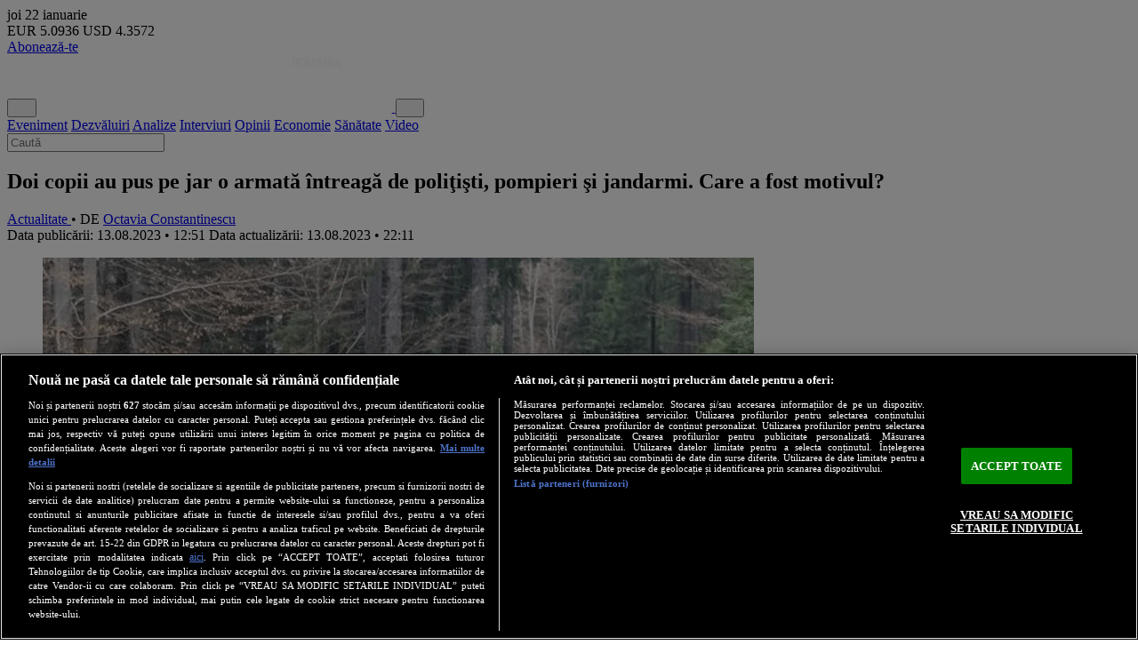

--- FILE ---
content_type: text/html; charset=utf-8
request_url: https://newsweek.ro/actualitate/doi-copii-au-pus-pe-jar-o-armata-intreaga-de-politisti-pompieri-si-jandarmi-care-a-fost-motivul
body_size: 27491
content:
<!DOCTYPE html>
<html lang="en">
    <head>
        <meta charset="utf-8">
        <meta name="viewport" content="width=device-width, initial-scale=1">
        <meta name="csrf-token" content="oGRqNCO1FH4p37tmdmr04GIFFWVqDXkaQWpz6dHE">
        <meta http-equiv="x-ua-compatible" content="ie=edge">
        <meta name="apple-mobile-web-app-title" content="Newsweek România">
        <meta name="application-name" content="Newsweek România">
        <meta name="copyright" content="Newsweek România">
        <meta name="msapplication-TileColor" content="#e5e5e5">
        <meta name="theme-color" content="#e5e5e5">
        <meta name="referrer" content="origin-when-cross-origin">
        <meta name="robots" content="max-image-preview:large, max-video-preview:-1">

                <link rel="preconnect" href="https://cookie-cdn.cookiepro.com" crossorigin>
        <link rel="preconnect" href="https://www.googletagmanager.com" crossorigin>
                <link rel="preconnect" href="https://fonts.googleapis.com">
        <link rel="preconnect" href="https://fonts.gstatic.com" crossorigin>

                <link rel="preload" href="https://cookie-cdn.cookiepro.com/scripttemplates/otSDKStub.js" as="script">
        <link rel="preload" href="https://www.googletagmanager.com/gtag/js?id=G-VYGVXTL18X" as="script">
                <link rel="preload" href="https://fonts.googleapis.com/css2?family=Roboto:ital,wght@0,100..900;1,100..900&display=swap" as="style">
        <link rel="preload" href="https://fonts.googleapis.com/css2?family=Roboto+Condensed:ital,wght@0,100..900;1,100..900&display=swap" as="style">
        
        <link rel="preload" href="https://newsweek.ro/resize/HzFYMig9_dYOTZ-mrKlTG7X4ceSYHO8BXty8Fj0KnJg/rs:fill:800:600:1/g:ce/aHR0cHM6Ly9uZXdzd2Vlay5yby9zdG9yYWdlL211bHRpbWVkaWEvMjAyMy8wOC90UEdjeXIzaDBQN3JoaUt4TkRKNEtOaEZuNjY3eUkwMkI1UlhRU2dWLnBuZw.webp" as="image" media="(min-width: 1200px)" fetchpriority="high">
<link rel="preload" href="https://newsweek.ro/resize/1pY2QtR5agqmuvspMA0mY2s79oDHwevf9brTxtm1kQM/rs:fill:650:488:1/g:ce/aHR0cHM6Ly9uZXdzd2Vlay5yby9zdG9yYWdlL211bHRpbWVkaWEvMjAyMy8wOC90UEdjeXIzaDBQN3JoaUt4TkRKNEtOaEZuNjY3eUkwMkI1UlhRU2dWLnBuZw.webp" as="image" media="(min-width: 992px) and (max-width: 1199px)" fetchpriority="high">
<link rel="preload" href="https://newsweek.ro/resize/0CMJ6PwC3rcCS1pRWutK8-aziwK7nobFvEeoubH_N5s/rs:fill:500:375:1/g:ce/aHR0cHM6Ly9uZXdzd2Vlay5yby9zdG9yYWdlL211bHRpbWVkaWEvMjAyMy8wOC90UEdjeXIzaDBQN3JoaUt4TkRKNEtOaEZuNjY3eUkwMkI1UlhRU2dWLnBuZw.webp" as="image" media="(min-width: 768px) and (max-width: 991px)" fetchpriority="high">
<link rel="preload" href="https://newsweek.ro/resize/moOmb9Hyi-KXhggPaaxS1eE1iiCZuKRVf_c1-TrbFmM/rs:fill:600:450:1/g:ce/aHR0cHM6Ly9uZXdzd2Vlay5yby9zdG9yYWdlL211bHRpbWVkaWEvMjAyMy8wOC90UEdjeXIzaDBQN3JoaUt4TkRKNEtOaEZuNjY3eUkwMkI1UlhRU2dWLnBuZw.webp" as="image" media="(max-width: 767px)" fetchpriority="high">

<!-- SEO Tags -->
<title>Doi copii au pus pe jar o armată întreagă de poliţişti, pompieri şi jandarmi. Care a fost motivul? • Newsweek România</title>
<meta name="description" content="Doi copii de 12 și 13 ani din Botoșani au fost căutaţi ore întregi de poliţişti, pompieri şi jandarmi, după ce au dispărut de acasă.">
<link rel="canonical" href="https://newsweek.ro/actualitate/doi-copii-au-pus-pe-jar-o-armata-intreaga-de-politisti-pompieri-si-jandarmi-care-a-fost-motivul">
<!-- End SEO Tags -->

<!-- Open Graph Tags -->
<meta property="og:title" content="Doi copii au pus pe jar o armată întreagă de poliţişti, pompieri şi jandarmi. Care a fost motivul? • Newsweek România">
<meta property="og:description" content="Doi copii de 12 și 13 ani din Botoșani au fost căutaţi ore întregi de poliţişti, pompieri şi jandarmi, după ce au dispărut de acasă.">
<meta property="og:image" content="https://newsweek.ro/resize/72r9zyVfFpbf_fH8RJqGYze5X_5VO8B-G__pms4yALQ/rs:fill:1200:630:1/g:ce/aHR0cHM6Ly9uZXdzd2Vlay5yby9zdG9yYWdlL211bHRpbWVkaWEvMjAyMy8wOC90UEdjeXIzaDBQN3JoaUt4TkRKNEtOaEZuNjY3eUkwMkI1UlhRU2dWLnBuZw.webp">
<meta property="og:image:width" content="1200">
<meta property="og:image:height" content="630">
<meta property="og:site_name" content="Newsweek România">
<meta property="og:url" content="https://newsweek.ro/actualitate/doi-copii-au-pus-pe-jar-o-armata-intreaga-de-politisti-pompieri-si-jandarmi-care-a-fost-motivul">
<meta property="og:type" content="article">
<meta property="og:locale" content="ro_RO">
<meta property="og:article:published_time" content="2023-08-13 12:51:00">
<meta property="og:article:modified_time" content="2023-08-13 22:11:26">
<meta property="og:article:author" content="Octavia Constantinescu">
<meta property="og:article:section" content="Actualitate">
<meta property="og:article:tag" content="eveniment, politie, pompieri, Botoșani, jandarmi, minori, rapire">
<!-- End Open Graph Tags -->

<!-- Twitter Card Tags -->
<meta name="twitter:card" content="summary_large_image">
<meta name="twitter:site" content="@NewsweekRomania">
<meta name="twitter:title" content="Doi copii au pus pe jar o armată întreagă de poliţişti, pompieri şi jandarmi. Care a fost motivul? • Newsweek România">
<meta name="twitter:description" content="Doi copii de 12 și 13 ani din Botoșani au fost căutaţi ore întregi de poliţişti, pompieri şi jandarmi, după ce au dispărut de acasă.">
<meta name="twitter:image" content="https://newsweek.ro/resize/72r9zyVfFpbf_fH8RJqGYze5X_5VO8B-G__pms4yALQ/rs:fill:1200:630:1/g:ce/aHR0cHM6Ly9uZXdzd2Vlay5yby9zdG9yYWdlL211bHRpbWVkaWEvMjAyMy8wOC90UEdjeXIzaDBQN3JoaUt4TkRKNEtOaEZuNjY3eUkwMkI1UlhRU2dWLnBuZw.webp">
<!-- End Twitter Card Tags -->

<!-- Google Search -->
<script type="application/ld+json">
{"@context":"https://schema.org","@graph":[{"@type":"WebSite","name":"Newsweek România","url":"https://newsweek.ro","potentialAction":{"@type":"SearchAction","target":"https://newsweek.ro/cautare?q={q}","query-input":"required name=q"}},{"@type":"Organization","url":"https://newsweek.ro","name":"Newsweek România","logo":{"@type":"ImageObject","url":"https://newsweek.ro/images/logo-square.png","width":180,"height":180},"sameAs":["https://www.facebook.com/newsweekromania","https://x.com/NewsweekRomania","https://www.youtube.com/@newsweekromania","https://www.instagram.com/newsweek.romania/","https://www.tiktok.com/@newsweekromania","https://www.linkedin.com/company/newsweek-românia/","https://soundcloud.com/newsweek-romania"]},{"@type":"BreadcrumbList","itemListElement":[{"@type":"ListItem","position":1,"name":"Acasă","item":"https://newsweek.ro"},{"@type":"ListItem","position":2,"name":"Actualitate","item":"https://newsweek.ro/actualitate"},{"@type":"ListItem","position":3,"name":"Doi copii au pus pe jar o armată întreagă de poliţişti, pompieri şi jandarmi. Care a fost motivul?","item":"https://newsweek.ro/actualitate/doi-copii-au-pus-pe-jar-o-armata-intreaga-de-politisti-pompieri-si-jandarmi-care-a-fost-motivul"}]},{"@type":"NewsArticle","@id":"https://newsweek.ro/actualitate/doi-copii-au-pus-pe-jar-o-armata-intreaga-de-politisti-pompieri-si-jandarmi-care-a-fost-motivul","mainEntityOfPage":{"@type":"WebPage","@id":"https://newsweek.ro/actualitate/doi-copii-au-pus-pe-jar-o-armata-intreaga-de-politisti-pompieri-si-jandarmi-care-a-fost-motivul"},"headline":"Doi copii au pus pe jar o armată întreagă de poliţişti, pompieri şi jandarmi. Care a fost motivul?","description":"Doi copii de 12 și 13 ani din Botoșani au fost căutaţi ore întregi de poliţişti, pompieri şi jandarmi, după ce au dispărut de acasă.","image":[{"@type":"ImageObject","url":"https://newsweek.ro/resize/ZiaU7QYyzKRppDPojutWokvx_e9wxBFCMFrZYqzXbjI/rs:fill:1200:1200:1/g:ce/aHR0cHM6Ly9uZXdzd2Vlay5yby9zdG9yYWdlL211bHRpbWVkaWEvMjAyMy8wOC90UEdjeXIzaDBQN3JoaUt4TkRKNEtOaEZuNjY3eUkwMkI1UlhRU2dWLnBuZw.webp","contentUrl":"https://newsweek.ro/resize/ZiaU7QYyzKRppDPojutWokvx_e9wxBFCMFrZYqzXbjI/rs:fill:1200:1200:1/g:ce/aHR0cHM6Ly9uZXdzd2Vlay5yby9zdG9yYWdlL211bHRpbWVkaWEvMjAyMy8wOC90UEdjeXIzaDBQN3JoaUt4TkRKNEtOaEZuNjY3eUkwMkI1UlhRU2dWLnBuZw.webp","caption":"Doi copii au pus pe jar o armată întreagă de poliţişti, pompieri şi jandarmi. Care a fost motivul? - Foto: Arhivă / imagine cu caracter ilustrativ","width":1200,"height":1200},{"@type":"ImageObject","url":"https://newsweek.ro/resize/NTFXFwiu4acknYA0gk3ifedoOvyB6lxqrbwgBqhatw8/rs:fill:1200:675:1/g:ce/aHR0cHM6Ly9uZXdzd2Vlay5yby9zdG9yYWdlL211bHRpbWVkaWEvMjAyMy8wOC90UEdjeXIzaDBQN3JoaUt4TkRKNEtOaEZuNjY3eUkwMkI1UlhRU2dWLnBuZw.webp","contentUrl":"https://newsweek.ro/resize/NTFXFwiu4acknYA0gk3ifedoOvyB6lxqrbwgBqhatw8/rs:fill:1200:675:1/g:ce/aHR0cHM6Ly9uZXdzd2Vlay5yby9zdG9yYWdlL211bHRpbWVkaWEvMjAyMy8wOC90UEdjeXIzaDBQN3JoaUt4TkRKNEtOaEZuNjY3eUkwMkI1UlhRU2dWLnBuZw.webp","caption":"Doi copii au pus pe jar o armată întreagă de poliţişti, pompieri şi jandarmi. Care a fost motivul? - Foto: Arhivă / imagine cu caracter ilustrativ","width":1200,"height":675},{"@type":"ImageObject","url":"https://newsweek.ro/resize/_LWrEfx09NlF4KnzxDQJu4qgLZaW6Y8gFkCHMz71m4g/rs:fill:1200:900:1/g:ce/aHR0cHM6Ly9uZXdzd2Vlay5yby9zdG9yYWdlL211bHRpbWVkaWEvMjAyMy8wOC90UEdjeXIzaDBQN3JoaUt4TkRKNEtOaEZuNjY3eUkwMkI1UlhRU2dWLnBuZw.webp","contentUrl":"https://newsweek.ro/resize/_LWrEfx09NlF4KnzxDQJu4qgLZaW6Y8gFkCHMz71m4g/rs:fill:1200:900:1/g:ce/aHR0cHM6Ly9uZXdzd2Vlay5yby9zdG9yYWdlL211bHRpbWVkaWEvMjAyMy8wOC90UEdjeXIzaDBQN3JoaUt4TkRKNEtOaEZuNjY3eUkwMkI1UlhRU2dWLnBuZw.webp","caption":"Doi copii au pus pe jar o armată întreagă de poliţişti, pompieri şi jandarmi. Care a fost motivul? - Foto: Arhivă / imagine cu caracter ilustrativ","width":1200,"height":900}],"author":[{"@type":"Person","name":"Octavia Constantinescu","url":"https://newsweek.ro/autor/octavia-constantinescu"}],"articleSection":"Actualitate","keywords":["eveniment","politie","pompieri","Botoșani","jandarmi","minori","rapire"],"isAccessibleForFree":true,"datePublished":"2023-08-13T12:51:00+03:00","dateModified":"2023-08-13T22:11:26+03:00","publisher":{"@type":"Organization","url":"https://newsweek.ro","name":"Newsweek România","logo":{"@type":"ImageObject","url":"https://newsweek.ro/images/logo-square.png","width":180,"height":180}}}]}
</script>
<!-- End Google Search -->
        
        <!-- Cxense SATI -->
        <meta name="cXenseParse:pageclass" content="article">
        <meta name="cXenseParse:url" content="https://newsweek.ro/actualitate/doi-copii-au-pus-pe-jar-o-armata-intreaga-de-politisti-pompieri-si-jandarmi-care-a-fost-motivul">
        
        <!-- RSS Feed -->
        <link rel="alternate" href="https://newsweek.ro/rss" type="application/rss+xml" title="RSS Feed">

        <!-- Favicon -->
        <link rel="icon" href="https://newsweek.ro/images/logo-square.png" type="image/png">

        <!-- Fonts -->
        <link href="https://fonts.googleapis.com/css2?family=Roboto:ital,wght@0,100..900;1,100..900&display=swap" rel="stylesheet">
        <link href="https://fonts.googleapis.com/css2?family=Roboto+Condensed:ital,wght@0,100..900;1,100..900&display=swap" rel="stylesheet">

        <!-- Styles -->
        <link rel="preload" as="style" href="https://newsweek.ro/build/assets/app-DfLxLPFV.css" /><link rel="stylesheet" href="https://newsweek.ro/build/assets/app-DfLxLPFV.css" />        
        <!-- Scripts -->
        <link rel="modulepreload" as="script" href="https://newsweek.ro/build/assets/app-BWNRtiIW.js" /><link rel="modulepreload" as="script" href="https://newsweek.ro/build/assets/module.esm-BI9_GCJl.js" /><script type="module" src="https://newsweek.ro/build/assets/app-BWNRtiIW.js"></script>                    
                <!-- OneTrust Cookies Consent -->
        <script src="https://cookie-cdn.cookiepro.com/scripttemplates/otSDKStub.js" data-language="ro" type="text/javascript" charset="UTF-8" data-domain-script="dd67dec8-05c9-4797-90d5-9867e8826116" async></script>
        <script type="text/javascript">
            function OptanonWrapper() { }
        </script>
        <!-- End OneTrust Cookies Consent -->
        
                <!-- Google Tag -->
        <script src="https://www.googletagmanager.com/gtag/js?id=G-VYGVXTL18X" async></script>
        <script>
            window.dataLayer = window.dataLayer || [];
            function gtag(){dataLayer.push(arguments);}
            gtag('js', new Date());
            gtag('config', 'G-VYGVXTL18X');
        </script>
        <!-- End Google Tag -->
        
                <!-- Cxense SATI -->
        <script type="text/plain" class="optanon-category-C0002">
            window.cX = window.cX || {}; cX.callQueue = cX.callQueue || [];
            cX.callQueue.push(['setSiteId', '1149820695876439794']);
            cX.callQueue.push(['sendPageViewEvent']);
        </script>
        <script type="text/plain" class="optanon-category-C0002" src="//code3.adtlgc.com/js/sati_init.js" async></script>
        <script type="text/plain" class="optanon-category-C0002">
            (function(d,s,e,t){e=d.createElement(s);e.type='text/java'+s;e.async='async';
            e.src='http'+('https:'===location.protocol?'s://s':'://')+'cdn.cxense.com/cx.js';
            t=d.getElementsByTagName(s)[0];t.parentNode.insertBefore(e,t);})(document,'script');
        </script>
        <!-- End Cxense SATI -->
        
                            <script src="//thinkdigitalro.adocean.pl/files/js/ado.js" async></script>
            <script>
                window._aoState=0,function e(){return"object"!=typeof ado?void setTimeout(function(){e()},5):(ado.config({mode:"new",xml:!1,characterEncoding:!0}),ado.preview({enabled:!0}),void(_aoState=1))}()
            </script>
                                            <script>
                    /*  (c)AdOcean 2003-2019, MASTER: thinkdigital_ro.Newsweek.ro.AllSite  */
                    !function t(){return 1!=_aoState?void setTimeout(function(){t()},5):(ado.master({id:"qFQM8G3L7Vjmub4skSdsI8dxsVgwP_cGylGahzRtvNv.e7",server:"thinkdigitalro.adocean.pl"}),void(_aoState=2))}()
                </script>
                                            
                        <script src="//twpasol.com/c/newsweek.js" async></script>
                
                        <script>
            window.teads_analytics = window.teads_analytics || {};
            window.teads_analytics.analytics_tag_id = "PUB_26568";
            window.teads_analytics.share = window.teads_analytics.share || function() {
                ;(window.teads_analytics.shared_data = window.teads_analytics.shared_data || []).push(arguments)
            };
        </script>
        <script src="https://a.teads.tv/analytics/tag.js" async></script>
                    </head>
    <body class="container mx-auto bg-gray-100" x-data="{ showLatest: false, showBanner: !localStorage.getItem('hide-banner') }" :class="showBanner ? 'pb-56 md:pb-0 md:mb-12' : 'pb-12 md:pb-0 md:mb-0'">
                <script type="text/javascript">
            var ad = document.createElement('div');
            ad.id = 'AdSense';
            ad.className = 'AdSense';
            ad.style.display = 'block';
            ad.style.position = 'absolute';
            ad.style.top = '-1px';
            ad.style.height = '1px';
            document.body.appendChild(ad);
        </script>
        
                                                            <div id="adoceanthinkdigitalrorogfdjpgqz" class="ads-container hidden"></div>
                <script>
                    /* (c)AdOcean 2003-2020, thinkdigital_ro.Newsweek.ro.AllSite.Special */
                    !function t(){return 2!=_aoState?void setTimeout(function(){t()},5):void ado.slave('adoceanthinkdigitalrorogfdjpgqz', {myMaster: 'qFQM8G3L7Vjmub4skSdsI8dxsVgwP_cGylGahzRtvNv.e7' })}()
                </script>
                                            
                                                            <div id="adoceanthinkdigitalroocnkouokmc" class="ads-container hidden"></div>
                <script>
                    /*  (c)AdOcean 2003-2019, thinkdigital_ro.Newsweek.ro.AllSite.Branding  */
                    !function t(){return 2!=_aoState?void setTimeout(function(){t()},5):void ado.slave("adoceanthinkdigitalroocnkouokmc",{myMaster:"qFQM8G3L7Vjmub4skSdsI8dxsVgwP_cGylGahzRtvNv.e7"})}()
                </script>
                                                    
        <div class="bg-black text-white flex items-center justify-between flex-wrap px-4 py-1">
            <div class="flex flex-col text-xs md:text-sm">
                <span class="uppercase leading-none">joi</span>
                <span class="leading-none">22 ianuarie</span>
            </div>

            <div class="flex flex-col md:flex-row text-xs md:text-sm space-x-0 md:space-x-2">
                <span class="leading-none"><span class="font-semibold text-yellow-300">EUR</span> 5.0936</span>
                <span class="leading-none"><span class="font-semibold text-yellow-300">USD</span> 4.3572</span>
            </div>

            <div class="flex items-center text-sm md:text-base space-x-2">
                                    <a class="text-black hover:text-black bg-yellow-300 px-2 py-1 block font-title font-semibold uppercase leading-none rounded-full" href="/abonamente">Abonează-te</a>
                    <a class="text-red-600 bg-white block px-2 py-1 leading-none rounded" href="/login" aria-label="Intră în contul tău"><i class="fa-solid fa-user" aria-hidden="true"></i></a>
                            </div>
        </div>
        
        <header class="flex flex-wrap justify-between items-stretch bg-red-600 sticky top-0 z-50" x-data="{ showNavbar: false, showSearch: false }">
            <button class="order-3 md:order-none text-white hover:text-white md:hover:text-red-600 text-2xl md:hidden p-2 mr-2 md:mr-0" x-on:click="showNavbar = ! showNavbar" aria-label="Meniu">
                <i class="fa-solid fa-bars" aria-hidden="true"></i>
            </button>
            <a href="/" aria-label="Newsweek România" class="order-1 md:order-1 flex grow md:grow-0 items-center p-2 ml-2">
                <img class="w-auto h-8 md:h-12" src="https://newsweek.ro/images/logo-white.svg" alt="Newsweek România">
            </a>
            <button class="order-2 md:order-3 bg-red-600 text-white text-2xl p-2 mr-0 md:mr-2" x-on:click="showSearch = ! showSearch" aria-label="Căutare">
                <i class="fa-solid fa-magnifying-glass" aria-hidden="true"></i>
            </button>
            <nav class="order-5 md:order-2 bg-zinc-50 md:bg-red-600 w-full md:w-auto grid grid-cols-2 gap-2 md:flex md:items-center md:grow md:justify-evenly p-2 md:p-0 font-title font-bold text-xl md:text-2xl text-center border-b md:border-b-0 border-zinc-200 hidden" :class="{ 'hidden': ! showNavbar }">
                <a href="/eticheta/eveniment" class="text-black hover:text-red-600 md:text-white md:hover:text-black">Eveniment</a>
                <a href="/eticheta/dezvaluiri" class="text-black hover:text-red-600 md:text-white md:hover:text-black">Dezvăluiri</a>
                <a href="/eticheta/analize" class="text-black hover:text-red-600 md:text-white md:hover:text-black">Analize</a>
                <a href="/interviuri" class="text-black hover:text-red-600 md:text-white md:hover:text-black">Interviuri</a>
                <a href="/opinii" class="text-black hover:text-red-600 md:text-white md:hover:text-black">Opinii</a>
                <a href="/economie" class="text-black hover:text-red-600 md:text-white md:hover:text-black">Economie</a>
                <a href="/sanatate" class="text-black hover:text-red-600 md:text-white md:hover:text-black">Sănătate</a>
                <a href="/eticheta/video" class="text-black hover:text-red-600 md:text-white md:hover:text-black">Video</a>
            </nav>
            <form action="/cautare" class="order-4 md:order-4 w-full px-2 md:px-4 pt-2 md:pt-4 pb-2 md:pb-4 bg-zinc-50 border-b border-l-0 md:border-l border-r-0 md:border-r border-zinc-200 hidden" :class="{ 'hidden': ! showSearch }">
                <input type="text" class="w-full bg-white text-center py-1 md:py-2 text-black text-lg md:text-xl font-semibold border border-zinc-200" placeholder="Caută" name="q" required>
            </form>
        </header>

                                                            <div id="adoceanthinkdigitalroydlhfpstrs" class="ads-container hidden"></div>
                <script>
                    /*  (c)AdOcean 2003-2019, thinkdigital_ro.Newsweek.ro.AllSite.top_728x90_970x250  */
                    !function t(){return 2!=_aoState?void setTimeout(function(){t()},5):void ado.slave("adoceanthinkdigitalroydlhfpstrs",{myMaster:"qFQM8G3L7Vjmub4skSdsI8dxsVgwP_cGylGahzRtvNv.e7"})}()
                </script>
                                            
        <div class="bg-white p-4 md:p-8 my-4">
            <div class="grid grid-cols-12 gap-8">
        <main class="col-span-12 md:col-span-8 flex flex-col gap-8">
            <article>
                <h1 class="font-title text-3xl md:text-4xl font-bold mb-4 leading-tight">
                    Doi copii au pus pe jar o armată întreagă de poliţişti, pompieri şi jandarmi. Care a fost motivul?
                </h1>
                <div class="flex flex-col md:flex-row items-start md:items-center justify-between space-y-4 md:space-y-0 mb-4">
                    <div class="flex items-center justify-start leading-none">
                                                <a href="/actualitate" class="bg-red-600 text-white text-base uppercase font-title font-bold leading-none px-2 py-1">
                            Actualitate
                        </a>
                        <span class="text-zinc-500 mx-1 leading-none text-nowrap">• DE</span>
                        <a href="https://newsweek.ro/autor/octavia-constantinescu">
                            <span class="text-red-600 text-base uppercase leading-none">Octavia Constantinescu</span>
                        </a>
                                            </div>
                    <div class="flex flex-col items-start md:items-end space-y-0.5">
                        <span class="text-sm text-zinc-500 text-base leading-none">
                            Data publicării: 13.08.2023 • 12:51
                        </span>
                                                    <span class="text-sm text-zinc-500 text-base leading-none">
                                Data actualizării: 13.08.2023 • 22:11
                            </span>
                                            </div>
                </div>
                                                                                        <div class="flex flex-col justify-center items-center">
                                <div class="w-full relative" x-data="{ active: 1 }">
                                                                            <figure class="relative w-full aspect-4/3 bg-zinc-500 z-0" x-show="active == 1" >
                                            <picture>
                                                <source srcset="https://newsweek.ro/resize/HzFYMig9_dYOTZ-mrKlTG7X4ceSYHO8BXty8Fj0KnJg/rs:fill:800:600:1/g:ce/aHR0cHM6Ly9uZXdzd2Vlay5yby9zdG9yYWdlL211bHRpbWVkaWEvMjAyMy8wOC90UEdjeXIzaDBQN3JoaUt4TkRKNEtOaEZuNjY3eUkwMkI1UlhRU2dWLnBuZw.webp" media="(min-width: 1200px)">
                                                <source srcset="https://newsweek.ro/resize/1pY2QtR5agqmuvspMA0mY2s79oDHwevf9brTxtm1kQM/rs:fill:650:488:1/g:ce/aHR0cHM6Ly9uZXdzd2Vlay5yby9zdG9yYWdlL211bHRpbWVkaWEvMjAyMy8wOC90UEdjeXIzaDBQN3JoaUt4TkRKNEtOaEZuNjY3eUkwMkI1UlhRU2dWLnBuZw.webp" media="(min-width: 992px) and (max-width: 1199px)">
                                                <source srcset="https://newsweek.ro/resize/0CMJ6PwC3rcCS1pRWutK8-aziwK7nobFvEeoubH_N5s/rs:fill:500:375:1/g:ce/aHR0cHM6Ly9uZXdzd2Vlay5yby9zdG9yYWdlL211bHRpbWVkaWEvMjAyMy8wOC90UEdjeXIzaDBQN3JoaUt4TkRKNEtOaEZuNjY3eUkwMkI1UlhRU2dWLnBuZw.webp" media="(min-width: 768px) and (max-width: 991px)">
                                                <source srcset="https://newsweek.ro/resize/moOmb9Hyi-KXhggPaaxS1eE1iiCZuKRVf_c1-TrbFmM/rs:fill:600:450:1/g:ce/aHR0cHM6Ly9uZXdzd2Vlay5yby9zdG9yYWdlL211bHRpbWVkaWEvMjAyMy8wOC90UEdjeXIzaDBQN3JoaUt4TkRKNEtOaEZuNjY3eUkwMkI1UlhRU2dWLnBuZw.webp" media="(max-width: 767px)">
                                                <img class="w-full h-full object-cover" src="https://newsweek.ro/resize/_LWrEfx09NlF4KnzxDQJu4qgLZaW6Y8gFkCHMz71m4g/rs:fill:1200:900:1/g:ce/aHR0cHM6Ly9uZXdzd2Vlay5yby9zdG9yYWdlL211bHRpbWVkaWEvMjAyMy8wOC90UEdjeXIzaDBQN3JoaUt4TkRKNEtOaEZuNjY3eUkwMkI1UlhRU2dWLnBuZw.webp" alt="Doi copii au pus pe jar o armată întreagă de poliţişti, pompieri şi jandarmi. Care a fost motivul? - Foto: Arhivă / imagine cu caracter ilustrativ" loading="eager" decoding="async" fetchpriority="high">
                                            </picture>
                                                                                            <figcaption class="absolute bottom-0 left-0 w-full bg-black/50 m-0 px-4 py-2">
                                                    <span class="block text-sm md:text-base text-white font-title font-semibold leading-tight">Doi copii au pus pe jar o armată întreagă de poliţişti, pompieri şi jandarmi. Care a fost motivul? - Foto: Arhivă / imagine cu caracter ilustrativ</span>
                                                </figcaption>
                                                                                    </figure>
                                                                                                        </div>
                            </div>
                                                                                                            <p class="break-words text-left text-lg md:text-xl text-zinc-700 font-text font-bold my-8">
                    Doi copii de 12 și 13 ani din Botoșani au fost căutaţi ore întregi de poliţişti, pompieri şi jandarmi, după ce au dispărut de acasă.
                </p>
                                                                                            <div id="adoceanthinkdigitalrovecoimmiwr" class="ads-container hidden"></div>
                        <script>
                            /*  (c)AdOcean 2003-2019, thinkdigital_ro.Newsweek.ro.AllSite.inarticle  */
                            !function t(){return 2!=_aoState?void setTimeout(function(){t()},5):void ado.slave("adoceanthinkdigitalrovecoimmiwr",{myMaster:"qFQM8G3L7Vjmub4skSdsI8dxsVgwP_cGylGahzRtvNv.e7"})}()
                        </script>
                                                                    <div class="content break-words text-left text-lg md:text-xl font-text px-4 md:px-8 mt-8">
                                            <p>Potrivit sursei citate, dispariţia copiilor din comuna Vorona a fost sesizată în noaptea de sâmbătă spre duminică, jurul orei 01:30.</p>
<h2>Au fugit de acasă și au indus polițiștii în eroare</h2>
<p>"Zeci de forţe de ordine trimise în comuna Vorona, pentru localizarea şi identificarea minorilor. S-au constituit echipe de căutare, de această dată fiind angrenaţi, alături de poliţişti, câinele de căutare-salvare a persoanelor în mediul natural, precum şi pompieri, jandarmi, reprezentanţi ai Ocolului Silvic, poliţişti de frontieră cu aparat cu termoviziune şi voluntari", a afirmat Delia Nenişcu.</p>
<p><strong>Citește și: <a href="https://newsweek.ro/actualitate/mama-cu-fiica-in-brate-si-soacra-batute-in-strada-de-sotul-orbit-de-furie-nimeni-nu-l-a-oprit">Mamă cu fiica în brațe și soacra, bătute în stradă de soțul orbit de furie. Nimeni nu l-a oprit</a></strong></p>
<p>Oficialul IPJ susţine că fata a transmis, prin telefonul pe care îl avea asupra sa, că a fost răpită, transmiţând echipelor de salvare informaţii false despre locaţia în care se află şi despre pericol.</p>
<p>"Minora avea asupra sa un telefon, prin care păstra legătura cu poliţiştii prin intermediul mesajelor, inducându-i în eroare, cu privire la locaţia şi situaţia de pericol în care se află. Acesta le-a transmis forţelor de ordine că ar fi fost răpită de pe stradă şi că viaţa îi este în pericol, aspecte care s-au dovedit a fi nereale.</p>
<p>După câteva ore, minora de 12 ani a fost identificată la aproximativ şase kilometri de locuinţă, în zona pădurii. Aceasta era singură. Ulterior, după şase ore de căutări, la peste şapte kilometri de locuinţă, a fost identificat şi minorul de 13 ani", a adăugat reprezentantul Poliţiei.</p>
<p>IPJ precizează că minorii nu au fost victimele vreunei infracţiuni, în perioada în care au lipsit de la domiciliu.</p>
<p><strong>Citește și: <a href="https://newsweek.ro/social/si-a-sechestrat-ex-concubina-a-blocat-usile-a-tras-o-de-par-pana-aceasta-a-sarit-din-masina-urland">Şi-a sechestrat ex-concubina. A blocat uşile, a tras-o de păr până aceasta a sărit din maşină urlând</a></strong></p>
<p>Poliţiştii continuă verificările pentru stabilirea împrejurărilor în care minorii au părăsit domiciliul, urmând a fi informată şi Direcţia Generală de Asistenţă Socială şi Protecţia Copilului pentru analizarea comportamentului minorilor.</p>
                                    </div>
            </article>
                        <div class="flex flex-wrap">
                <span class="bg-zinc-500 text-white text-base uppercase font-bold leading-none px-2 py-1 mr-2 mt-2">ETICHETE</span>
                                    <a href="/eticheta/eveniment" class="bg-zinc-200 text-zinc-700 text-base uppercase font-title font-normal leading-none px-2 py-1 mr-2 mt-2">
                        eveniment
                    </a>
                                    <a href="/eticheta/politie" class="bg-zinc-200 text-zinc-700 text-base uppercase font-title font-normal leading-none px-2 py-1 mr-2 mt-2">
                        politie
                    </a>
                                    <a href="/eticheta/pompieri" class="bg-zinc-200 text-zinc-700 text-base uppercase font-title font-normal leading-none px-2 py-1 mr-2 mt-2">
                        pompieri
                    </a>
                                    <a href="/eticheta/botosani" class="bg-zinc-200 text-zinc-700 text-base uppercase font-title font-normal leading-none px-2 py-1 mr-2 mt-2">
                        Botoșani
                    </a>
                                    <a href="/eticheta/jandarmi" class="bg-zinc-200 text-zinc-700 text-base uppercase font-title font-normal leading-none px-2 py-1 mr-2 mt-2">
                        jandarmi
                    </a>
                                    <a href="/eticheta/minori" class="bg-zinc-200 text-zinc-700 text-base uppercase font-title font-normal leading-none px-2 py-1 mr-2 mt-2">
                        minori
                    </a>
                                    <a href="/eticheta/rapire" class="bg-zinc-200 text-zinc-700 text-base uppercase font-title font-normal leading-none px-2 py-1 mr-2 mt-2">
                        rapire
                    </a>
                            </div>
                        <div class="bg-zinc-100 border-2 border-zinc-500 px-4 py-2 flex flex-col md:flex-row items-center justify-between space-y-1 md:space-y-0">
                <a href="https://news.google.com/publications/CAAqBwgKMMTvtQsw0YrNAw?hl=ro&gl=RO&ceid=RO_ro" target="_blank">
                    <div class="flex justify-center items-center text-sm md:text-xl font-title font-bold uppercase">
                        <img class="w-6 h-5" src="https://newsweek.ro/images/google_news.svg" alt="Google News" loading="lazy" decoding="async" fetchpriority="low">
                        <div class="text-zinc-700 ml-2">Urmărește-ne pe <span class="text-red-600">Google News</span></div>
                    </div>
                </a>
                <div class="flex items-center space-x-4 text-xl">
                    <a href="https://www.facebook.com/sharer/sharer.php?u=https%3A%2F%2Fnewsweek.ro%2Factualitate%2Fdoi-copii-au-pus-pe-jar-o-armata-intreaga-de-politisti-pompieri-si-jandarmi-care-a-fost-motivul" target="_blank" aria-label="Distribuie pe Facebook">
                        <i class="fa-brands fa-facebook-f text-black hover:text-red-600" aria-hidden="true"></i>
                    </a>
                    <a href="https://twitter.com/intent/tweet?url=https%3A%2F%2Fnewsweek.ro%2Factualitate%2Fdoi-copii-au-pus-pe-jar-o-armata-intreaga-de-politisti-pompieri-si-jandarmi-care-a-fost-motivul&text=Doi+copii+au+pus+pe+jar+o+armat%C4%83+%C3%AEntreag%C4%83+de+poli%C5%A3i%C5%9Fti%2C+pompieri+%C5%9Fi+jandarmi.+Care+a+fost+motivul%3F" target="_blank" aria-label="Distribuie pe X">
                        <i class="fa-brands fa-x-twitter text-black hover:text-red-600" aria-hidden="true"></i>
                    </a>
                    <a href="https://www.linkedin.com/shareArticle?mini=true&url=https%3A%2F%2Fnewsweek.ro%2Factualitate%2Fdoi-copii-au-pus-pe-jar-o-armata-intreaga-de-politisti-pompieri-si-jandarmi-care-a-fost-motivul&title=Doi+copii+au+pus+pe+jar+o+armat%C4%83+%C3%AEntreag%C4%83+de+poli%C5%A3i%C5%9Fti%2C+pompieri+%C5%9Fi+jandarmi.+Care+a+fost+motivul%3F" target="_blank" aria-label="Distribuie pe LinkedIn">
                        <i class="fa-brands fa-linkedin-in text-black hover:text-red-600" aria-hidden="true"></i>
                    </a>
                    <a href="https://api.whatsapp.com/send?phone=&text=https%3A%2F%2Fnewsweek.ro%2Factualitate%2Fdoi-copii-au-pus-pe-jar-o-armata-intreaga-de-politisti-pompieri-si-jandarmi-care-a-fost-motivul" target="_blank" aria-label="Distribuie pe WhatsApp">
                        <i class="fa-brands fa-whatsapp text-black hover:text-red-600" aria-hidden="true"></i>
                    </a>
                    <a href="#comments" aria-label="Comentarii">
                        <i class="fa-regular fa-message text-black hover:text-red-600" aria-hidden="true"></i>
                    </a>
                                    </div>
            </div>
                                                                            <section class="grid grid-cols-1 md:grid-cols-3 gap-0 md:gap-4 border-t md:border-t-0 border-zinc-400">
                                    <article class="group border-b md:border-b-0 border-zinc-400 py-2 md:py-0">
    <a href="https://www.digisport.ro/special/presa-din-bulgaria-radu-dragusin-a-semnat-contractul-vietii-sale-4042853" target="_blank" rel="external">
        <div class="flex flex-row md:flex-col items-center gap-2">
            <div class="flex-none w-auto md:w-full">
                <figure class="relative w-20 md:w-full aspect-square md:aspect-4/3 bg-zinc-500 z-0 overflow-hidden">
                    <picture>
                        <source srcset="https://newsweek.ro/resize/Uym0ZYGZZA7Rv9kM7Mte7pixZ17iZPrVp1RnCDt-hSs/rs:fill:250:188:1/g:ce/[base64].webp" media="(min-width: 1200px)">
                        <source srcset="https://newsweek.ro/resize/vrYmI-5rnKuUICooqcv1iss4g6r3WZYfKCsNC_jGo5g/rs:fill:200:150:1/g:ce/[base64].webp" media="(min-width: 992px) and (max-width: 1199px)">
                        <source srcset="https://newsweek.ro/resize/igG4VYp-7lK0mn0mj4zAP_PqvLX_wTJ32Ffn7EmOxUA/rs:fill:150:113:1/g:ce/[base64].webp" media="(min-width: 768px) and (max-width: 991px)">
                        <source srcset="https://newsweek.ro/resize/N8JmDABKBNlOLeEol5LecdzLdzg2gxJSa8lEdSItGk4/rs:fill:100:100:1/g:ce/[base64].webp" media="(max-width: 767px)">
                        <img class="w-full h-full object-cover" src="https://newsweek.ro/resize/Ajzz1s0U56fBRo1Wqoa5yx_vRzhxUddTzgiFW1E1x4U/rs:fill:400:300:1/g:ce/[base64].webp" alt="Presa din Bulgaria: ”Radu Drăgușin a semnat contractul vieții sale”" loading="lazy" decoding="async" fetchpriority="low">
                    </picture>
                    <figcaption class="hidden md:block absolute z-10 bottom-0 left-0 bg-digisport p-1">
                        <span class="block font-title text-white text-xs text-nowrap font-bold uppercase leading-none">Digi Sport</span>
                    </figcaption>
                </figure>
            </div>
            <div class="grow flex flex-col gap-1 md:gap-2 ">
                <span class="md:hidden font-title text-xs md:text-sm text-digisport text-nowrap font-bold uppercase leading-none">
                    Digi Sport
                </span>
                <span class="font-title font-bold text-base md:text-base text-black group-hover:text-red-600 leading-tight">
                    Presa din Bulgaria: ”Radu Drăgușin a semnat contractul vieții sale”
                </span>
            </div>
        </div>
    </a>
</article>
<article class="group border-b md:border-b-0 border-zinc-400 py-2 md:py-0">
    <a href="https://www.digisport.ro/special/groenlanda-out-41-din-41-de-tari-au-votat-impotriva-sunt-socat-nicio-explicatie-sua-aratate-cu-degetul-4042793" target="_blank" rel="external">
        <div class="flex flex-row md:flex-col items-center gap-2">
            <div class="flex-none w-auto md:w-full">
                <figure class="relative w-20 md:w-full aspect-square md:aspect-4/3 bg-zinc-500 z-0 overflow-hidden">
                    <picture>
                        <source srcset="https://newsweek.ro/resize/zKOq5dxrxyk11SRCfxe-ITqgGKFIrW-87TiFvo_peWU/rs:fill:250:188:1/g:ce/[base64].webp" media="(min-width: 1200px)">
                        <source srcset="https://newsweek.ro/resize/vakrO4euGoMnaCstI5oDyGikTXcPGkQLmOwJNBEXkmM/rs:fill:200:150:1/g:ce/[base64].webp" media="(min-width: 992px) and (max-width: 1199px)">
                        <source srcset="https://newsweek.ro/resize/r_PlyYc426LlYmWQQWJrLuJ1V0b1lDBG0ecI4dBPPf0/rs:fill:150:113:1/g:ce/[base64].webp" media="(min-width: 768px) and (max-width: 991px)">
                        <source srcset="https://newsweek.ro/resize/fg4q8-94Y3y7LKaeWikifL2XdAFf_ontQqNIvqMDyS8/rs:fill:100:100:1/g:ce/[base64].webp" media="(max-width: 767px)">
                        <img class="w-full h-full object-cover" src="https://newsweek.ro/resize/5e2Gub1cL9A92w2rqXiPg6Ye2kNV9CSpf944EviHiGQ/rs:fill:400:300:1/g:ce/[base64].webp" alt="”NU” pentru Groenlanda: 41 din 41 de țări au votat împotrivă! ”Sunt șocat! Nicio explicație”. SUA, arătate cu degetul" loading="lazy" decoding="async" fetchpriority="low">
                    </picture>
                    <figcaption class="hidden md:block absolute z-10 bottom-0 left-0 bg-digisport p-1">
                        <span class="block font-title text-white text-xs text-nowrap font-bold uppercase leading-none">Digi Sport</span>
                    </figcaption>
                </figure>
            </div>
            <div class="grow flex flex-col gap-1 md:gap-2 ">
                <span class="md:hidden font-title text-xs md:text-sm text-digisport text-nowrap font-bold uppercase leading-none">
                    Digi Sport
                </span>
                <span class="font-title font-bold text-base md:text-base text-black group-hover:text-red-600 leading-tight">
                    ”NU” pentru Groenlanda: 41 din 41 de țări au votat împotrivă! ”Sunt șocat! Nicio explicație”. SUA, arătate cu degetul
                </span>
            </div>
        </div>
    </a>
</article>
<article class="group border-b md:border-b-0 border-zinc-400 py-2 md:py-0">
    <a href="https://www.digisport.ro/special/neverosimil-la-33-de-ani-ar-avea-o-fiica-de-22-da-el-este-tatal-meu-4042977" target="_blank" rel="external">
        <div class="flex flex-row md:flex-col items-center gap-2">
            <div class="flex-none w-auto md:w-full">
                <figure class="relative w-20 md:w-full aspect-square md:aspect-4/3 bg-zinc-500 z-0 overflow-hidden">
                    <picture>
                        <source srcset="https://newsweek.ro/resize/Eo3uDA0a7w2M7IElKoHRbtT4GwYg8oIxh3p7iEnTEFA/rs:fill:250:188:1/g:ce/[base64].webp" media="(min-width: 1200px)">
                        <source srcset="https://newsweek.ro/resize/iidO15MsApD0GRpp6iyg4OWyal2aLMapQfnPNIOFVDA/rs:fill:200:150:1/g:ce/[base64].webp" media="(min-width: 992px) and (max-width: 1199px)">
                        <source srcset="https://newsweek.ro/resize/9279wnMa5uCykjZ0UrgcDR8UyYrecWvrqncLBHk4slY/rs:fill:150:113:1/g:ce/[base64].webp" media="(min-width: 768px) and (max-width: 991px)">
                        <source srcset="https://newsweek.ro/resize/dgKgnvdEiiVOfdkOF2Gd0cY8dgl7WapFn6C7vALlcvE/rs:fill:100:100:1/g:ce/[base64].webp" media="(max-width: 767px)">
                        <img class="w-full h-full object-cover" src="https://newsweek.ro/resize/efVVLN8RZNsvhab0qah76z6sM2trM3BM3LrbhR-QzWE/rs:fill:400:300:1/g:ce/[base64].webp" alt="Neverosimil: la 33 de ani, are o fiică de 22. ”Da, el este tatăl meu”" loading="lazy" decoding="async" fetchpriority="low">
                    </picture>
                    <figcaption class="hidden md:block absolute z-10 bottom-0 left-0 bg-digisport p-1">
                        <span class="block font-title text-white text-xs text-nowrap font-bold uppercase leading-none">Digi Sport</span>
                    </figcaption>
                </figure>
            </div>
            <div class="grow flex flex-col gap-1 md:gap-2 ">
                <span class="md:hidden font-title text-xs md:text-sm text-digisport text-nowrap font-bold uppercase leading-none">
                    Digi Sport
                </span>
                <span class="font-title font-bold text-base md:text-base text-black group-hover:text-red-600 leading-tight">
                    Neverosimil: la 33 de ani, are o fiică de 22. ”Da, el este tatăl meu”
                </span>
            </div>
        </div>
    </a>
</article>
                                                    <article class="group border-b md:border-b-0 border-zinc-400 py-2 md:py-0">
    <a href="https://www.digi24.ro/stiri/actualitate/politica/reactia-lui-george-simion-dupa-episodul-tortului-in-forma-groenlandei-acoperit-cu-steagul-statelor-unite-3596331" target="_blank" rel="external">
        <div class="flex flex-row md:flex-col items-center gap-2">
            <div class="flex-none w-auto md:w-full">
                <figure class="relative w-20 md:w-full aspect-square md:aspect-4/3 bg-zinc-500 z-0 overflow-hidden">
                    <picture>
                        <source srcset="https://newsweek.ro/resize/FnTsA57LE-75-wwwmB88_wTzEIBtPYF3IeBct5nhuTs/rs:fill:250:188:1/g:ce/[base64].webp" media="(min-width: 1200px)">
                        <source srcset="https://newsweek.ro/resize/x9vtsOjpalM8QJshqct0M2FbEdTQiR7Yq8ffZCOCM9Q/rs:fill:200:150:1/g:ce/[base64].webp" media="(min-width: 992px) and (max-width: 1199px)">
                        <source srcset="https://newsweek.ro/resize/VvCVGdVqpigHNCnqe-IJ2qiiCTHukDKQyWVoXWXHM4Q/rs:fill:150:113:1/g:ce/[base64].webp" media="(min-width: 768px) and (max-width: 991px)">
                        <source srcset="https://newsweek.ro/resize/dxrfTt-JJ1OYU0uLUvTDXF_vsyQTEklexl6YLHJDrjM/rs:fill:100:100:1/g:ce/[base64].webp" media="(max-width: 767px)">
                        <img class="w-full h-full object-cover" src="https://newsweek.ro/resize/cIaWXKNXCI325q0v7T8T_oIs1un2ZlSJHNmVCF5zqgY/rs:fill:400:300:1/g:ce/[base64].webp" alt="VIDEO Reacția lui George Simion după episodul tortului în forma Groenlandei, acoperit cu steagul Statelor Unite" loading="lazy" decoding="async" fetchpriority="low">
                    </picture>
                    <figcaption class="hidden md:block absolute z-10 bottom-0 left-0 bg-digi24 p-1">
                        <span class="block font-title text-white text-xs text-nowrap font-bold uppercase leading-none">Digi24</span>
                    </figcaption>
                </figure>
            </div>
            <div class="grow flex flex-col gap-1 md:gap-2 ">
                <span class="md:hidden font-title text-xs md:text-sm text-digi24 text-nowrap font-bold uppercase leading-none">
                    Digi24
                </span>
                <span class="font-title font-bold text-base md:text-base text-black group-hover:text-red-600 leading-tight">
                    VIDEO Reacția lui George Simion după episodul tortului în forma Groenlandei, acoperit cu steagul Statelor Unite
                </span>
            </div>
        </div>
    </a>
</article>
<article class="group border-b md:border-b-0 border-zinc-400 py-2 md:py-0">
    <a href="https://www.digi24.ro/stiri/actualitate/primarul-din-cenei-despre-cazul-baiatului-ucis-de-3-adolescenti-parintii-sunt-panicati-ca-cel-de-13-ani-e-liber-sa-mearga-la-scoala-3596655" target="_blank" rel="external">
        <div class="flex flex-row md:flex-col items-center gap-2">
            <div class="flex-none w-auto md:w-full">
                <figure class="relative w-20 md:w-full aspect-square md:aspect-4/3 bg-zinc-500 z-0 overflow-hidden">
                    <picture>
                        <source srcset="https://newsweek.ro/resize/iLvvYCaaTcAW0HjdF1VNqfNRtiB1kDCLgVENgr0HUuY/rs:fill:250:188:1/g:ce/[base64].webp" media="(min-width: 1200px)">
                        <source srcset="https://newsweek.ro/resize/y9Bk2DxaSQaiz0xXQB1BUSVUX7c-61ojgbrO_HGR9fE/rs:fill:200:150:1/g:ce/[base64].webp" media="(min-width: 992px) and (max-width: 1199px)">
                        <source srcset="https://newsweek.ro/resize/pvmUm0pGuhK867v7rtgb3VmauIlmcRDWKe5M55m81OE/rs:fill:150:113:1/g:ce/[base64].webp" media="(min-width: 768px) and (max-width: 991px)">
                        <source srcset="https://newsweek.ro/resize/dSzNG3KvcWYkvcgxrbGrW10Qh94AFa43DxMEJVoTfeE/rs:fill:100:100:1/g:ce/[base64].webp" media="(max-width: 767px)">
                        <img class="w-full h-full object-cover" src="https://newsweek.ro/resize/Jja1CLrhjCkG0A6MnwF_LavuEG6pQwaZJ1jFyyUr64o/rs:fill:400:300:1/g:ce/[base64].webp" alt="Primarul din Cenei, despre cazul băiatului ucis de 3 adolescenți: Părinţii sunt panicaţi, că cel de 13 ani e liber să meargă la școală" loading="lazy" decoding="async" fetchpriority="low">
                    </picture>
                    <figcaption class="hidden md:block absolute z-10 bottom-0 left-0 bg-digi24 p-1">
                        <span class="block font-title text-white text-xs text-nowrap font-bold uppercase leading-none">Digi24</span>
                    </figcaption>
                </figure>
            </div>
            <div class="grow flex flex-col gap-1 md:gap-2 ">
                <span class="md:hidden font-title text-xs md:text-sm text-digi24 text-nowrap font-bold uppercase leading-none">
                    Digi24
                </span>
                <span class="font-title font-bold text-base md:text-base text-black group-hover:text-red-600 leading-tight">
                    Primarul din Cenei, despre cazul băiatului ucis de 3 adolescenți: Părinţii sunt panicaţi, că cel de 13 ani e liber să meargă la școală
                </span>
            </div>
        </div>
    </a>
</article>
<article class="group border-b md:border-b-0 border-zinc-400 py-2 md:py-0">
    <a href="https://www.digi24.ro/stiri/externe/sua/taceti-din-gura-apropiat-al-lui-donald-trump-rabufnire-la-adresa-liderilor-europeni-pe-tema-groenlandei-m-am-saturat-3595585" target="_blank" rel="external">
        <div class="flex flex-row md:flex-col items-center gap-2">
            <div class="flex-none w-auto md:w-full">
                <figure class="relative w-20 md:w-full aspect-square md:aspect-4/3 bg-zinc-500 z-0 overflow-hidden">
                    <picture>
                        <source srcset="https://newsweek.ro/resize/o_GhB0CahSaAid1PoHqSqvkGg0-RVMUomrvk-AxeMK0/rs:fill:250:188:1/g:ce/[base64].webp" media="(min-width: 1200px)">
                        <source srcset="https://newsweek.ro/resize/P8jhzxSleG9uHrEpnMt7crHH1bDuOrD19fTKr8w-rfM/rs:fill:200:150:1/g:ce/[base64].webp" media="(min-width: 992px) and (max-width: 1199px)">
                        <source srcset="https://newsweek.ro/resize/e58iADU-VpqqIsIfz227FoQU811Iqbsv7B4qu1hPwdY/rs:fill:150:113:1/g:ce/[base64].webp" media="(min-width: 768px) and (max-width: 991px)">
                        <source srcset="https://newsweek.ro/resize/jRHmTJncVYgCiqooIQddSEtpZoWSrB2UVlCur-F5AB4/rs:fill:100:100:1/g:ce/[base64].webp" media="(max-width: 767px)">
                        <img class="w-full h-full object-cover" src="https://newsweek.ro/resize/8Jsg_edin9UcaYypZA33xo0FrfPKoPsQ3PfK14cy540/rs:fill:400:300:1/g:ce/[base64].webp" alt="„Tăceţi din gură”. Apropiat al lui Donald Trump, răbufnire la adresa liderilor europeni pe tema Groenlandei: „M-am săturat”" loading="lazy" decoding="async" fetchpriority="low">
                    </picture>
                    <figcaption class="hidden md:block absolute z-10 bottom-0 left-0 bg-digi24 p-1">
                        <span class="block font-title text-white text-xs text-nowrap font-bold uppercase leading-none">Digi24</span>
                    </figcaption>
                </figure>
            </div>
            <div class="grow flex flex-col gap-1 md:gap-2 ">
                <span class="md:hidden font-title text-xs md:text-sm text-digi24 text-nowrap font-bold uppercase leading-none">
                    Digi24
                </span>
                <span class="font-title font-bold text-base md:text-base text-black group-hover:text-red-600 leading-tight">
                    „Tăceţi din gură”. Apropiat al lui Donald Trump, răbufnire la adresa liderilor europeni pe tema Groenlandei: „M-am săturat”
                </span>
            </div>
        </div>
    </a>
</article>
                            </section>
                                                                                                                <section>
    <span class="flex flex-col md:flex-row gap-1 text-xl md:text-2xl text-black font-title font-bold uppercase leading-none mb-2">
        <span>Mai multe articole din secțiunea</span>
        <span class="text-red-600">Actualitate</span>
    </span>
    <div class="grid grid-cols-2 md:grid-cols-3 gap-4">
                <article class="group">
            <a href="/actualitate/guvernul-bulgar-inchide-o-mare-companie-de-prelucrare-a-lemnului-firma-are-710-angajati-si-in-romania">
                <div class="flex flex-col gap-1 md:gap-2">
                    <figure class="relative w-full aspect-4/3 bg-zinc-500 z-0 overflow-hidden">
                        <picture>
                            <source srcset="https://newsweek.ro/resize/IIS5ww_L_zFXVmHwUE-wgOZDdoDHg4MZBrqqzqwXpKs/rs:fill:250:188:1/g:ce/aHR0cHM6Ly9uZXdzd2Vlay5yby9zdG9yYWdlL211bHRpbWVkaWEvMjAyNi8wMS8xcWlJQjY0V094YXRjR0NmZ0o3TXl5a1g4SFRydno1M08xdmpneVBELmpwZw.webp" media="(min-width: 1200px)">
                            <source srcset="https://newsweek.ro/resize/7eypd39-RtXm0Z1OzdVEdtSfhpVdowJb-fiiVj676KA/rs:fill:200:150:1/g:ce/aHR0cHM6Ly9uZXdzd2Vlay5yby9zdG9yYWdlL211bHRpbWVkaWEvMjAyNi8wMS8xcWlJQjY0V094YXRjR0NmZ0o3TXl5a1g4SFRydno1M08xdmpneVBELmpwZw.webp" media="(min-width: 992px) and (max-width: 1199px)">
                            <source srcset="https://newsweek.ro/resize/JvyX8SNz6m9KF6N7E1gzsNaInsqaR8a3a4JSNleBv2E/rs:fill:150:113:1/g:ce/aHR0cHM6Ly9uZXdzd2Vlay5yby9zdG9yYWdlL211bHRpbWVkaWEvMjAyNi8wMS8xcWlJQjY0V094YXRjR0NmZ0o3TXl5a1g4SFRydno1M08xdmpneVBELmpwZw.webp" media="(min-width: 768px) and (max-width: 991px)">
                            <source srcset="https://newsweek.ro/resize/ecsRth9qsmHzczjOZjMNovKqXRXcY7CevRRqF-oSW7g/rs:fill:300:225:1/g:ce/aHR0cHM6Ly9uZXdzd2Vlay5yby9zdG9yYWdlL211bHRpbWVkaWEvMjAyNi8wMS8xcWlJQjY0V094YXRjR0NmZ0o3TXl5a1g4SFRydno1M08xdmpneVBELmpwZw.webp" media="(max-width: 767px)">
                            <img class="w-full h-full object-cover" src="https://newsweek.ro/resize/5mlag-aGgiJthWeB9R5cSWlaoea9nF5Uv-RZGdQAfOM/rs:fill:400:300:1/g:ce/aHR0cHM6Ly9uZXdzd2Vlay5yby9zdG9yYWdlL211bHRpbWVkaWEvMjAyNi8wMS8xcWlJQjY0V094YXRjR0NmZ0o3TXl5a1g4SFRydno1M08xdmpneVBELmpwZw.webp" alt="Lemn Foto: Freepik (imagine cu rol ilustrativ)" loading="lazy" decoding="async" fetchpriority="low">
                        </picture>
                                            </figure>
                    <span class="text-base font-title font-bold text-black group-hover:text-red-600 leading-tight">
                        Guvernul bulgar închide o mare companie de prelucrare a lemnului. Firma are 710 angajați și în România
                    </span>
                </div>
            </a>
        </article>
                <article class="group">
            <a href="/actualitate/decizie-neasteptata-la-sfantu-gheorghe-impozite-mai-mici-dupa-presiunea-publica">
                <div class="flex flex-col gap-1 md:gap-2">
                    <figure class="relative w-full aspect-4/3 bg-zinc-500 z-0 overflow-hidden">
                        <picture>
                            <source srcset="https://newsweek.ro/resize/iNItx-bwqHKcKVipG6aZTOxP9lq1he4VjqnKce7BW-Q/rs:fill:250:188:1/g:ce/aHR0cHM6Ly9uZXdzd2Vlay5yby9zdG9yYWdlL211bHRpbWVkaWEvMjAyNi8wMS9od0pkeUxyTVlPZEdibXJyU3lYbGVyeWdnVXQ1RnRObUQ4S09jS2tOLmpwZw.webp" media="(min-width: 1200px)">
                            <source srcset="https://newsweek.ro/resize/M950raa2yRkgeqGEeCfBZuI4vMa7H8NGObIc_LQ6MSs/rs:fill:200:150:1/g:ce/aHR0cHM6Ly9uZXdzd2Vlay5yby9zdG9yYWdlL211bHRpbWVkaWEvMjAyNi8wMS9od0pkeUxyTVlPZEdibXJyU3lYbGVyeWdnVXQ1RnRObUQ4S09jS2tOLmpwZw.webp" media="(min-width: 992px) and (max-width: 1199px)">
                            <source srcset="https://newsweek.ro/resize/gc7KDwUfgszMPRZQtlNhR3JcHYstlYASByuJMzR1LZU/rs:fill:150:113:1/g:ce/aHR0cHM6Ly9uZXdzd2Vlay5yby9zdG9yYWdlL211bHRpbWVkaWEvMjAyNi8wMS9od0pkeUxyTVlPZEdibXJyU3lYbGVyeWdnVXQ1RnRObUQ4S09jS2tOLmpwZw.webp" media="(min-width: 768px) and (max-width: 991px)">
                            <source srcset="https://newsweek.ro/resize/oitr8lr4VvIbeuBOo3UuiTn5SiCZx7YwBCAjpkfVBCM/rs:fill:300:225:1/g:ce/aHR0cHM6Ly9uZXdzd2Vlay5yby9zdG9yYWdlL211bHRpbWVkaWEvMjAyNi8wMS9od0pkeUxyTVlPZEdibXJyU3lYbGVyeWdnVXQ1RnRObUQ4S09jS2tOLmpwZw.webp" media="(max-width: 767px)">
                            <img class="w-full h-full object-cover" src="https://newsweek.ro/resize/sMXeazcQBw1XdViEUAV8ANuPSFy8jdpqmwx01dfuRMs/rs:fill:400:300:1/g:ce/aHR0cHM6Ly9uZXdzd2Vlay5yby9zdG9yYWdlL211bHRpbWVkaWEvMjAyNi8wMS9od0pkeUxyTVlPZEdibXJyU3lYbGVyeWdnVXQ1RnRObUQ4S09jS2tOLmpwZw.webp" alt="Plătit impozite Foto: Freepik (imagine cu rol ilustrativ)" loading="lazy" decoding="async" fetchpriority="low">
                        </picture>
                                            </figure>
                    <span class="text-base font-title font-bold text-black group-hover:text-red-600 leading-tight">
                        Decizie neașteptată la Sfântu Gheorghe: impozite mai mici după presiunea publică
                    </span>
                </div>
            </a>
        </article>
                <article class="group">
            <a href="/actualitate/intalnire-decisiva-cu-premierul-bolojan-anaf-si-eximbank-pot-debloca-reorganizarea-liberty-galati">
                <div class="flex flex-col gap-1 md:gap-2">
                    <figure class="relative w-full aspect-4/3 bg-zinc-500 z-0 overflow-hidden">
                        <picture>
                            <source srcset="https://newsweek.ro/resize/2WHJ2m0M2xUtTV-cZaicHNy9Z9wX33KLPTzlebIUtkA/rs:fill:250:188:1/g:ce/aHR0cHM6Ly9uZXdzd2Vlay5yby9zdG9yYWdlL211bHRpbWVkaWEvMjAyNi8wMS9xTUZjc0lkM3dnaHo0NUtmQXJPb3g1cW9YMEpmT0lORmpaTG9GZGFZLmpwZw.webp" media="(min-width: 1200px)">
                            <source srcset="https://newsweek.ro/resize/xaI3xeyLCoDOr8LC9qGVTS-7qi7sDh97T_f8sE0owQI/rs:fill:200:150:1/g:ce/aHR0cHM6Ly9uZXdzd2Vlay5yby9zdG9yYWdlL211bHRpbWVkaWEvMjAyNi8wMS9xTUZjc0lkM3dnaHo0NUtmQXJPb3g1cW9YMEpmT0lORmpaTG9GZGFZLmpwZw.webp" media="(min-width: 992px) and (max-width: 1199px)">
                            <source srcset="https://newsweek.ro/resize/twqZlkb7odWDPiaKTAKzE6CHxc6ZLCNaV6HCEDQ3tgY/rs:fill:150:113:1/g:ce/aHR0cHM6Ly9uZXdzd2Vlay5yby9zdG9yYWdlL211bHRpbWVkaWEvMjAyNi8wMS9xTUZjc0lkM3dnaHo0NUtmQXJPb3g1cW9YMEpmT0lORmpaTG9GZGFZLmpwZw.webp" media="(min-width: 768px) and (max-width: 991px)">
                            <source srcset="https://newsweek.ro/resize/IRorAvvAAOxEaBVfY_25BQ8VobUbac72OQ4n71MNkGI/rs:fill:300:225:1/g:ce/aHR0cHM6Ly9uZXdzd2Vlay5yby9zdG9yYWdlL211bHRpbWVkaWEvMjAyNi8wMS9xTUZjc0lkM3dnaHo0NUtmQXJPb3g1cW9YMEpmT0lORmpaTG9GZGFZLmpwZw.webp" media="(max-width: 767px)">
                            <img class="w-full h-full object-cover" src="https://newsweek.ro/resize/JNMsaoEMCMF0mN0Z4QR1v58KT8t8kNggU6Wfsy1RPPM/rs:fill:400:300:1/g:ce/aHR0cHM6Ly9uZXdzd2Vlay5yby9zdG9yYWdlL211bHRpbWVkaWEvMjAyNi8wMS9xTUZjc0lkM3dnaHo0NUtmQXJPb3g1cW9YMEpmT0lORmpaTG9GZGFZLmpwZw.webp" alt="Ilie Bolojan Foto: Guvernul României" loading="lazy" decoding="async" fetchpriority="low">
                        </picture>
                                            </figure>
                    <span class="text-base font-title font-bold text-black group-hover:text-red-600 leading-tight">
                        Întâlnire decisivă cu premierul Bolojan: ANAF și EximBank pot debloca reorganizarea Liberty Galați
                    </span>
                </div>
            </a>
        </article>
                <article class="group">
            <a href="/actualitate/prinsa-intre-rusia-si-haosul-global-republica-moldova-isi-joaca-viitorul-pe-o-singura-carte">
                <div class="flex flex-col gap-1 md:gap-2">
                    <figure class="relative w-full aspect-4/3 bg-zinc-500 z-0 overflow-hidden">
                        <picture>
                            <source srcset="https://newsweek.ro/resize/Yph0OsfGTpjMShTk4Iz7QXw9MXJ7S5aeeus6VJ1yjaI/rs:fill:250:188:1/g:ce/aHR0cHM6Ly9uZXdzd2Vlay5yby9zdG9yYWdlL211bHRpbWVkaWEvMjAyNi8wMS9uMWFSeDZtaEQwVHV0d0pXRkdORFk5TllpUkw4Z2F2elNRUGppTlVZLmpwZw.webp" media="(min-width: 1200px)">
                            <source srcset="https://newsweek.ro/resize/pywukbVJqy488tZRsGZFG9IR0Fa9OLRZUNYc_z_Zqmg/rs:fill:200:150:1/g:ce/aHR0cHM6Ly9uZXdzd2Vlay5yby9zdG9yYWdlL211bHRpbWVkaWEvMjAyNi8wMS9uMWFSeDZtaEQwVHV0d0pXRkdORFk5TllpUkw4Z2F2elNRUGppTlVZLmpwZw.webp" media="(min-width: 992px) and (max-width: 1199px)">
                            <source srcset="https://newsweek.ro/resize/xKOHeSG4y03ipEegnDK50YwiziPOuDLQDZVWonnnj4E/rs:fill:150:113:1/g:ce/aHR0cHM6Ly9uZXdzd2Vlay5yby9zdG9yYWdlL211bHRpbWVkaWEvMjAyNi8wMS9uMWFSeDZtaEQwVHV0d0pXRkdORFk5TllpUkw4Z2F2elNRUGppTlVZLmpwZw.webp" media="(min-width: 768px) and (max-width: 991px)">
                            <source srcset="https://newsweek.ro/resize/0h10EHxPjR0UHtDgBypCOLP6I1r40S1SXqYTFhAqQog/rs:fill:300:225:1/g:ce/aHR0cHM6Ly9uZXdzd2Vlay5yby9zdG9yYWdlL211bHRpbWVkaWEvMjAyNi8wMS9uMWFSeDZtaEQwVHV0d0pXRkdORFk5TllpUkw4Z2F2elNRUGppTlVZLmpwZw.webp" media="(max-width: 767px)">
                            <img class="w-full h-full object-cover" src="https://newsweek.ro/resize/fDgFxv4eIqGFR8miTVAofzVFSDB3CGKGpHMVpQp_ohE/rs:fill:400:300:1/g:ce/aHR0cHM6Ly9uZXdzd2Vlay5yby9zdG9yYWdlL211bHRpbWVkaWEvMjAyNi8wMS9uMWFSeDZtaEQwVHV0d0pXRkdORFk5TllpUkw4Z2F2elNRUGppTlVZLmpwZw.webp" alt="Maia Sandu Foto: Shutterstock" loading="lazy" decoding="async" fetchpriority="low">
                        </picture>
                                            </figure>
                    <span class="text-base font-title font-bold text-black group-hover:text-red-600 leading-tight">
                        Prinsă între Rusia și haosul global, Republica Moldova își joacă viitorul pe o singură carte
                    </span>
                </div>
            </a>
        </article>
                <article class="group">
            <a href="/actualitate/maia-sandu-suntem-o-tara-democratica-si-mergem-strict-dupa-decizia-cetatenilor">
                <div class="flex flex-col gap-1 md:gap-2">
                    <figure class="relative w-full aspect-4/3 bg-zinc-500 z-0 overflow-hidden">
                        <picture>
                            <source srcset="https://newsweek.ro/resize/Rc4Euntr004SKSPMZG2J9XZ6ynzfmonptrp2LgeyXTg/rs:fill:250:188:1/g:ce/aHR0cHM6Ly9uZXdzd2Vlay5yby9zdG9yYWdlL211bHRpbWVkaWEvMjAyNi8wMS9EUVZpZXByQ3JqeWtEQWZRSTkyYUZSYjRmWno0ZTFpMkU5bkhkVDQ3LmpwZw.webp" media="(min-width: 1200px)">
                            <source srcset="https://newsweek.ro/resize/Rx_3oPJOXITb9HJr_2yz-P8lUvqkThTfAYgKe7vlVhA/rs:fill:200:150:1/g:ce/aHR0cHM6Ly9uZXdzd2Vlay5yby9zdG9yYWdlL211bHRpbWVkaWEvMjAyNi8wMS9EUVZpZXByQ3JqeWtEQWZRSTkyYUZSYjRmWno0ZTFpMkU5bkhkVDQ3LmpwZw.webp" media="(min-width: 992px) and (max-width: 1199px)">
                            <source srcset="https://newsweek.ro/resize/V4HiN5coLQiRpPPq5I2QDXk9m_3xgjPID0PCn3rdCTw/rs:fill:150:113:1/g:ce/aHR0cHM6Ly9uZXdzd2Vlay5yby9zdG9yYWdlL211bHRpbWVkaWEvMjAyNi8wMS9EUVZpZXByQ3JqeWtEQWZRSTkyYUZSYjRmWno0ZTFpMkU5bkhkVDQ3LmpwZw.webp" media="(min-width: 768px) and (max-width: 991px)">
                            <source srcset="https://newsweek.ro/resize/GifC-FyjcESnP54Bbfoz14NqO22QSw_QN4LXRyy2IHs/rs:fill:300:225:1/g:ce/aHR0cHM6Ly9uZXdzd2Vlay5yby9zdG9yYWdlL211bHRpbWVkaWEvMjAyNi8wMS9EUVZpZXByQ3JqeWtEQWZRSTkyYUZSYjRmWno0ZTFpMkU5bkhkVDQ3LmpwZw.webp" media="(max-width: 767px)">
                            <img class="w-full h-full object-cover" src="https://newsweek.ro/resize/oQY7juhW5sDCsowrRy6-qnQToT5H1ZYcy3UnrocU4bE/rs:fill:400:300:1/g:ce/aHR0cHM6Ly9uZXdzd2Vlay5yby9zdG9yYWdlL211bHRpbWVkaWEvMjAyNi8wMS9EUVZpZXByQ3JqeWtEQWZRSTkyYUZSYjRmWno0ZTFpMkU5bkhkVDQ3LmpwZw.webp" alt="Președinta Republicii Moldova, Maia Sandu - Foto: Profimedia Images" loading="lazy" decoding="async" fetchpriority="low">
                        </picture>
                                            </figure>
                    <span class="text-base font-title font-bold text-black group-hover:text-red-600 leading-tight">
                        Maia Sandu: "Suntem o ţară democratică şi mergem strict după decizia cetăţenilor"
                    </span>
                </div>
            </a>
        </article>
                <article class="group">
            <a href="/actualitate/mai-poate-functiona-sub-numele-arca-ranch-ul-construit-la-sculeni-de-costel-alexe-ce-a-decis-instanta">
                <div class="flex flex-col gap-1 md:gap-2">
                    <figure class="relative w-full aspect-4/3 bg-zinc-500 z-0 overflow-hidden">
                        <picture>
                            <source srcset="https://newsweek.ro/resize/Cgm4Fl2ViKZXXqmfJuy8s-PDUKKErM0bNri7v4-gKek/rs:fill:250:188:1/g:ce/aHR0cHM6Ly9uZXdzd2Vlay5yby9zdG9yYWdlL211bHRpbWVkaWEvMjAyNi8wMS83cFkxc2xmdjlYREE5S1VmZHVMd0RJdGQ2Z1BuVGJVWVJHOFlEQkNILmpwZw.webp" media="(min-width: 1200px)">
                            <source srcset="https://newsweek.ro/resize/MyVs5knYiepLLLRMXwFTH51MYuzwsUuVx-EIx1t2W_E/rs:fill:200:150:1/g:ce/aHR0cHM6Ly9uZXdzd2Vlay5yby9zdG9yYWdlL211bHRpbWVkaWEvMjAyNi8wMS83cFkxc2xmdjlYREE5S1VmZHVMd0RJdGQ2Z1BuVGJVWVJHOFlEQkNILmpwZw.webp" media="(min-width: 992px) and (max-width: 1199px)">
                            <source srcset="https://newsweek.ro/resize/tLI-C0qsG19eRx6zIgMdQYC-ZEsdquJPOCwQcOLGdYA/rs:fill:150:113:1/g:ce/aHR0cHM6Ly9uZXdzd2Vlay5yby9zdG9yYWdlL211bHRpbWVkaWEvMjAyNi8wMS83cFkxc2xmdjlYREE5S1VmZHVMd0RJdGQ2Z1BuVGJVWVJHOFlEQkNILmpwZw.webp" media="(min-width: 768px) and (max-width: 991px)">
                            <source srcset="https://newsweek.ro/resize/tqmFq5yZPEbDxZW3Dp3ATH4ZfDtNqY_rXWTw-BVGORk/rs:fill:300:225:1/g:ce/aHR0cHM6Ly9uZXdzd2Vlay5yby9zdG9yYWdlL211bHRpbWVkaWEvMjAyNi8wMS83cFkxc2xmdjlYREE5S1VmZHVMd0RJdGQ2Z1BuVGJVWVJHOFlEQkNILmpwZw.webp" media="(max-width: 767px)">
                            <img class="w-full h-full object-cover" src="https://newsweek.ro/resize/O5ENibFAyRw_qDXvXeWE2EaAOAmYVlfLE4os_VnVruw/rs:fill:400:300:1/g:ce/aHR0cHM6Ly9uZXdzd2Vlay5yby9zdG9yYWdlL211bHRpbWVkaWEvMjAyNi8wMS83cFkxc2xmdjlYREE5S1VmZHVMd0RJdGQ2Z1BuVGJVWVJHOFlEQkNILmpwZw.webp" alt="Arcland - Foto: ziaruldeiasi" loading="lazy" decoding="async" fetchpriority="low">
                        </picture>
                                            </figure>
                    <span class="text-base font-title font-bold text-black group-hover:text-red-600 leading-tight">
                        Mai poate funcționa sub numele ARCA ranch-ul construit la Sculeni de Costel Alexe? Ce a decis instanța?
                    </span>
                </div>
            </a>
        </article>
            </div>
</section>
                                                                                                                        <section id="comments" x-data="{ comment: null, parent: null }">
    <div class="flex items-center">
        <span class="text-xl md:text-2xl font-title font-bold uppercase leading-none">Comentarii</span>
        <span class="text-base font-bold rounded ml-2 py-0 px-2 bg-zinc-500 text-white">0</span>
    </div>
                    <div class="text-center p-4 mt-4 bg-zinc-100 border-2 border-zinc-500">
            <div class="text-black text-balance">
                <span class="text-lg md:text-2xl font-title font-bold">Trebuie să fii autentificat pentru a comenta!</span>
            </div>
            <div class="flex flex-col md:flex-row justify-around mt-4">
                <a href="https://newsweek.ro/login" class="text-center px-4 py-1 bg-yellow-300 text-black hover:text-black text-base font-title font-semibold uppercase rounded">Intră în contul tău <i class="fa-solid fa-chevron-right"></i></a>
                <a href="https://newsweek.ro/register" class="mt-4 md:mt-0 text-center px-4 py-1 bg-yellow-300 text-black hover:text-black text-base font-title font-semibold uppercase rounded">Crează cont nou <i class="fa-solid fa-chevron-right"></i></a>
            </div>
        </div>
    </section>
                                                                                    </main>
        <aside class="col-span-12 md:col-span-4 flex flex-col gap-4">
                            <div class="hidden md:block">
    <section>
    <span class="flex items-center font-title font-bold text-xl text-zinc-500 border-b border-zinc-400 uppercase leading-none pb-2">
        <img class="w-5 h-5" src="https://newsweek.ro/images/logo-square.svg" alt="Newsweek România">
        <span class="ml-1">Ultima oră</span>
    </span>
        <article class="py-2 border-b border-zinc-400 group">
        <a href="/timp-liber/semnele-care-indica-ca-ai-intalnit-o-persoana-care-iti-va-schimba-lumea-in-bine-apare-o-conexiune-instanta">
            <div class="flex gap-2">
                <span class="flex-none text-red-600 font-title font-bold leading-tight">19:45</span>
                <span class="grow flex font-title font-bold text-base text-black group-hover:text-red-600 leading-tight">
                    Semnele care indică că ai întâlnit o persoană care îți va schimba lumea în bine. Apare o conexiune instant
                </span>
            </div>
        </a>
    </article>
        <article class="py-2 border-b border-zinc-400 group">
        <a href="/timp-liber/trendul-cu-poze-care-a-starnit-nostalgia-in-mediul-online-de-ce-nu-putem-trece-peste-anul-2016">
            <div class="flex gap-2">
                <span class="flex-none text-red-600 font-title font-bold leading-tight">19:30</span>
                <span class="grow flex font-title font-bold text-base text-black group-hover:text-red-600 leading-tight">
                    Trendul cu poze care a stârnit nostalgia în mediul online. De ce nu putem trece peste anul 2016?
                </span>
            </div>
        </a>
    </article>
        <article class="py-2 border-b border-zinc-400 group">
        <a href="/actualitate/guvernul-bulgar-inchide-o-mare-companie-de-prelucrare-a-lemnului-firma-are-710-angajati-si-in-romania">
            <div class="flex gap-2">
                <span class="flex-none text-red-600 font-title font-bold leading-tight">19:15</span>
                <span class="grow flex font-title font-bold text-base text-black group-hover:text-red-600 leading-tight">
                    Guvernul bulgar închide o mare companie de prelucrare a lemnului. Firma are 710 angajați și în România
                </span>
            </div>
        </a>
    </article>
        <article class="py-2 border-b border-zinc-400 group">
        <a href="/international/final-tragic-pentru-un-roman-aflat-la-munca-sezoniera-in-germania-nimeni-nu-a-incercat-sa-l-salveze">
            <div class="flex gap-2">
                <span class="flex-none text-red-600 font-title font-bold leading-tight">19:05</span>
                <span class="grow flex font-title font-bold text-base text-black group-hover:text-red-600 leading-tight">
                    Final tragic pentru un român aflat la muncă sezonieră în Germania. Nimeni nu a încercat să-l salveze
                </span>
            </div>
        </a>
    </article>
        <article class="py-2 border-b border-zinc-400 group">
        <a href="/timp-liber/planta-dezumidificator-pe-care-trebuie-sa-o-ai-in-casa-absoarbe-sporii-de-mucegai-si-echilibreaza-energia">
            <div class="flex gap-2">
                <span class="flex-none text-red-600 font-title font-bold leading-tight">19:00</span>
                <span class="grow flex font-title font-bold text-base text-black group-hover:text-red-600 leading-tight">
                    Planta "dezumidificator" pe care trebuie să o ai în casă. Absoarbe sporii de mucegai și echilibrează energia
                </span>
            </div>
        </a>
    </article>
        <article class="py-2 border-b border-zinc-400 group">
        <a href="/sanatate/cum-sa-mananci-paste-si-paine-fara-sa-te-ingrasi-nutritionistii-dezvaluie-legatura-cu-locul-de-depozitare">
            <div class="flex gap-2">
                <span class="flex-none text-red-600 font-title font-bold leading-tight">18:45</span>
                <span class="grow flex font-title font-bold text-base text-black group-hover:text-red-600 leading-tight">
                    Cum să mănânci pâine și paste fără să te îngrași? Nutriționiștii dezvăluie legătura cu locul de depozitare
                </span>
            </div>
        </a>
    </article>
        <article class="py-2 border-b border-zinc-400 group">
        <a href="/international/garantii-pentru-ucraina-trump-propune-zona-libera-de-taxe-vamale-putin-da-1000000000-la-reconstructie">
            <div class="flex gap-2">
                <span class="flex-none text-red-600 font-title font-bold leading-tight">18:30</span>
                <span class="grow flex font-title font-bold text-base text-black group-hover:text-red-600 leading-tight">
                    Trump propune Ucrainei zonă liberă de taxe vamale. Putin „contribuie” cu 1.000.000.000$, active blocate în SUA
                </span>
            </div>
        </a>
    </article>
        <article class="py-2 border-b border-zinc-400 group">
        <a href="/timp-liber/horoscop-care-sunt-cele-3-zodii-care-vor-avea-parte-de-multi-bani-saptamana-viitoare-neprun-e-in-berbec">
            <div class="flex gap-2">
                <span class="flex-none text-red-600 font-title font-bold leading-tight">18:15</span>
                <span class="grow flex font-title font-bold text-base text-black group-hover:text-red-600 leading-tight">
                    Horoscop Care sunt cele 3 zodii care vor avea parte de mulți bani săptămâna viitoare? Neprun e în Berbec
                </span>
            </div>
        </a>
    </article>
        <article class="py-2 border-b border-zinc-400 group">
        <a href="/politica/ciolacu-atac-la-adresa-lui-bolojan-pe-pensie-eu-am-dat-tu-ai-taiat-cine-are-dreptate">
            <div class="flex gap-2">
                <span class="flex-none text-red-600 font-title font-bold leading-tight">18:05</span>
                <span class="grow flex font-title font-bold text-base text-black group-hover:text-red-600 leading-tight">
                    Ciolacu, atac la adresa lui Bolojan pe tema pensiilor. „Eu am dat, tu ai tăiat”. Cine are dreptate?
                </span>
            </div>
        </a>
    </article>
        <article class="py-2 border-b border-zinc-400 group">
        <a href="/international/zelenski-critica-ue-la-davos-si-avertizeaza-securitatea-arcticii-nu-poate-fi-ignorata">
            <div class="flex gap-2">
                <span class="flex-none text-red-600 font-title font-bold leading-tight">18:01</span>
                <span class="grow flex font-title font-bold text-base text-black group-hover:text-red-600 leading-tight">
                    Zelenski critică UE la Davos și avertizează: securitatea Arcticii nu poate fi ignorată
                </span>
            </div>
        </a>
    </article>
    </section>
</div>

            <div id="adoceanthinkdigitalrolderbsipsx" class="ads-container hidden"></div>
        <script>
            /*  (c)AdOcean 2003-2019, thinkdigital_ro.Newsweek.ro.AllSite.rectangle_300x250_300x600_1st screen  */
            !function t(){return 2!=_aoState?void setTimeout(function(){t()},5):void ado.slave("adoceanthinkdigitalrolderbsipsx",{myMaster:"qFQM8G3L7Vjmub4skSdsI8dxsVgwP_cGylGahzRtvNv.e7"})}()
        </script>
    
    <section class="bg-zinc-200 p-4 -mx-4 md:mx-0">
    <span class="flex items-center font-title font-bold text-xl text-zinc-500 border-b border-zinc-400 uppercase leading-none pb-2">
        <img class="w-5 h-5" src="https://newsweek.ro/images/logo-square.svg" alt="Newsweek România">
        <span class="ml-1">Tribuna politică</span>
    </span>
        <article class="py-2 border-b border-zinc-400 group">
        <a href="/social/grindeanu-da-sperante-pensionari-vom-da-bani-mai-multi-la-pensie-care-sunt-cele-2-scenarii" class="group">
            <div class="flex items-center">
                <div class="flex-none">
                    <figure class="w-20 aspect-square bg-zinc-500 z-0 overflow-hidden">
                        <img class="w-full h-full object-cover" src="https://newsweek.ro/resize/gFVk32OEk0ZviXqfh-Oypw7MGCgwrT7Hp78l__pEmoE/rs:fill:100:100:1/g:ce/aHR0cHM6Ly9uZXdzd2Vlay5yby9zdG9yYWdlL211bHRpbWVkaWEvMjAyNi8wMS84Z1BiVXk0SktnZDh2NnpqbW15aXZlMHEwYkNZVjFxdDRFMHN2N21HLmpwZw.webp" alt="Sorin Grindeanu - Foto: FB" loading="lazy" decoding="async" fetchpriority="low">
                    </figure>
                </div>
                <div class="grow flex flex-col justify-between ml-2">
                    <span class="font-title font-bold text-base text-black group-hover:text-red-600 leading-tight">
                        Grindeanu dă speranțe pensionarilor: „Vom da bani mai mulți la pensie”. Care sunt cele 2 scenarii?
                    </span>
                </div>
            </div>
        </a>
    </article>
        <article class="py-2 border-b border-zinc-400 group">
        <a href="/politica/coalitia-de-guvernare-la-un-pas-sa-se-destrame-psd-ia-in-calcul-schimbarea-lui-bolojan-daca-va-fi-nevoie" class="group">
            <div class="flex items-center">
                <div class="flex-none">
                    <figure class="w-20 aspect-square bg-zinc-500 z-0 overflow-hidden">
                        <img class="w-full h-full object-cover" src="https://newsweek.ro/resize/M4Wh4WzWdpn_7mAU5_fU8jiAyTLekAv8VyYwy_YVzNQ/rs:fill:100:100:1/g:ce/aHR0cHM6Ly9uZXdzd2Vlay5yby9zdG9yYWdlL211bHRpbWVkaWEvMjAyNi8wMS9qUGpwRTdsRGkwM1pVa1N6MTRsUVZlUHVUQllYemZVeWRKbTEwRWN3LmpwZw.webp" alt="Sorin Grindeanu - Foto: Profimedia images" loading="lazy" decoding="async" fetchpriority="low">
                    </figure>
                </div>
                <div class="grow flex flex-col justify-between ml-2">
                    <span class="font-title font-bold text-base text-black group-hover:text-red-600 leading-tight">
                        Coaliția de guvernare, la un pas să se destrame. PSD ia în calcul schimbarea lui Bolojan: „Dacă va fi nevoie”
                    </span>
                </div>
            </div>
        </a>
    </article>
        <article class="py-2 border-b border-zinc-400 group">
        <a href="/politica/sa-fiti-pregatiti-pentru-inca-2-3-ani-dificili-ce-le-a-spus-bolojan-primarilor-ieseni" class="group">
            <div class="flex items-center">
                <div class="flex-none">
                    <figure class="w-20 aspect-square bg-zinc-500 z-0 overflow-hidden">
                        <img class="w-full h-full object-cover" src="https://newsweek.ro/resize/cg3RzeurIjwb5uJjxqwtRQgffbAcxqH1Fe66tHMFqPo/rs:fill:100:100:1/g:ce/aHR0cHM6Ly9uZXdzd2Vlay5yby9zdG9yYWdlL211bHRpbWVkaWEvMjAyNi8wMS9pZ0o1Y24wYjZSSG9vR29Dam52bUJ6MjloVFNyaFdMOFYzRW90M2dxLmpwZw.webp" alt="Bolojan - Foto:ziaruldeiasi" loading="lazy" decoding="async" fetchpriority="low">
                    </figure>
                </div>
                <div class="grow flex flex-col justify-between ml-2">
                    <span class="font-title font-bold text-base text-black group-hover:text-red-600 leading-tight">
                        „Să fiți pregătiți pentru încă 2-3 ani dificili!”. Ce le-a spus Bolojan primarilor ieșeni
                    </span>
                </div>
            </div>
        </a>
    </article>
        <article class="py-2 border-b border-zinc-400 group">
        <a href="/politica/sedinta-de-campanie-ciprian-ciucu-si-ilie-bolojan-increzatori-in-rezultatul-de-duminica" class="group">
            <div class="flex items-center">
                <div class="flex-none">
                    <figure class="w-20 aspect-square bg-zinc-500 z-0 overflow-hidden">
                        <img class="w-full h-full object-cover" src="https://newsweek.ro/resize/IVljc8fLcwWirEvUGzkWcBD-9fLMOnYWly2Xz31TpaQ/rs:fill:100:100:1/g:ce/aHR0cHM6Ly9uZXdzd2Vlay5yby9zdG9yYWdlL211bHRpbWVkaWEvMjAyNS8xMi9kRXR4YUNIOUFNZlFPTjBacldUaFgzTm11V2dheWNWbzhzVWg3VWFILmpwZw.webp" alt="Ciprian Ciucu și Ilie Bolojan sunt încrezători în rezultatul alegerilor Foto: INQUAM Photos/Alexandru Nechez" loading="lazy" decoding="async" fetchpriority="low">
                    </figure>
                </div>
                <div class="grow flex flex-col justify-between ml-2">
                    <span class="font-title font-bold text-base text-black group-hover:text-red-600 leading-tight">
                        Ședință de campanie: Ciprian Ciucu și Ilie Bolojan, încrezători în rezultatul de duminică
                    </span>
                </div>
            </div>
        </a>
    </article>
        <article class="py-2 border-b border-zinc-400 group">
        <a href="/politica/ciprian-ciucu-mesaj-de-mobilizare-la-vot-si-de-unitate-pentru-bucuresti-astazi-se-incheie-o-campanie-marcata" class="group">
            <div class="flex items-center">
                <div class="flex-none">
                    <figure class="w-20 aspect-square bg-zinc-500 z-0 overflow-hidden">
                        <img class="w-full h-full object-cover" src="https://newsweek.ro/resize/uQ4x3XQYIpHQRLSBT2avFTA0H69c5T3vmxYsY5IBxHs/rs:fill:100:100:1/g:ce/aHR0cHM6Ly9uZXdzd2Vlay5yby9zdG9yYWdlL211bHRpbWVkaWEvMjAyNS8xMi9GazVnYTFLdUtSdUxWTk1CSGRzWVN3UEEzcU1zcU9oamhjbWJBWXlXLmpwZw.webp" alt="Ciprian Ciucu subliniază că Bucureștiul are nevoie de oameni care să colaboreze, nu de confruntări permanente Foto: INQUAM Photos/Alexandru Nechez" loading="lazy" decoding="async" fetchpriority="low">
                    </figure>
                </div>
                <div class="grow flex flex-col justify-between ml-2">
                    <span class="font-title font-bold text-base text-black group-hover:text-red-600 leading-tight">
                        Ciprian Ciucu: mesaj de mobilizare la vot și de unitate pentru București
                    </span>
                </div>
            </div>
        </a>
    </article>
        <span class="block text-zinc-700 text-balance text-center font-title text-sm leading-none mt-2">
        Textele publicate în această rubrică sunt advertoriale plătite conform Legii 334/2006 privind finanțarea activităților partidelor politice și a campaniilor electorale.
    </span>
</section>

    <section class="-mx-4 md:mx-0 bg-white px-4 md:px-0">
    <span class="flex items-center font-title font-bold text-xl text-zinc-500 border-b border-zinc-400 uppercase leading-none pb-2">
        <img class="w-5 h-5" src="https://newsweek.ro/images/logo-square.svg" alt="Newsweek România">
        <span class="ml-1">Opinii</span>
    </span>
        <article class="py-2 border-b border-zinc-400 group block">
        <a href="/opinii/viziunea-europei-democrate-privind-viitorul-dezirabil-al-ucrainei">
            <div class="flex items-center gap-2">
                <div class="flex-none">
                    <figure class="w-28 aspect-4/3 bg-zinc-500 border-0 border-zinc-300 z-0 overflow-hidden">
                        <img class="w-full h-full object-cover" src="https://newsweek.ro/resize/9525NqYLVz7cZQPOzd0Hk5qWNZw0kvZNukmLL1F1Fsw/rs:fill:200:150:1/g:ce/aHR0cHM6Ly9uZXdzd2Vlay5yby9zdG9yYWdlL2F1dGhvcnMvQXliSzlHNzNXVG1qemgzeHZ6WENodm5uUWcxRDVhM1NDeGozUGphZy5qcGc.webp" alt="Ion Petrescu" loading="lazy" decoding="async" fetchpriority="low">
                    </figure>
                </div>
                <div class="grow flex flex-col gap-1">
                    <span class="text-red-600 text-sm text-nowrap font-title font-bold leading-none">
                        Ion Petrescu
                    </span>
                    <span class="font-title font-bold text-sm text-black group-hover:text-red-600 leading-tight">
                        Viziunea Europei democrate privind viitorul dezirabil al Ucrainei
                    </span>
                </div>
            </div>
        </a>
    </article>
        <article class="py-2 border-b border-zinc-400 group block">
        <a href="/opinii/cum-ar-putea-inteligenta-artificiala-sa-scoata-justitia-din-blocaj-si-controverse">
            <div class="flex items-center gap-2">
                <div class="flex-none">
                    <figure class="w-28 aspect-4/3 bg-zinc-500 border-0 border-zinc-300 z-0 overflow-hidden">
                        <img class="w-full h-full object-cover" src="https://newsweek.ro/resize/i1tPJzqphyCZrC-s_XHVxWlvwrDGLxK95Vw3hb7q57M/rs:fill:200:150:1/g:ce/aHR0cHM6Ly9uZXdzd2Vlay5yby9zdG9yYWdlL2F1dGhvcnMvOW1oaFZmU2t4NnljREpoSFhTZURzSjd3Mk1BMTFSYlpzYkNqQ2hkby5wbmc.webp" alt="Marius Bostan" loading="lazy" decoding="async" fetchpriority="low">
                    </figure>
                </div>
                <div class="grow flex flex-col gap-1">
                    <span class="text-red-600 text-sm text-nowrap font-title font-bold leading-none">
                        Marius Bostan
                    </span>
                    <span class="font-title font-bold text-sm text-black group-hover:text-red-600 leading-tight">
                        Justiție + AI. Cum ar putea inteligența artificială să scoată sistemul justiției din blocaj și controverse
                    </span>
                </div>
            </div>
        </a>
    </article>
        <article class="py-2 border-b border-zinc-400 group block">
        <a href="/opinii/cum-s-a-sosocit-georgismul-daca-as-fi-putin-le-as-cere-banii-inapoi">
            <div class="flex items-center gap-2">
                <div class="flex-none">
                    <figure class="w-28 aspect-4/3 bg-zinc-500 border-0 border-zinc-300 z-0 overflow-hidden">
                        <img class="w-full h-full object-cover" src="https://newsweek.ro/resize/SVXqBruVL4-_jj7SLvmQIT4h-YfaTSnlLdV4a9LLmIM/rs:fill:200:150:1/g:ce/aHR0cHM6Ly9uZXdzd2Vlay5yby9zdG9yYWdlL2F1dGhvcnMvQnIyUXRpNndFN2oxWEtlZkdldGtsUGY5Q2Z0dW9ObmM2RENnYzVxWS5wbmc.webp" alt="Mihai Duță" loading="lazy" decoding="async" fetchpriority="low">
                    </figure>
                </div>
                <div class="grow flex flex-col gap-1">
                    <span class="text-red-600 text-sm text-nowrap font-title font-bold leading-none">
                        Mihai Duță
                    </span>
                    <span class="font-title font-bold text-sm text-black group-hover:text-red-600 leading-tight">
                        Cum s-a șoșocit georgismul. Dacă aș fi Putin, le-aș cere banii înapoi
                    </span>
                </div>
            </div>
        </a>
    </article>
    </section>

            <div id="adoceanthinkdigitalrooiljcvkkaw" class="ads-container hidden"></div>
        <script>
            /*  (c)AdOcean 2003-2019, thinkdigital_ro.Newsweek.ro.AllSite.remnant_rectangle_300x250_300x600_2  */
            !function t(){return 2!=_aoState?void setTimeout(function(){t()},5):void ado.slave("adoceanthinkdigitalrooiljcvkkaw",{myMaster:"qFQM8G3L7Vjmub4skSdsI8dxsVgwP_cGylGahzRtvNv.e7"})}()
        </script>
    
    <section class="bg-zinc-200 p-4 -mx-4 md:mx-0">
    <span class="flex items-center font-title font-bold text-xl text-zinc-500 border-b border-zinc-400 uppercase leading-none pb-2 mb-2">
        <img class="w-5 h-5" src="https://newsweek.ro/images/logo-square.svg" alt="Newsweek România">
        <span class="ml-1">Revista Nr. 180</span>
    </span>
    
    <a href="https://newsweek.ro/reviste/nr-180">
        <figure class="w-1/2 aspect-3/4 float-left mr-2 bg-zinc-500 z-0 overflow-hidden">
            <img class="w-full h-full object-cover" src="https://newsweek.ro/resize/ZcWlQIgLlWFkZjP_rHk9QW4lmIkM5N_Y3ZjGf1pBgeY/rs:fill:300:400:1/g:ce/aHR0cHM6Ly9uZXdzd2Vlay5yby9zdG9yYWdlL21hZ2F6aW5lcy9kTk1ZMlQ5cTBCbUJOYmRKOWw4YktyYnFVQk9lTllTWDJLN2RCcVhzLnBuZw.webp" alt="Revista " loading="lazy" decoding="async" fetchpriority="low">
        </figure>
    </a>

        <article class="group mt-2">
        <a href="/international/raport-de-razboi-2025-timpul-se-accelereaza">
            <div class="leading-tight">
                <i class="fa-solid fa-square text-red-600 !leading-tight"></i>
                <span class="inline text-base font-title font-bold text-black group-hover:text-red-600 leading-tight">
                    Raport de război 2025. Trump adoptă o politică izolaționistă. China înclină spre Rusia. UE, de strajă Ucrainei
                </span>
            </div>
        </a>
    </article>
        <article class="group mt-2">
        <a href="/international/cu-cat-lucrurile-se-schimba-mai-mult">
            <div class="leading-tight">
                <i class="fa-solid fa-square text-red-600 !leading-tight"></i>
                <span class="inline text-base font-title font-bold text-black group-hover:text-red-600 leading-tight">
                    Cu cât lucrurile se schimbă mai mult. Protestele tinerilor se întind în toată lumea. Ce greutate au?
                </span>
            </div>
        </a>
    </article>
        <article class="group mt-2">
        <a href="/international/jocul-numerelor-lui-trump">
            <div class="leading-tight">
                <i class="fa-solid fa-square text-red-600 !leading-tight"></i>
                <span class="inline text-base font-title font-bold text-black group-hover:text-red-600 leading-tight">
                    Jocul numerelor lui Trump. Cota de popularitate a președintelui se prăbușește. Care sunt cauzele?
                </span>
            </div>
        </a>
    </article>
        <article class="group mt-2">
        <a href="/international/calmantul-chinezesc">
            <div class="leading-tight">
                <i class="fa-solid fa-square text-red-600 !leading-tight"></i>
                <span class="inline text-base font-title font-bold text-black group-hover:text-red-600 leading-tight">
                    Ascensiunea Chinei ca putere nucleară sperie Rusia. Putin, pus cu botul pe labe?
                </span>
            </div>
        </a>
    </article>
        <article class="group mt-2">
        <a href="/international/nu-este-usor-sa-fii-ecologist">
            <div class="leading-tight">
                <i class="fa-solid fa-square text-red-600 !leading-tight"></i>
                <span class="inline text-base font-title font-bold text-black group-hover:text-red-600 leading-tight">
                    Nu este ușor să fii ecologist. Trecerea de la preocupări morale la preocupări materiale
                </span>
            </div>
        </a>
    </article>
        <article class="group mt-2">
        <a href="/international/mostenirea-coroanei-in-miscare">
            <div class="leading-tight">
                <i class="fa-solid fa-square text-red-600 !leading-tight"></i>
                <span class="inline text-base font-title font-bold text-black group-hover:text-red-600 leading-tight">
                    Moștenirea coroanei în mișcare. Regele Charles sărbătorește o jumătate de secol de muncă
                </span>
            </div>
        </a>
    </article>
        <article class="group mt-2">
        <a href="/tehnologie/soldatul-viitorului">
            <div class="leading-tight">
                <i class="fa-solid fa-square text-red-600 !leading-tight"></i>
                <span class="inline text-base font-title font-bold text-black group-hover:text-red-600 leading-tight">
                    Soldatul viitorului. înalt de 1,75 m și cântărind 80 kg, trage cu arma și costă 150.000$
                </span>
            </div>
        </a>
    </article>
        <article class="group mt-2">
        <a href="/cultura/iertare-pentru-mineri-un-documentar-dur-filmat-timp-de-patru-ani">
            <div class="leading-tight">
                <i class="fa-solid fa-square text-red-600 !leading-tight"></i>
                <span class="inline text-base font-title font-bold text-black group-hover:text-red-600 leading-tight">
                    „Iertare pentru mineri“ – un documentar dur, filmat timp de patru ani
                </span>
            </div>
        </a>
    </article>
    </section>

    <section class="bg-black p-4 -mx-4 md:mx-0">
    <span class="flex items-center font-title font-bold text-xl text-white border-b border-zinc-400 uppercase leading-none pb-2">
        <img class="w-5 h-5" src="https://newsweek.ro/images/logo-square.svg" alt="Newsweek România">
        <span class="ml-1">Premium</span>
    </span>
        <article class="py-2 border-b border-zinc-400 group">
        <a href="/international/jocul-numerelor-lui-trump">
            <div class="flex items-center gap-2">
                <div class="flex-none">
                    <figure class="w-20 aspect-square bg-zinc-500 z-0 overflow-hidden">
                        <img class="w-full h-full object-cover" src="https://newsweek.ro/resize/98EKY1xJTxgnRKCXLfMH3mSZ4yM1x6_pnoRv5k_z6mA/rs:fill:100:100:1/g:ce/aHR0cHM6Ly9uZXdzd2Vlay5yby9zdG9yYWdlL211bHRpbWVkaWEvMjAyNS8xMi9jbnJFRHFDQ2I3RW05YXc0S2JNZGQ4UzNqWGkxdkZCVEp4aXlKZEJVLmpwZw.webp" alt="PREȚUL DE PLĂTIT Trump se află într-o poziție similară cu cea a lui Biden de anul trecut, alegătorii părând să-l învinovățească pentru lipsa accesibilității" loading="lazy" decoding="async" fetchpriority="low">
                    </figure>
                </div>
                <div class="grow flex flex-col gap-1">
                    <span class="w-fit bg-red-600 text-white text-xs font-title font-bold uppercase py-0.5 px-2 leading-none">
                        Jesus Mesa
                    </span>
                    <span class="font-title font-bold text-base text-white group-hover:text-red-600 leading-tight">
                        Jocul numerelor lui Trump. Cota de popularitate a președintelui se prăbușește. Care sunt cauzele?
                    </span>
                </div>
            </div>
        </a>
    </article>
        <article class="py-2 border-b border-zinc-400 group">
        <a href="/international/calmantul-chinezesc">
            <div class="flex items-center gap-2">
                <div class="flex-none">
                    <figure class="w-20 aspect-square bg-zinc-500 z-0 overflow-hidden">
                        <img class="w-full h-full object-cover" src="https://newsweek.ro/resize/NUA8FRGUPflioEiVP2B9ef3tZHO44y-cVHDRBVyOx08/rs:fill:100:100:1/g:ce/aHR0cHM6Ly9uZXdzd2Vlay5yby9zdG9yYWdlL211bHRpbWVkaWEvMjAyNS8xMi94SlVzdW1mQWZ1Z21JT1VzWkx4UEZ0aXppVEhLejc1U3l0ODdOVk5mLmpwZw.webp" alt="Statutul crescând al Chinei ca putere nucleară ar trebui să țină sub control Rusia" loading="lazy" decoding="async" fetchpriority="low">
                    </figure>
                </div>
                <div class="grow flex flex-col gap-1">
                    <span class="w-fit bg-red-600 text-white text-xs font-title font-bold uppercase py-0.5 px-2 leading-none">
                        Brendan Cole
                    </span>
                    <span class="font-title font-bold text-base text-white group-hover:text-red-600 leading-tight">
                        Ascensiunea Chinei ca putere nucleară sperie Rusia. Putin, pus cu botul pe labe?
                    </span>
                </div>
            </div>
        </a>
    </article>
        <article class="py-2 border-b border-zinc-400 group">
        <a href="/tehnologie/soldatul-viitorului">
            <div class="flex items-center gap-2">
                <div class="flex-none">
                    <figure class="w-20 aspect-square bg-zinc-500 z-0 overflow-hidden">
                        <img class="w-full h-full object-cover" src="https://newsweek.ro/resize/7zT10L_yfBuWxLZumwlnC-U46NAAgH2b0P-qAquHAWU/rs:fill:100:100:1/g:ce/aHR0cHM6Ly9uZXdzd2Vlay5yby9zdG9yYWdlL211bHRpbWVkaWEvMjAyNS8xMi85WGlQbTBiSEp0VHFvM0xYbVJDZ2tlblpURmpMN0hQVzI2VXJRNzBnLmpwZw.webp" alt="PLANURI FUTURISTE Creatorii Phantom MK1 vor ca acesta să învețe să facă orice pot face oamenii și, în cele din urmă, să preia sarcinile periculoase îndeplinite în prezent de soldați" loading="lazy" decoding="async" fetchpriority="low">
                    </figure>
                </div>
                <div class="grow flex flex-col gap-1">
                    <span class="w-fit bg-red-600 text-white text-xs font-title font-bold uppercase py-0.5 px-2 leading-none">
                        Joshua Rhett Miller
                    </span>
                    <span class="font-title font-bold text-base text-white group-hover:text-red-600 leading-tight">
                        Soldatul viitorului. înalt de 1,75 m și cântărind 80 kg, trage cu arma și costă 150.000$
                    </span>
                </div>
            </div>
        </a>
    </article>
    </section>

            <div id="adoceanthinkdigitalropmojdxlrtb" class="ads-container hidden"></div>
        <script>
            /*  (c)AdOcean 2003-2019, thinkdigital_ro.Newsweek.ro.AllSite.remnant_rectangle_300x250_300x600_4  */
            !function t(){return 2!=_aoState?void setTimeout(function(){t()},5):void ado.slave("adoceanthinkdigitalropmojdxlrtb",{myMaster:"qFQM8G3L7Vjmub4skSdsI8dxsVgwP_cGylGahzRtvNv.e7"})}()
        </script>
    
    <section class="bg-zinc-200 p-4 -mx-4 md:mx-0" x-data="{ active: 1 }">
    <div class="flex items-center justify-between border-b border-zinc-400 pb-2 mb-2">
        <span class="flex items-center font-title font-bold text-xl text-zinc-500 uppercase leading-none">
            <img class="w-5 h-5" src="https://newsweek.ro/images/logo-square.svg" alt="Newsweek România">
            <span class="ml-1">Video</span>
        </span>
        <div class="flex space-x-2 text-xl text-zinc-500">
            <i class="fa-solid fa-chevron-left cursor-pointer" x-on:click="active = active === 1 ? 7 : active - 1"></i>
            <i class="fa-solid fa-chevron-right cursor-pointer" x-on:click="active = active === 7 ? 1 : active + 1"></i>
        </div>
    </div>
    
    <div class="w-full overflow-hidden mb-2">
        <div class="flex transition-all duration-500 gap-x-4" :style="`transform: translateX(calc(-${(active - 1) * 100}% - ${(active - 1) * 16}px))`">
                        <article class="w-full flex-none group">
                <a href="/sanatate/video-care-au-fost-cele-mai-complicate-repatrieri-medicale-in-2025">
                    <div class="flex flex-col gap-2">
                        <figure class="relative w-full aspect-3/2 bg-zinc-500 z-0 overflow-hidden">
                            <img class="w-full h-full object-cover" src="https://newsweek.ro/resize/dh3sM0AJgLynGToH6vwwkhT5T2WTvviFhD82TMK7PHQ/rs:fill:400:300:1/g:ce/aHR0cHM6Ly9uZXdzd2Vlay5yby9zdG9yYWdlL211bHRpbWVkaWEvMjAyNS8xMi9KM1JpdXB0NUxmeVI2ZmVQQUo0NkpOeFdXc1JSbURCcDBJZUVGNDNuLmpwZw.webp" alt="Medicii Valentin Dingă și Adrian Simion sunt singurii români acreditați pentru reaptrieri medicale Foto: arhiva personală" loading="lazy" decoding="async" fetchpriority="low">
                            <figcaption class="absolute z-10 bottom-0 left-0 uppercase bg-red-600 p-2">
                                <span class="block text-white text-sm text-nowrap font-bold leading-none">Sănătate</span>
                            </figcaption>
                        </figure>
                        <span class="text-base md:text-xl font-title font-bold text-black group-hover:text-red-600 leading-tight">
                            VIDEO Care au fost cele mai complicate repatrieri medicale în 2025. Evacuări din Bagdad și Gaza
                        </span>
                        <p class="text-zinc-700 font-text text-sm leading-tight">
                            Doi medici români specializați în repatrieri medicale la nivel internațional au povestit la Newsweek Life care au fost cele mai complicate cazuri pe care le-au avut în 2025. Au fost inclusiv în zone de conflict.
                        </p>
                    </div>
                </a>
            </article>
                        <article class="w-full flex-none group">
                <a href="/tehnologie/video-ce-ai-nevoie-pentru-a-organiza-un-eveniment-reusit-nu-conteaza-doar-echipamentele">
                    <div class="flex flex-col gap-2">
                        <figure class="relative w-full aspect-3/2 bg-zinc-500 z-0 overflow-hidden">
                            <img class="w-full h-full object-cover" src="https://newsweek.ro/resize/l4xiuLSn3b8iKWWigdAZ1O6YXblRM7n_Bzz8_KBUcsI/rs:fill:400:300:1/g:ce/aHR0cHM6Ly9uZXdzd2Vlay5yby9zdG9yYWdlL211bHRpbWVkaWEvMjAyNS8xMi9hZ3V2am5RNFlhVktkbnJjNGZIZFU2clFHdE5rUDk4b2RmZWJZVXd5LmpwZw.webp" alt="De ce ai nevoie pentru a organiza un eveniment reușit Foto: NWR" loading="lazy" decoding="async" fetchpriority="low">
                            <figcaption class="absolute z-10 bottom-0 left-0 uppercase bg-red-600 p-2">
                                <span class="block text-white text-sm text-nowrap font-bold leading-none">Tehnologie</span>
                            </figcaption>
                        </figure>
                        <span class="text-base md:text-xl font-title font-bold text-black group-hover:text-red-600 leading-tight">
                            VIDEO De ce ai nevoie pentru a organiza un eveniment reușit. Nu contează doar echipamentele
                        </span>
                        <p class="text-zinc-700 font-text text-sm leading-tight">
                            Evenimentele organizate de companii, dar nu numai, depind acum în mare măsură de noile tehnologii, de calitatea echipamentelor dar și de pregătirea celor care le folosesc. Astăzi, majoritatea evenimentelor sunt transmise live și pot fi urmărite de zeci de mii de oameni în direct.
                        </p>
                    </div>
                </a>
            </article>
                        <article class="w-full flex-none group">
                <a href="/economie/video-care-este-impactul-crizei-economice-asupra-investitiilor">
                    <div class="flex flex-col gap-2">
                        <figure class="relative w-full aspect-3/2 bg-zinc-500 z-0 overflow-hidden">
                            <img class="w-full h-full object-cover" src="https://newsweek.ro/resize/gCL_5-1KJa_BMQY1O-eS05FoR4D2DHRNd4yDwWDriJA/rs:fill:400:300:1/g:ce/aHR0cHM6Ly9uZXdzd2Vlay5yby9zdG9yYWdlL211bHRpbWVkaWEvMjAyNS8xMC9LM1hQcEszaWhGT1hETEp2TDlueXd1UEhMcGMzZU9RSUlVZHFzSjE0LmpwZw.webp" alt="Imagine cu rol ilustrativ Foto: INQUAM Photos/Malina Norocea" loading="lazy" decoding="async" fetchpriority="low">
                            <figcaption class="absolute z-10 bottom-0 left-0 uppercase bg-red-600 p-2">
                                <span class="block text-white text-sm text-nowrap font-bold leading-none">Economie</span>
                            </figcaption>
                        </figure>
                        <span class="text-base md:text-xl font-title font-bold text-black group-hover:text-red-600 leading-tight">
                            VIDEO Care este impactul crizei economice asupra investițiilor din piața de capital
                        </span>
                        <p class="text-zinc-700 font-text text-sm leading-tight">
                            Tot mai mulți români fac investiții în piața de capital. În ultimii ani situația economiei globale a fost afectată de pandemie, criza energetică și războiul din Uraina. Gabriel Aldea, deputy CEO Investimental a explicat la Newsweek Report care este impactul asupra investițiilor.
                        </p>
                    </div>
                </a>
            </article>
                        <article class="w-full flex-none group">
                <a href="/social/video-de-ce-nu-mai-avem-umor">
                    <div class="flex flex-col gap-2">
                        <figure class="relative w-full aspect-3/2 bg-zinc-500 z-0 overflow-hidden">
                            <img class="w-full h-full object-cover" src="https://newsweek.ro/resize/ABvvk5sjsVRD9dZd3OcJGi52wbZvQONeuzFsmX9dFRo/rs:fill:400:300:1/g:ce/aHR0cHM6Ly9uZXdzd2Vlay5yby9zdG9yYWdlL211bHRpbWVkaWEvMjAyNS8xMS9VNElFNzhqd2hNOGJYVXI5NUZFTFRJY3ZUVHpySGxoV21FMFZ2Y0dTLmpwZw.webp" alt="Imagine cu rol ilustrativ Foto: pexels.com" loading="lazy" decoding="async" fetchpriority="low">
                            <figcaption class="absolute z-10 bottom-0 left-0 uppercase bg-red-600 p-2">
                                <span class="block text-white text-sm text-nowrap font-bold leading-none">Social</span>
                            </figcaption>
                        </figure>
                        <span class="text-base md:text-xl font-title font-bold text-black group-hover:text-red-600 leading-tight">
                            VIDEO De ce nu mai avem umor și ne sare țandăra din orice? „Ce se întâmplă acum e o reglare de conturi”
                        </span>
                        <p class="text-zinc-700 font-text text-sm leading-tight">
                            Societatea tinde să devină tot mai încrâncenată și pare că tot mai puțini oameni știu de glumă. Psihologul Keren Rosner a vorbit la Newsweel Life despre această tendință.
                        </p>
                    </div>
                </a>
            </article>
                        <article class="w-full flex-none group">
                <a href="/sport/presedintele-federatiei-romane-de-gimnastica">
                    <div class="flex flex-col gap-2">
                        <figure class="relative w-full aspect-3/2 bg-zinc-500 z-0 overflow-hidden">
                            <img class="w-full h-full object-cover" src="https://newsweek.ro/resize/MKJMPss9hlnTVdmXytq8XG0gNmcZRgpnLuALDRi7v3g/rs:fill:400:300:1/g:ce/aHR0cHM6Ly9uZXdzd2Vlay5yby9zdG9yYWdlL211bHRpbWVkaWEvMjAyNS8xMi9NWFF1S0RVSElxcjM5Zk9VaERRaHVVUm42TlZmaTN4YnIxMjhva0Z4LmpwZw.webp" alt="Ioan Suciu, președintele FRG Foto: NWR" loading="lazy" decoding="async" fetchpriority="low">
                            <figcaption class="absolute z-10 bottom-0 left-0 uppercase bg-red-600 p-2">
                                <span class="block text-white text-sm text-nowrap font-bold leading-none">Sport</span>
                            </figcaption>
                        </figure>
                        <span class="text-base md:text-xl font-title font-bold text-black group-hover:text-red-600 leading-tight">
                            VIDEO Ce măsuri ia Federația Română de Gimnastică pentru stoparea abuzurilor și recâștigarea prestigiului
                        </span>
                        <p class="text-zinc-700 font-text text-sm leading-tight">
                            Președintele Federației Române de Gimnastică, Ioan Suciu, a explicat la Newsweek Report, care sunt măsurile luate după ultimele acuzații de abuzuri venite din partea sportivelor, dar și despre ce este de făcut pentru ca gimnastica românească să revină acolo unde îi este locul.
                        </p>
                    </div>
                </a>
            </article>
                        <article class="w-full flex-none group">
                <a href="/actualitate/zona-fara-zboruri-in-polonia-dupa-atacul-rusiei-romania-a-impus-aceeasi-interdictie-in-dobrogea">
                    <div class="flex flex-col gap-2">
                        <figure class="relative w-full aspect-3/2 bg-zinc-500 z-0 overflow-hidden">
                            <img class="w-full h-full object-cover" src="https://newsweek.ro/resize/NR6gOOgUIIZSq4hGlb9fwtB6z_YdcEF4F39Mxx4UgBA/rs:fill:400:300:1/g:ce/aHR0cHM6Ly9uZXdzd2Vlay5yby9zdG9yYWdlL211bHRpbWVkaWEvMjAyNS8wOS9YVDkzNTI5RU05alM1cjBvb1B6TnN5emlxdEFXSnBpNWltd3d0ZEJGLmpwZw.webp" alt="Zona fără zboruri în Polonia după atacul Rusiei. România a impus  aceeași interdicție în Dobrogea - Foto: Profimedia images" loading="lazy" decoding="async" fetchpriority="low">
                            <figcaption class="absolute z-10 bottom-0 left-0 uppercase bg-red-600 p-2">
                                <span class="block text-white text-sm text-nowrap font-bold leading-none">Actualitate</span>
                            </figcaption>
                        </figure>
                        <span class="text-base md:text-xl font-title font-bold text-black group-hover:text-red-600 leading-tight">
                            Zonă fără zboruri în Polonia după atacul Rusiei. România a impus aceeași interdicție în Dobrogea
                        </span>
                        <p class="text-zinc-700 font-text text-sm leading-tight">
                            Polonia a restricționat spațiul aerian din estul țării pentru următoarele trei luni, în urma încălcării de către Rusia a spațiului aerian al membrului NATO cu drone.
                        </p>
                    </div>
                </a>
            </article>
                        <article class="w-full flex-none group">
                <a href="/stiinta/video-telescopul-spatial-james-webb-a-detectat-o-noua-luna-care-orbiteaza-planeta-uranus">
                    <div class="flex flex-col gap-2">
                        <figure class="relative w-full aspect-3/2 bg-zinc-500 z-0 overflow-hidden">
                            <img class="w-full h-full object-cover" src="https://newsweek.ro/resize/wh58cvQILJ0Fx69QLrb-GQAMFaYB1PvbTzEZkHpTYZE/rs:fill:400:300:1/g:ce/aHR0cHM6Ly9uZXdzd2Vlay5yby9zdG9yYWdlL211bHRpbWVkaWEvMjAyNS8wOC9waHZtQlNPMThveGtUVmpRbzV2ekRlUTJTNG5UUDBySURwWDIyNWtGLmpwZw.webp" alt="VIDEO Telescopul spațial James Webb a detectat o nouă lună care orbitează planeta Uranus - Foto: science.nasa.gov" loading="lazy" decoding="async" fetchpriority="low">
                            <figcaption class="absolute z-10 bottom-0 left-0 uppercase bg-red-600 p-2">
                                <span class="block text-white text-sm text-nowrap font-bold leading-none">Știință</span>
                            </figcaption>
                        </figure>
                        <span class="text-base md:text-xl font-title font-bold text-black group-hover:text-red-600 leading-tight">
                            VIDEO Telescopul spațial James Webb a detectat o nouă lună care orbitează planeta Uranus
                        </span>
                        <p class="text-zinc-700 font-text text-sm leading-tight">
                            Telescopul spațial James Webb a descoperit o nouă lună mică, de 10 kilometri diametru, care orbitează planeta Uranus. Noua descoperire ridică la 29 numărul total al sateliților cunoscuți ai planetei Uranus.
                        </p>
                    </div>
                </a>
            </article>
                    </div>
    </div>

    <div class="bg-zinc-500 p-4">
        <div class="flex items-center gap-2">
            <div class="flex-none w-12">
                <img class="w-12 h-12" src="https://newsweek.ro/images/logo-square.svg" alt="Newsweek România">
            </div>
            <div class="grow text-xl text-white text-balance font-bold font-title uppercase leading-tight">
                Primești zilnic cele mai relevante informații
            </div>
        </div>
        <a href="/newsletter" class="block w-full mt-2 px-4 py-1 bg-yellow-300 text-center text-black text-base font-title font-bold rounded uppercase">Abonează-te la newsletter <i class="fa-solid fa-chevron-right"></i></a>
    </div>
</section>

    <section>
    <span class="flex items-center font-title font-bold text-xl text-zinc-500 border-b border-zinc-400 uppercase leading-none pb-2">
        <img class="w-5 h-5" src="https://newsweek.ro/images/logo-square.svg" alt="Newsweek România">
        <span class="ml-1">Cele mai comentate</span>
    </span>
        <article class="py-2 border-b border-zinc-400 group">
        <a href="/actualitate/frig-si-nervi-la-craiova-o-noua-avarie-lasa-mii-de-oameni-fara-caldura-in-plin-oras">
            <div class="flex items-center gap-2">
                <div class="flex-none">
                    <figure class="w-20 aspect-square bg-zinc-500 z-0 overflow-hidden">
                        <img class="w-full h-full object-cover" src="https://newsweek.ro/resize/vEeIGiO074-zKMJE0BFlRloRPz4d5ccAD_NHzjgXli4/rs:fill:100:100:1/g:ce/aHR0cHM6Ly9uZXdzd2Vlay5yby9zdG9yYWdlL211bHRpbWVkaWEvMjAyNi8wMS9mdU5xQnczaWhUZ1lvblpTZHFESzVuUFl4ZUtZME1uWUc3NkFrbFM2LmpwZw.webp" alt="Calorifer Foto: Shutterstock" loading="lazy" decoding="async" fetchpriority="low">
                    </figure>
                </div>
                <div class="grow flex flex-col gap-1">
                    <div class="flex items-center justify-between">
                        <span class="font-title text-red-600 text-xs md:text-sm text-nowrap font-bold uppercase leading-none">
                            Actualitate
                        </span>
                        <div class="flex justify-end text-zinc-500 text-base font-semibold leading-none">
                            <i class="fa-solid fa-message mr-2"></i> 1
                        </div>
                    </div>
                    <span class="font-title font-bold text-base text-black group-hover:text-red-600 leading-tight">
                        Frig și nervi la Craiova! O nouă avarie lasă mii de oameni fără căldură în plin oraș
                    </span>
                </div>
            </div>
        </a>
    </article>
        <article class="py-2 border-b border-zinc-400 group">
        <a href="/social/romanii-iesire-la-pensie-europa-face-reforma-pensiilor">
            <div class="flex items-center gap-2">
                <div class="flex-none">
                    <figure class="w-20 aspect-square bg-zinc-500 z-0 overflow-hidden">
                        <img class="w-full h-full object-cover" src="https://newsweek.ro/resize/WWnx7dLBejK0isnPzW8yVuU0qutOF4kzPtMnGXUHnLw/rs:fill:100:100:1/g:ce/aHR0cHM6Ly9uZXdzd2Vlay5yby9zdG9yYWdlL211bHRpbWVkaWEvMjAyNS8xMi9JMnE2aTJCTlVLVjZ4d2F3dmVBeFNPRUdtNEdtTUhNZ080NTNQNFNvLmpwZw.webp" alt="Pensionară Foto: Freepik (imagine cu rol ilustrativ)" loading="lazy" decoding="async" fetchpriority="low">
                    </figure>
                </div>
                <div class="grow flex flex-col gap-1">
                    <div class="flex items-center justify-between">
                        <span class="font-title text-red-600 text-xs md:text-sm text-nowrap font-bold uppercase leading-none">
                            Social
                        </span>
                        <div class="flex justify-end text-zinc-500 text-base font-semibold leading-none">
                            <i class="fa-solid fa-message mr-2"></i> 1
                        </div>
                    </div>
                    <span class="font-title font-bold text-base text-black group-hover:text-red-600 leading-tight">
                        Românii vor ieși la pensie la o vârstă mai înaintată, spre 70 ani. Procesul, ireversibil a început în Europa
                    </span>
                </div>
            </div>
        </a>
    </article>
        <article class="py-2 border-b border-zinc-400 group">
        <a href="/justitie/pensiile-speciale-poate-prabusi-tot-sistemul-de-pensie-avertismentul-unui-fost-ministru-al-justitiei">
            <div class="flex items-center gap-2">
                <div class="flex-none">
                    <figure class="w-20 aspect-square bg-zinc-500 z-0 overflow-hidden">
                        <img class="w-full h-full object-cover" src="https://newsweek.ro/resize/bdlkOFFCVTConmfXT-b5PW-A7cCQkFEar5oDVq-Y6KY/rs:fill:100:100:1/g:ce/aHR0cHM6Ly9uZXdzd2Vlay5yby9zdG9yYWdlL211bHRpbWVkaWEvMjAyNi8wMS9LQXFwM1NrZHNhd3N1YXBmMzhldWg3R0JLUlVPZmMxZ1Y0VGowME5kLmpwZw.webp" alt="Pensii speciale - Foto: Freepik" loading="lazy" decoding="async" fetchpriority="low">
                    </figure>
                </div>
                <div class="grow flex flex-col gap-1">
                    <div class="flex items-center justify-between">
                        <span class="font-title text-red-600 text-xs md:text-sm text-nowrap font-bold uppercase leading-none">
                            Justiție
                        </span>
                        <div class="flex justify-end text-zinc-500 text-base font-semibold leading-none">
                            <i class="fa-solid fa-message mr-2"></i> 1
                        </div>
                    </div>
                    <span class="font-title font-bold text-base text-black group-hover:text-red-600 leading-tight">
                        Pensiile speciale pot lăsa 4.600.000 pensionari fără pensie. Avertismentul unui fost ministru al justiției
                    </span>
                </div>
            </div>
        </a>
    </article>
    </section>

            <div id="adoceanthinkdigitalroznmgkrpkxv" class="ads-container hidden"></div>
        <script>
            /*  (c)AdOcean 2003-2019, thinkdigital_ro.Newsweek.ro.AllSite.remnant_rectangle_300x250_300x600_5  */
            !function t(){return 2!=_aoState?void setTimeout(function(){t()},5):void ado.slave("adoceanthinkdigitalroznmgkrpkxv",{myMaster:"qFQM8G3L7Vjmub4skSdsI8dxsVgwP_cGylGahzRtvNv.e7"})}()
        </script>
                        </aside>
    </div>
        </div>

                <section class="bg-white p-4 md:p-8 my-4">
            <h2 class="flex items-center justify-center space-x-2 mb-4">
                <img class="w-5 h-5" src="https://newsweek.ro/images/logo-square.svg" alt="Newsweek România">
                <span class="font-bold font-title text-xl md:text-2xl uppercase leading-none">Abonamente</span>
            </h2>

            <div class="grid grid-cols-1 md:grid-cols-3 gap-4">
                <div class="flex flex-col items-center justify-between gap-4 bg-zinc-50 border border-zinc-400 p-4 md:p-8">
                    <div class="flex flex-row md:flex-col items-center gap-4">
                        <img src="https://newsweek.ro/images/print.png" class="w-32 md:w-44 h-32 md:h-44 mx-auto" alt="Print" loading="lazy" decoding="async" fetchpriority="low">
                        <div class="flex flex-col gap-4">
                            <h3 class="font-title font-bold text-xl md:text-2xl text-center leading-none">Print</h3>
                            <ul class="flex flex-col items-center gap-4 text-zinc-500">
                                <li class="text-sm md:text-base leading-none">Revista tipărită</li>
                                <li class="text-sm md:text-base leading-none">Acces parțial online</li>
                                <li class="text-sm md:text-base leading-none">Fără reclame</li>
                            </ul>
                        </div>
                    </div>
                    <a href="/abonamente/print"class="block w-full md:w-3/4 mx-auto px-4 py-2 text-black text-sm font-semibold text-center bg-yellow-300 rounded">Abonează-te</a>
                </div>

                <div class="flex flex-col items-center justify-between gap-4 bg-zinc-50 border border-zinc-400 p-4 md:p-8">
                    <div class="flex flex-row md:flex-col items-center gap-4">
                        <img src="https://newsweek.ro/images/print-digital.png" class="w-32 md:w-44 h-32 md:h-44 mx-auto" alt="Print + Digital" loading="lazy" decoding="async" fetchpriority="low">
                        <div class="flex flex-col gap-4">
                            <h3 class="font-title font-bold text-xl md:text-2xl text-center leading-none">Print + Digital</h3>
                            <ul class="flex flex-col items-center gap-4 text-zinc-500">
                                <li class="text-sm md:text-base leading-none">Revista tipărită</li>
                                <li class="text-sm md:text-base leading-none">Acces total online</li>
                                <li class="text-sm md:text-base leading-none">Acces arhivă</li>
                                <li class="text-sm md:text-base leading-none">Fără reclame</li>
                            </ul>
                        </div>
                    </div>
                    <a href="/abonamente/print-digital"class="block w-full md:w-3/4 mx-auto px-4 py-2 text-black text-sm font-semibold text-center bg-yellow-300 rounded">Abonează-te</a>
                </div>

                <div class="flex flex-col items-center justify-between gap-4 bg-zinc-50 border border-zinc-400 p-4 md:p-8">
                    <div class="flex flex-row md:flex-col items-center gap-4">
                        <img src="https://newsweek.ro/images/digital.png" class="w-32 md:w-44 h-32 md:h-44 mx-auto" alt="Digital" loading="lazy" decoding="async" fetchpriority="low">
                        <div class="flex flex-col gap-4">
                            <h3 class="font-title font-bold text-xl md:text-2xl text-center leading-none">Digital</h3>
                            <ul class="flex flex-col items-center gap-4 text-zinc-500">
                                <li class="text-sm md:text-base leading-none">Acces total online</li>
                                <li class="text-sm md:text-base leading-none">Acces arhivă</li>
                                <li class="text-sm md:text-base leading-none">Fără reclame</li>
                            </ul>
                        </div>
                    </div>
                    <a href="/abonamente/digital"class="block w-full md:w-3/4 mx-auto px-4 py-2 text-black text-sm font-semibold text-center bg-yellow-300 rounded">Abonează-te</a>
                </div>
            </div>
        </section>
        
        <footer class="bg-white p-4">
            <div class="pb-4 text-center">
                <img class="block w-auto h-10 mx-auto" src="https://newsweek.ro/images/logo.svg" alt="Newsweek România" loading="lazy" decoding="async" fetchpriority="low">
                <span class="block leading-none mt-1">© 2026 NEWS INTERNATIONAL S.A.</span>
            </div>
            <div class="flex justify-center text-2xl space-x-4 md:space-x-8">
                <a href="https://www.facebook.com/newsweekromania" target="_blank" class="text-black hover:text-red-600" aria-label="Facebook"><i class="fa-brands fa-facebook" aria-hidden="true"></i></a>
                <a href="https://x.com/NewsweekRomania" target="_blank" class="text-black hover:text-red-600" aria-label="X"><i class="fa-brands fa-x-twitter" aria-hidden="true"></i></a>
                <a href="https://www.youtube.com/@newsweekromania" target="_blank" class="text-black hover:text-red-600" aria-label="YouTube"><i class="fa-brands fa-youtube" aria-hidden="true"></i></a>
                <a href="https://www.instagram.com/newsweek.romania/" target="_blank" class="text-black hover:text-red-600" aria-label="Instagram"><i class="fa-brands fa-instagram" aria-hidden="true"></i></a>
                <a href="https://www.tiktok.com/@newsweekromania" target="_blank" class="text-black hover:text-red-600" aria-label="TikTok"><i class="fa-brands fa-tiktok" aria-hidden="true"></i></a>
                <a href="https://www.linkedin.com/company/newsweek-românia/" target="_blank" class="text-black hover:text-red-600" aria-label="LinkedIn"><i class="fa-brands fa-linkedin" aria-hidden="true"></i></a>
                <a href="https://soundcloud.com/newsweek-romania" target="_blank" class="text-black hover:text-red-600" aria-label="SoundCloud"><i class="fa-brands fa-soundcloud" aria-hidden="true"></i></a>
            </div>
            <div class="flex flex-col md:flex-row items-center justify-center divide-x-0 md:divide-x divide-zinc-400 py-4">
                <a href="/pagina/redactia" class="text-black hover:text-red-600 text-base leading-none pr-0 md:pr-2 pb-2 md:pb-0">Redacția</a>
                <a href="/pagina/publicitate" class="text-black hover:text-red-600 text-base leading-none px-0 md:px-2 py-2 md:py-0">Publicitate</a>
                <a href="/pagina/politica-de-confidentialitate" class="text-black hover:text-red-600 text-base leading-none px-0 md:px-2 py-2 md:py-0">Politica de confidențialitate</a>
                <a href="/pagina/politica-privind-cookies" class="text-black hover:text-red-600 text-base leading-none px-0 md:px-2 py-2 md:py-0">Politica privind cookies</a>
                <a href="/pagina/intrebari-frecvente" class="text-black hover:text-red-600 text-base leading-none px-0 md:px-2 py-2 md:py-0">Întrebări frecvente</a>
                <a href="/pagina/contact" class="text-black hover:text-red-600 text-base leading-none pl-0 md:pl-2 pt-2 md:pt-0">Contact</a>
            </div>
            <div id="cookie-settings" class="mx-auto text-center">
                <button class="optanon-toggle-display bg-zinc-500 text-white hover:text-black text-sm font-title font-bold rounded uppercase px-4 py-1">Setări Cookie</button>
            </div>
        </footer>

        <div class="fixed bg-red-600 text-white bottom-12 md:bottom-0 left-0 right-0 flex flex-col md:flex-row justify-center items-center space-x-0 space-y-4 md:space-x-8 md:space-y-0 p-4 md:p-2 z-10" x-show="showBanner" x-cloak>
            <img class="w-auto h-8" src="https://newsweek.ro/images/logo-white.svg" alt="Newsweek România">
            <div class="font-bold text-xl text-center text-balance md:text-nowrap">
                Articole și analize exclusive pe care nu trebuie să le ratezi!
            </div>
            <a href="/abonamente" class="text-black hover:text-black bg-yellow-300 px-4 py-2 mb-0 font-bold uppercase rounded-full leading-none">
                Abonează-te
            </a>
            <button class="text-xl text-white cursor-pointer absolute top-1.5 md:top-0 right-1.5 md:right-0 !mt-0 md:relative leading-none p-1.5" @click="localStorage.setItem('hide-banner', true); document.body.classList.remove('mb-12'); showBanner = false" aria-label="Close">
                <i class="fa-solid fa-xmark" aria-hidden="true"></i>
            </button>
        </div>

        <div class="fixed top-0 left-0 right-0 h-full flex flex-col bg-white z-50" x-show="showLatest" x-cloak>
            <div class="flex flex-row items-center justify-between bg-red-600 border-b border-zinc-200 px-4 py-2">
                <a href="/">
                    <img class="w-auto h-8" src="https://newsweek.ro/images/logo-white.svg" alt="Newsweek România">
                </a>
                <button class="text-white text-2xl" @click="showLatest = false">
                    <i class="fa-solid fa-xmark" aria-hidden="true"></i>
                </button>
            </div>
            <div class="px-4 overflow-y-auto my-4">
                                    <section>
    <span class="flex items-center font-title font-bold text-xl text-zinc-500 border-b border-zinc-400 uppercase leading-none pb-2">
        <img class="w-5 h-5" src="https://newsweek.ro/images/logo-square.svg" alt="Newsweek România">
        <span class="ml-1">Ultima oră</span>
    </span>
        <article class="py-2 border-b border-zinc-400 group">
        <a href="/timp-liber/semnele-care-indica-ca-ai-intalnit-o-persoana-care-iti-va-schimba-lumea-in-bine-apare-o-conexiune-instanta">
            <div class="flex gap-2">
                <span class="flex-none text-red-600 font-title font-bold leading-tight">19:45</span>
                <span class="grow flex font-title font-bold text-base text-black group-hover:text-red-600 leading-tight">
                    Semnele care indică că ai întâlnit o persoană care îți va schimba lumea în bine. Apare o conexiune instant
                </span>
            </div>
        </a>
    </article>
        <article class="py-2 border-b border-zinc-400 group">
        <a href="/timp-liber/trendul-cu-poze-care-a-starnit-nostalgia-in-mediul-online-de-ce-nu-putem-trece-peste-anul-2016">
            <div class="flex gap-2">
                <span class="flex-none text-red-600 font-title font-bold leading-tight">19:30</span>
                <span class="grow flex font-title font-bold text-base text-black group-hover:text-red-600 leading-tight">
                    Trendul cu poze care a stârnit nostalgia în mediul online. De ce nu putem trece peste anul 2016?
                </span>
            </div>
        </a>
    </article>
        <article class="py-2 border-b border-zinc-400 group">
        <a href="/actualitate/guvernul-bulgar-inchide-o-mare-companie-de-prelucrare-a-lemnului-firma-are-710-angajati-si-in-romania">
            <div class="flex gap-2">
                <span class="flex-none text-red-600 font-title font-bold leading-tight">19:15</span>
                <span class="grow flex font-title font-bold text-base text-black group-hover:text-red-600 leading-tight">
                    Guvernul bulgar închide o mare companie de prelucrare a lemnului. Firma are 710 angajați și în România
                </span>
            </div>
        </a>
    </article>
        <article class="py-2 border-b border-zinc-400 group">
        <a href="/international/final-tragic-pentru-un-roman-aflat-la-munca-sezoniera-in-germania-nimeni-nu-a-incercat-sa-l-salveze">
            <div class="flex gap-2">
                <span class="flex-none text-red-600 font-title font-bold leading-tight">19:05</span>
                <span class="grow flex font-title font-bold text-base text-black group-hover:text-red-600 leading-tight">
                    Final tragic pentru un român aflat la muncă sezonieră în Germania. Nimeni nu a încercat să-l salveze
                </span>
            </div>
        </a>
    </article>
        <article class="py-2 border-b border-zinc-400 group">
        <a href="/timp-liber/planta-dezumidificator-pe-care-trebuie-sa-o-ai-in-casa-absoarbe-sporii-de-mucegai-si-echilibreaza-energia">
            <div class="flex gap-2">
                <span class="flex-none text-red-600 font-title font-bold leading-tight">19:00</span>
                <span class="grow flex font-title font-bold text-base text-black group-hover:text-red-600 leading-tight">
                    Planta "dezumidificator" pe care trebuie să o ai în casă. Absoarbe sporii de mucegai și echilibrează energia
                </span>
            </div>
        </a>
    </article>
        <article class="py-2 border-b border-zinc-400 group">
        <a href="/sanatate/cum-sa-mananci-paste-si-paine-fara-sa-te-ingrasi-nutritionistii-dezvaluie-legatura-cu-locul-de-depozitare">
            <div class="flex gap-2">
                <span class="flex-none text-red-600 font-title font-bold leading-tight">18:45</span>
                <span class="grow flex font-title font-bold text-base text-black group-hover:text-red-600 leading-tight">
                    Cum să mănânci pâine și paste fără să te îngrași? Nutriționiștii dezvăluie legătura cu locul de depozitare
                </span>
            </div>
        </a>
    </article>
        <article class="py-2 border-b border-zinc-400 group">
        <a href="/international/garantii-pentru-ucraina-trump-propune-zona-libera-de-taxe-vamale-putin-da-1000000000-la-reconstructie">
            <div class="flex gap-2">
                <span class="flex-none text-red-600 font-title font-bold leading-tight">18:30</span>
                <span class="grow flex font-title font-bold text-base text-black group-hover:text-red-600 leading-tight">
                    Trump propune Ucrainei zonă liberă de taxe vamale. Putin „contribuie” cu 1.000.000.000$, active blocate în SUA
                </span>
            </div>
        </a>
    </article>
        <article class="py-2 border-b border-zinc-400 group">
        <a href="/timp-liber/horoscop-care-sunt-cele-3-zodii-care-vor-avea-parte-de-multi-bani-saptamana-viitoare-neprun-e-in-berbec">
            <div class="flex gap-2">
                <span class="flex-none text-red-600 font-title font-bold leading-tight">18:15</span>
                <span class="grow flex font-title font-bold text-base text-black group-hover:text-red-600 leading-tight">
                    Horoscop Care sunt cele 3 zodii care vor avea parte de mulți bani săptămâna viitoare? Neprun e în Berbec
                </span>
            </div>
        </a>
    </article>
        <article class="py-2 border-b border-zinc-400 group">
        <a href="/politica/ciolacu-atac-la-adresa-lui-bolojan-pe-pensie-eu-am-dat-tu-ai-taiat-cine-are-dreptate">
            <div class="flex gap-2">
                <span class="flex-none text-red-600 font-title font-bold leading-tight">18:05</span>
                <span class="grow flex font-title font-bold text-base text-black group-hover:text-red-600 leading-tight">
                    Ciolacu, atac la adresa lui Bolojan pe tema pensiilor. „Eu am dat, tu ai tăiat”. Cine are dreptate?
                </span>
            </div>
        </a>
    </article>
        <article class="py-2 border-b border-zinc-400 group">
        <a href="/international/zelenski-critica-ue-la-davos-si-avertizeaza-securitatea-arcticii-nu-poate-fi-ignorata">
            <div class="flex gap-2">
                <span class="flex-none text-red-600 font-title font-bold leading-tight">18:01</span>
                <span class="grow flex font-title font-bold text-base text-black group-hover:text-red-600 leading-tight">
                    Zelenski critică UE la Davos și avertizează: securitatea Arcticii nu poate fi ignorată
                </span>
            </div>
        </a>
    </article>
        <article class="py-2 border-b border-zinc-400 group">
        <a href="/actualitate/decizie-neasteptata-la-sfantu-gheorghe-impozite-mai-mici-dupa-presiunea-publica">
            <div class="flex gap-2">
                <span class="flex-none text-red-600 font-title font-bold leading-tight">17:45</span>
                <span class="grow flex font-title font-bold text-base text-black group-hover:text-red-600 leading-tight">
                    Decizie neașteptată la Sfântu Gheorghe: impozite mai mici după presiunea publică
                </span>
            </div>
        </a>
    </article>
        <article class="py-2 border-b border-zinc-400 group">
        <a href="/actualitate/intalnire-decisiva-cu-premierul-bolojan-anaf-si-eximbank-pot-debloca-reorganizarea-liberty-galati">
            <div class="flex gap-2">
                <span class="flex-none text-red-600 font-title font-bold leading-tight">17:30</span>
                <span class="grow flex font-title font-bold text-base text-black group-hover:text-red-600 leading-tight">
                    Întâlnire decisivă cu premierul Bolojan: ANAF și EximBank pot debloca reorganizarea Liberty Galați
                </span>
            </div>
        </a>
    </article>
        <article class="py-2 border-b border-zinc-400 group">
        <a href="/international/pachete-de-cocaina-ascuns-in-peste-congelat-din-america-de-sud-319-kilograme-ajungeau-pe-piata-din-olanda">
            <div class="flex gap-2">
                <span class="flex-none text-red-600 font-title font-bold leading-tight">17:20</span>
                <span class="grow flex font-title font-bold text-base text-black group-hover:text-red-600 leading-tight">
                    Pachete de cocaină ascuns în pește congelat din America de Sud. 319 kilograme ajungeau pe piața din Olanda
                </span>
            </div>
        </a>
    </article>
        <article class="py-2 border-b border-zinc-400 group">
        <a href="/actualitate/prinsa-intre-rusia-si-haosul-global-republica-moldova-isi-joaca-viitorul-pe-o-singura-carte">
            <div class="flex gap-2">
                <span class="flex-none text-red-600 font-title font-bold leading-tight">17:15</span>
                <span class="grow flex font-title font-bold text-base text-black group-hover:text-red-600 leading-tight">
                    Prinsă între Rusia și haosul global, Republica Moldova își joacă viitorul pe o singură carte
                </span>
            </div>
        </a>
    </article>
        <article class="py-2 border-b border-zinc-400 group">
        <a href="/international/premiile-oscar-2026-au-fost-anuntate-nominalizarile-pentru-cele-mai-asteptate-premii-din-cinematografie">
            <div class="flex gap-2">
                <span class="flex-none text-red-600 font-title font-bold leading-tight">17:00</span>
                <span class="grow flex font-title font-bold text-base text-black group-hover:text-red-600 leading-tight">
                    Premiile Oscar 2026. Au fost anunțate nominalizările pentru cele mai așteptate premii din cinematografie
                </span>
            </div>
        </a>
    </article>
    </section>
                            </div>
        </div>

        <div class="fixed bg-red-600 text-white bottom-0 left-0 right-0 py-3.5 shadow z-50 md:hidden" @click="showLatest = true" x-show="!showLatest">
            <div class="flex justify-center items-center font-title font-bold text-xl">
                <img class="w-5 h-5 border border-white" src="https://newsweek.ro/images/logo-square.svg" alt="Newsweek România">
                <div class="block ml-2 leading-none">
                    Ultima oră
                </div>
            </div>
        </div>

                        <script src="//a.teads.tv/page/119215/tag" async></script>
                
                <script type="text/plain" class="optanon-category-C0002">
            cX.callQueue.push(['invoke', function () {
                let isAdBlockDetected = !document.getElementById('AdSense').clientHeight ? 'Yes' : 'No';
                cX.setEventAttributes({origin: 'brt-adblock', persistedQueryId: 'fcadb0c22bec63a3e94af5a65644fc6b869880e0'});
                cX.sendEvent('adBlockerDetection', {adBlockerDetected: isAdBlockDetected});
                document.getElementById('status').innerHTML = isAdBlockDetected;
            }]);
        </script>
            </body>
</html>


--- FILE ---
content_type: text/css
request_url: https://newsweek.ro/build/assets/app-DfLxLPFV.css
body_size: 30288
content:
@layer properties{@supports (((-webkit-hyphens:none)) and (not (margin-trim:inline))) or ((-moz-orient:inline) and (not (color:rgb(from red r g b)))){*,:before,:after,::backdrop{--tw-translate-x:0;--tw-translate-y:0;--tw-translate-z:0;--tw-rotate-x:initial;--tw-rotate-y:initial;--tw-rotate-z:initial;--tw-skew-x:initial;--tw-skew-y:initial;--tw-space-y-reverse:0;--tw-space-x-reverse:0;--tw-divide-x-reverse:0;--tw-border-style:solid;--tw-divide-y-reverse:0;--tw-gradient-position:initial;--tw-gradient-from:#0000;--tw-gradient-via:#0000;--tw-gradient-to:#0000;--tw-gradient-stops:initial;--tw-gradient-via-stops:initial;--tw-gradient-from-position:0%;--tw-gradient-via-position:50%;--tw-gradient-to-position:100%;--tw-leading:initial;--tw-font-weight:initial;--tw-tracking:initial;--tw-shadow:0 0 #0000;--tw-shadow-color:initial;--tw-shadow-alpha:100%;--tw-inset-shadow:0 0 #0000;--tw-inset-shadow-color:initial;--tw-inset-shadow-alpha:100%;--tw-ring-color:initial;--tw-ring-shadow:0 0 #0000;--tw-inset-ring-color:initial;--tw-inset-ring-shadow:0 0 #0000;--tw-ring-inset:initial;--tw-ring-offset-width:0px;--tw-ring-offset-color:#fff;--tw-ring-offset-shadow:0 0 #0000;--tw-duration:initial;--tw-ease:initial}}}.fa,.fa-brands,.fa-classic,.fa-regular,.fa-solid,.fab,.far,.fas{--_fa-family:var(--fa-family,var(--fa-style-family,"Font Awesome 7 Free"));-webkit-font-smoothing:antialiased;-moz-osx-font-smoothing:grayscale;display:var(--fa-display,inline-block);font-family:var(--_fa-family);font-feature-settings:normal;font-synthesis:none;font-variant:normal;font-style:normal;font-weight:var(--fa-style,900);text-align:center;text-rendering:auto;width:var(--fa-width,1.25em);line-height:1}:is(.fas,.far,.fab,.fa-solid,.fa-regular,.fa-brands,.fa-classic,.fa):before{content:var(--fa)/""}@supports not (content:""/""){:is(.fas,.far,.fab,.fa-solid,.fa-regular,.fa-brands,.fa-classic,.fa):before{content:var(--fa)}}.fa-1x{font-size:1em}.fa-2x{font-size:2em}.fa-3x{font-size:3em}.fa-4x{font-size:4em}.fa-5x{font-size:5em}.fa-6x{font-size:6em}.fa-7x{font-size:7em}.fa-8x{font-size:8em}.fa-9x{font-size:9em}.fa-10x{font-size:10em}.fa-2xs{vertical-align:.225em;font-size:.625em;line-height:.1em}.fa-xs{vertical-align:.125em;font-size:.75em;line-height:.08333em}.fa-sm{vertical-align:.05357em;font-size:.875em;line-height:.07143em}.fa-lg{vertical-align:-.075em;font-size:1.25em;line-height:.05em}.fa-xl{vertical-align:-.125em;font-size:1.5em;line-height:.04167em}.fa-2xl{vertical-align:-.1875em;font-size:2em;line-height:.03125em}.fa-width-auto{--fa-width:auto}.fa-fw,.fa-width-fixed{--fa-width:1.25em}.fa-ul{margin-inline-start:var(--fa-li-margin,2.5em);padding-inline-start:0;list-style-type:none}.fa-ul>li{position:relative}.fa-li{text-align:center;width:var(--fa-li-width,2em);line-height:inherit;position:absolute;inset-inline-start:calc(var(--fa-li-width,2em)*-1)}.fa-border{border-radius:var(--fa-border-radius,.1em);border:var(--fa-border-width,.0625em)var(--fa-border-style,solid)var(--fa-border-color,#eee);box-sizing:var(--fa-border-box-sizing,content-box);padding:var(--fa-border-padding,.1875em .25em)}.fa-pull-left,.fa-pull-start{float:inline-start;margin-inline-end:var(--fa-pull-margin,.3em)}.fa-pull-end,.fa-pull-right{float:inline-end;margin-inline-start:var(--fa-pull-margin,.3em)}.fa-beat{animation-name:fa-beat;animation-delay:var(--fa-animation-delay,0s);animation-direction:var(--fa-animation-direction,normal);animation-duration:var(--fa-animation-duration,1s);animation-iteration-count:var(--fa-animation-iteration-count,infinite);animation-timing-function:var(--fa-animation-timing,ease-in-out)}.fa-bounce{animation-name:fa-bounce;animation-delay:var(--fa-animation-delay,0s);animation-direction:var(--fa-animation-direction,normal);animation-duration:var(--fa-animation-duration,1s);animation-iteration-count:var(--fa-animation-iteration-count,infinite);animation-timing-function:var(--fa-animation-timing,cubic-bezier(.28,.84,.42,1))}.fa-fade{animation-name:fa-fade;animation-iteration-count:var(--fa-animation-iteration-count,infinite);animation-timing-function:var(--fa-animation-timing,cubic-bezier(.4,0,.6,1))}.fa-beat-fade,.fa-fade{animation-delay:var(--fa-animation-delay,0s);animation-direction:var(--fa-animation-direction,normal);animation-duration:var(--fa-animation-duration,1s)}.fa-beat-fade{animation-name:fa-beat-fade;animation-iteration-count:var(--fa-animation-iteration-count,infinite);animation-timing-function:var(--fa-animation-timing,cubic-bezier(.4,0,.6,1))}.fa-flip{animation-name:fa-flip;animation-delay:var(--fa-animation-delay,0s);animation-direction:var(--fa-animation-direction,normal);animation-duration:var(--fa-animation-duration,1s);animation-iteration-count:var(--fa-animation-iteration-count,infinite);animation-timing-function:var(--fa-animation-timing,ease-in-out)}.fa-shake{animation-name:fa-shake;animation-duration:var(--fa-animation-duration,1s);animation-iteration-count:var(--fa-animation-iteration-count,infinite);animation-timing-function:var(--fa-animation-timing,linear)}.fa-shake,.fa-spin{animation-delay:var(--fa-animation-delay,0s);animation-direction:var(--fa-animation-direction,normal)}.fa-spin{animation-name:fa-spin;animation-duration:var(--fa-animation-duration,2s);animation-iteration-count:var(--fa-animation-iteration-count,infinite);animation-timing-function:var(--fa-animation-timing,linear)}.fa-spin-reverse{--fa-animation-direction:reverse}.fa-pulse,.fa-spin-pulse{animation-name:fa-spin;animation-direction:var(--fa-animation-direction,normal);animation-duration:var(--fa-animation-duration,1s);animation-iteration-count:var(--fa-animation-iteration-count,infinite);animation-timing-function:var(--fa-animation-timing,steps(8))}@media(prefers-reduced-motion:reduce){.fa-beat,.fa-beat-fade,.fa-bounce,.fa-fade,.fa-flip,.fa-pulse,.fa-shake,.fa-spin,.fa-spin-pulse{transition:none!important;animation:none!important}}@keyframes fa-beat{0%,90%{transform:scale(1)}45%{transform:scale(var(--fa-beat-scale,1.25))}}@keyframes fa-bounce{0%{transform:scale(1)translateY(0)}10%{transform:scale(var(--fa-bounce-start-scale-x,1.1),var(--fa-bounce-start-scale-y,.9))translateY(0)}30%{transform:scale(var(--fa-bounce-jump-scale-x,.9),var(--fa-bounce-jump-scale-y,1.1))translateY(var(--fa-bounce-height,-.5em))}50%{transform:scale(var(--fa-bounce-land-scale-x,1.05),var(--fa-bounce-land-scale-y,.95))translateY(0)}57%{transform:scale(1)translateY(var(--fa-bounce-rebound,-.125em))}64%{transform:scale(1)translateY(0)}to{transform:scale(1)translateY(0)}}@keyframes fa-fade{50%{opacity:var(--fa-fade-opacity,.4)}}@keyframes fa-beat-fade{0%,to{opacity:var(--fa-beat-fade-opacity,.4);transform:scale(1)}50%{opacity:1;transform:scale(var(--fa-beat-fade-scale,1.125))}}@keyframes fa-flip{50%{transform:rotate3d(var(--fa-flip-x,0),var(--fa-flip-y,1),var(--fa-flip-z,0),var(--fa-flip-angle,-180deg))}}@keyframes fa-shake{0%{transform:rotate(-15deg)}4%{transform:rotate(15deg)}8%,24%{transform:rotate(-18deg)}12%,28%{transform:rotate(18deg)}16%{transform:rotate(-22deg)}20%{transform:rotate(22deg)}32%{transform:rotate(-12deg)}36%{transform:rotate(12deg)}40%,to{transform:rotate(0)}}@keyframes fa-spin{0%{transform:rotate(0)}to{transform:rotate(1turn)}}.fa-rotate-90{transform:rotate(90deg)}.fa-rotate-180{transform:rotate(180deg)}.fa-rotate-270{transform:rotate(270deg)}.fa-flip-horizontal{transform:scaleX(-1)}.fa-flip-vertical{transform:scaleY(-1)}.fa-flip-both,.fa-flip-horizontal.fa-flip-vertical{transform:scale(-1)}.fa-rotate-by{transform:rotate(var(--fa-rotate-angle,0))}.fa-stack{vertical-align:middle;width:2.5em;height:2em;line-height:2em;display:inline-block;position:relative}.fa-stack-1x,.fa-stack-2x{--fa-width:100%;text-align:center;width:var(--fa-width);z-index:var(--fa-stack-z-index,auto);position:absolute;inset:0}.fa-stack-1x{line-height:inherit}.fa-stack-2x{font-size:2em}.fa-inverse{color:var(--fa-inverse,#fff)}.fa-0{--fa:"0"}.fa-1{--fa:"1"}.fa-2{--fa:"2"}.fa-3{--fa:"3"}.fa-4{--fa:"4"}.fa-5{--fa:"5"}.fa-6{--fa:"6"}.fa-7{--fa:"7"}.fa-8{--fa:"8"}.fa-9{--fa:"9"}.fa-exclamation{--fa:"!"}.fa-hashtag{--fa:"#"}.fa-dollar,.fa-dollar-sign,.fa-usd{--fa:"$"}.fa-percent,.fa-percentage{--fa:"%"}.fa-asterisk{--fa:"*"}.fa-add,.fa-plus{--fa:"+"}.fa-less-than{--fa:"<"}.fa-equals{--fa:"="}.fa-greater-than{--fa:">"}.fa-question{--fa:"?"}.fa-at{--fa:"@"}.fa-a{--fa:"A"}.fa-b{--fa:"B"}.fa-c{--fa:"C"}.fa-d{--fa:"D"}.fa-e{--fa:"E"}.fa-f{--fa:"F"}.fa-g{--fa:"G"}.fa-h{--fa:"H"}.fa-i{--fa:"I"}.fa-j{--fa:"J"}.fa-k{--fa:"K"}.fa-l{--fa:"L"}.fa-m{--fa:"M"}.fa-n{--fa:"N"}.fa-o{--fa:"O"}.fa-p{--fa:"P"}.fa-q{--fa:"Q"}.fa-r{--fa:"R"}.fa-s{--fa:"S"}.fa-t{--fa:"T"}.fa-u{--fa:"U"}.fa-v{--fa:"V"}.fa-w{--fa:"W"}.fa-x{--fa:"X"}.fa-y{--fa:"Y"}.fa-z{--fa:"Z"}.fa-faucet{--fa:""}.fa-faucet-drip{--fa:""}.fa-house-chimney-window{--fa:""}.fa-house-signal{--fa:""}.fa-temperature-arrow-down,.fa-temperature-down{--fa:""}.fa-temperature-arrow-up,.fa-temperature-up{--fa:""}.fa-trailer{--fa:""}.fa-bacteria{--fa:""}.fa-bacterium{--fa:""}.fa-box-tissue{--fa:""}.fa-hand-holding-medical{--fa:""}.fa-hand-sparkles{--fa:""}.fa-hands-bubbles,.fa-hands-wash{--fa:""}.fa-handshake-alt-slash,.fa-handshake-simple-slash,.fa-handshake-slash{--fa:""}.fa-head-side-cough{--fa:""}.fa-head-side-cough-slash{--fa:""}.fa-head-side-mask{--fa:""}.fa-head-side-virus{--fa:""}.fa-house-chimney-user{--fa:""}.fa-house-laptop,.fa-laptop-house{--fa:""}.fa-lungs-virus{--fa:""}.fa-people-arrows,.fa-people-arrows-left-right{--fa:""}.fa-plane-slash{--fa:""}.fa-pump-medical{--fa:""}.fa-pump-soap{--fa:""}.fa-shield-virus{--fa:""}.fa-sink{--fa:""}.fa-soap{--fa:""}.fa-stopwatch-20{--fa:""}.fa-shop-slash,.fa-store-alt-slash{--fa:""}.fa-store-slash{--fa:""}.fa-toilet-paper-slash{--fa:""}.fa-users-slash{--fa:""}.fa-virus{--fa:""}.fa-virus-slash{--fa:""}.fa-viruses{--fa:""}.fa-vest{--fa:""}.fa-vest-patches{--fa:""}.fa-arrow-trend-down{--fa:""}.fa-arrow-trend-up{--fa:""}.fa-arrow-up-from-bracket{--fa:""}.fa-austral-sign{--fa:""}.fa-baht-sign{--fa:""}.fa-bitcoin-sign{--fa:""}.fa-bolt-lightning{--fa:""}.fa-book-bookmark{--fa:""}.fa-camera-rotate{--fa:""}.fa-cedi-sign{--fa:""}.fa-chart-column{--fa:""}.fa-chart-gantt{--fa:""}.fa-clapperboard{--fa:""}.fa-clover{--fa:""}.fa-code-compare{--fa:""}.fa-code-fork{--fa:""}.fa-code-pull-request{--fa:""}.fa-colon-sign{--fa:""}.fa-cruzeiro-sign{--fa:""}.fa-display{--fa:""}.fa-dong-sign{--fa:""}.fa-elevator{--fa:""}.fa-filter-circle-xmark{--fa:""}.fa-florin-sign{--fa:""}.fa-folder-closed{--fa:""}.fa-franc-sign{--fa:""}.fa-guarani-sign{--fa:""}.fa-gun{--fa:""}.fa-hands-clapping{--fa:""}.fa-home-user,.fa-house-user{--fa:""}.fa-indian-rupee,.fa-indian-rupee-sign,.fa-inr{--fa:""}.fa-kip-sign{--fa:""}.fa-lari-sign{--fa:""}.fa-litecoin-sign{--fa:""}.fa-manat-sign{--fa:""}.fa-mask-face{--fa:""}.fa-mill-sign{--fa:""}.fa-money-bills{--fa:""}.fa-naira-sign{--fa:""}.fa-notdef{--fa:""}.fa-panorama{--fa:""}.fa-peseta-sign{--fa:""}.fa-peso-sign{--fa:""}.fa-plane-up{--fa:""}.fa-rupiah-sign{--fa:""}.fa-stairs{--fa:""}.fa-timeline{--fa:""}.fa-truck-front{--fa:""}.fa-try,.fa-turkish-lira,.fa-turkish-lira-sign{--fa:""}.fa-vault{--fa:""}.fa-magic-wand-sparkles,.fa-wand-magic-sparkles{--fa:""}.fa-wheat-alt,.fa-wheat-awn{--fa:""}.fa-wheelchair-alt,.fa-wheelchair-move{--fa:""}.fa-bangladeshi-taka-sign{--fa:""}.fa-bowl-rice{--fa:""}.fa-person-pregnant{--fa:""}.fa-home-lg,.fa-house-chimney{--fa:""}.fa-house-crack{--fa:""}.fa-house-medical{--fa:""}.fa-cent-sign{--fa:""}.fa-plus-minus{--fa:""}.fa-sailboat{--fa:""}.fa-section{--fa:""}.fa-shrimp{--fa:""}.fa-brazilian-real-sign{--fa:""}.fa-chart-simple{--fa:""}.fa-diagram-next{--fa:""}.fa-diagram-predecessor{--fa:""}.fa-diagram-successor{--fa:""}.fa-earth-oceania,.fa-globe-oceania{--fa:""}.fa-bug-slash{--fa:""}.fa-file-circle-plus{--fa:""}.fa-shop-lock{--fa:""}.fa-virus-covid{--fa:""}.fa-virus-covid-slash{--fa:""}.fa-anchor-circle-check{--fa:""}.fa-anchor-circle-exclamation{--fa:""}.fa-anchor-circle-xmark{--fa:""}.fa-anchor-lock{--fa:""}.fa-arrow-down-up-across-line{--fa:""}.fa-arrow-down-up-lock{--fa:""}.fa-arrow-right-to-city{--fa:""}.fa-arrow-up-from-ground-water{--fa:""}.fa-arrow-up-from-water-pump{--fa:""}.fa-arrow-up-right-dots{--fa:""}.fa-arrows-down-to-line{--fa:""}.fa-arrows-down-to-people{--fa:""}.fa-arrows-left-right-to-line{--fa:""}.fa-arrows-spin{--fa:""}.fa-arrows-split-up-and-left{--fa:""}.fa-arrows-to-circle{--fa:""}.fa-arrows-to-dot{--fa:""}.fa-arrows-to-eye{--fa:""}.fa-arrows-turn-right{--fa:""}.fa-arrows-turn-to-dots{--fa:""}.fa-arrows-up-to-line{--fa:""}.fa-bore-hole{--fa:""}.fa-bottle-droplet{--fa:""}.fa-bottle-water{--fa:""}.fa-bowl-food{--fa:""}.fa-boxes-packing{--fa:""}.fa-bridge{--fa:""}.fa-bridge-circle-check{--fa:""}.fa-bridge-circle-exclamation{--fa:""}.fa-bridge-circle-xmark{--fa:""}.fa-bridge-lock{--fa:""}.fa-bridge-water{--fa:""}.fa-bucket{--fa:""}.fa-bugs{--fa:""}.fa-building-circle-arrow-right{--fa:""}.fa-building-circle-check{--fa:""}.fa-building-circle-exclamation{--fa:""}.fa-building-circle-xmark{--fa:""}.fa-building-flag{--fa:""}.fa-building-lock{--fa:""}.fa-building-ngo{--fa:""}.fa-building-shield{--fa:""}.fa-building-un{--fa:""}.fa-building-user{--fa:""}.fa-building-wheat{--fa:""}.fa-burst{--fa:""}.fa-car-on{--fa:""}.fa-car-tunnel{--fa:""}.fa-child-combatant,.fa-child-rifle{--fa:""}.fa-children{--fa:""}.fa-circle-nodes{--fa:""}.fa-clipboard-question{--fa:""}.fa-cloud-showers-water{--fa:""}.fa-computer{--fa:""}.fa-cubes-stacked{--fa:""}.fa-envelope-circle-check{--fa:""}.fa-explosion{--fa:""}.fa-ferry{--fa:""}.fa-file-circle-exclamation{--fa:""}.fa-file-circle-minus{--fa:""}.fa-file-circle-question{--fa:""}.fa-file-shield{--fa:""}.fa-fire-burner{--fa:""}.fa-fish-fins{--fa:""}.fa-flask-vial{--fa:""}.fa-glass-water{--fa:""}.fa-glass-water-droplet{--fa:""}.fa-group-arrows-rotate{--fa:""}.fa-hand-holding-hand{--fa:""}.fa-handcuffs{--fa:""}.fa-hands-bound{--fa:""}.fa-hands-holding-child{--fa:""}.fa-hands-holding-circle{--fa:""}.fa-heart-circle-bolt{--fa:""}.fa-heart-circle-check{--fa:""}.fa-heart-circle-exclamation{--fa:""}.fa-heart-circle-minus{--fa:""}.fa-heart-circle-plus{--fa:""}.fa-heart-circle-xmark{--fa:""}.fa-helicopter-symbol{--fa:""}.fa-helmet-un{--fa:""}.fa-hill-avalanche{--fa:""}.fa-hill-rockslide{--fa:""}.fa-house-circle-check{--fa:""}.fa-house-circle-exclamation{--fa:""}.fa-house-circle-xmark{--fa:""}.fa-house-fire{--fa:""}.fa-house-flag{--fa:""}.fa-house-flood-water{--fa:""}.fa-house-flood-water-circle-arrow-right{--fa:""}.fa-house-lock{--fa:""}.fa-house-medical-circle-check{--fa:""}.fa-house-medical-circle-exclamation{--fa:""}.fa-house-medical-circle-xmark{--fa:""}.fa-house-medical-flag{--fa:""}.fa-house-tsunami{--fa:""}.fa-jar{--fa:""}.fa-jar-wheat{--fa:""}.fa-jet-fighter-up{--fa:""}.fa-jug-detergent{--fa:""}.fa-kitchen-set{--fa:""}.fa-land-mine-on{--fa:""}.fa-landmark-flag{--fa:""}.fa-laptop-file{--fa:""}.fa-lines-leaning{--fa:""}.fa-location-pin-lock{--fa:""}.fa-locust{--fa:""}.fa-magnifying-glass-arrow-right{--fa:""}.fa-magnifying-glass-chart{--fa:""}.fa-mars-and-venus-burst{--fa:""}.fa-mask-ventilator{--fa:""}.fa-mattress-pillow{--fa:""}.fa-mobile-retro{--fa:""}.fa-money-bill-transfer{--fa:""}.fa-money-bill-trend-up{--fa:""}.fa-money-bill-wheat{--fa:""}.fa-mosquito{--fa:""}.fa-mosquito-net{--fa:""}.fa-mound{--fa:""}.fa-mountain-city{--fa:""}.fa-mountain-sun{--fa:""}.fa-oil-well{--fa:""}.fa-people-group{--fa:""}.fa-people-line{--fa:""}.fa-people-pulling{--fa:""}.fa-people-robbery{--fa:""}.fa-people-roof{--fa:""}.fa-person-arrow-down-to-line{--fa:""}.fa-person-arrow-up-from-line{--fa:""}.fa-person-breastfeeding{--fa:""}.fa-person-burst{--fa:""}.fa-person-cane{--fa:""}.fa-person-chalkboard{--fa:""}.fa-person-circle-check{--fa:""}.fa-person-circle-exclamation{--fa:""}.fa-person-circle-minus{--fa:""}.fa-person-circle-plus{--fa:""}.fa-person-circle-question{--fa:""}.fa-person-circle-xmark{--fa:""}.fa-person-dress-burst{--fa:""}.fa-person-drowning{--fa:""}.fa-person-falling{--fa:""}.fa-person-falling-burst{--fa:""}.fa-person-half-dress{--fa:""}.fa-person-harassing{--fa:""}.fa-person-military-pointing{--fa:""}.fa-person-military-rifle{--fa:""}.fa-person-military-to-person{--fa:""}.fa-person-rays{--fa:""}.fa-person-rifle{--fa:""}.fa-person-shelter{--fa:""}.fa-person-walking-arrow-loop-left{--fa:""}.fa-person-walking-arrow-right{--fa:""}.fa-person-walking-dashed-line-arrow-right{--fa:""}.fa-person-walking-luggage{--fa:""}.fa-plane-circle-check{--fa:""}.fa-plane-circle-exclamation{--fa:""}.fa-plane-circle-xmark{--fa:""}.fa-plane-lock{--fa:""}.fa-plate-wheat{--fa:""}.fa-plug-circle-bolt{--fa:""}.fa-plug-circle-check{--fa:""}.fa-plug-circle-exclamation{--fa:""}.fa-plug-circle-minus{--fa:""}.fa-plug-circle-plus{--fa:""}.fa-plug-circle-xmark{--fa:""}.fa-ranking-star{--fa:""}.fa-road-barrier{--fa:""}.fa-road-bridge{--fa:""}.fa-road-circle-check{--fa:""}.fa-road-circle-exclamation{--fa:""}.fa-road-circle-xmark{--fa:""}.fa-road-lock{--fa:""}.fa-road-spikes{--fa:""}.fa-rug{--fa:""}.fa-sack-xmark{--fa:""}.fa-school-circle-check{--fa:""}.fa-school-circle-exclamation{--fa:""}.fa-school-circle-xmark{--fa:""}.fa-school-flag{--fa:""}.fa-school-lock{--fa:""}.fa-sheet-plastic{--fa:""}.fa-shield-cat{--fa:""}.fa-shield-dog{--fa:""}.fa-shield-heart{--fa:""}.fa-square-nfi{--fa:""}.fa-square-person-confined{--fa:""}.fa-square-virus{--fa:""}.fa-rod-asclepius,.fa-rod-snake,.fa-staff-aesculapius,.fa-staff-snake{--fa:""}.fa-sun-plant-wilt{--fa:""}.fa-tarp{--fa:""}.fa-tarp-droplet{--fa:""}.fa-tent{--fa:""}.fa-tent-arrow-down-to-line{--fa:""}.fa-tent-arrow-left-right{--fa:""}.fa-tent-arrow-turn-left{--fa:""}.fa-tent-arrows-down{--fa:""}.fa-tents{--fa:""}.fa-toilet-portable{--fa:""}.fa-toilets-portable{--fa:""}.fa-tower-cell{--fa:""}.fa-tower-observation{--fa:""}.fa-tree-city{--fa:""}.fa-trowel{--fa:""}.fa-trowel-bricks{--fa:""}.fa-truck-arrow-right{--fa:""}.fa-truck-droplet{--fa:""}.fa-truck-field{--fa:""}.fa-truck-field-un{--fa:""}.fa-truck-plane{--fa:""}.fa-users-between-lines{--fa:""}.fa-users-line{--fa:""}.fa-users-rays{--fa:""}.fa-users-rectangle{--fa:""}.fa-users-viewfinder{--fa:""}.fa-vial-circle-check{--fa:""}.fa-vial-virus{--fa:""}.fa-wheat-awn-circle-exclamation{--fa:""}.fa-worm{--fa:""}.fa-xmarks-lines{--fa:""}.fa-child-dress{--fa:""}.fa-child-reaching{--fa:""}.fa-file-circle-check{--fa:""}.fa-file-circle-xmark{--fa:""}.fa-person-through-window{--fa:""}.fa-plant-wilt{--fa:""}.fa-stapler{--fa:""}.fa-train-tram{--fa:""}.fa-table-cells-column-lock{--fa:""}.fa-table-cells-row-lock{--fa:""}.fa-thumb-tack-slash,.fa-thumbtack-slash{--fa:""}.fa-table-cells-row-unlock{--fa:""}.fa-chart-diagram{--fa:""}.fa-comment-nodes{--fa:""}.fa-file-fragment{--fa:""}.fa-file-half-dashed{--fa:""}.fa-hexagon-nodes{--fa:""}.fa-hexagon-nodes-bolt{--fa:""}.fa-square-binary{--fa:""}.fa-pentagon{--fa:""}.fa-non-binary{--fa:""}.fa-spiral{--fa:""}.fa-mobile-vibrate{--fa:""}.fa-single-quote-left{--fa:""}.fa-single-quote-right{--fa:""}.fa-bus-side{--fa:""}.fa-heptagon,.fa-septagon{--fa:""}.fa-glass-martini,.fa-martini-glass-empty{--fa:""}.fa-music{--fa:""}.fa-magnifying-glass,.fa-search{--fa:""}.fa-heart{--fa:""}.fa-star{--fa:""}.fa-user,.fa-user-alt,.fa-user-large{--fa:""}.fa-film,.fa-film-alt,.fa-film-simple{--fa:""}.fa-table-cells-large,.fa-th-large{--fa:""}.fa-table-cells,.fa-th{--fa:""}.fa-table-list,.fa-th-list{--fa:""}.fa-check{--fa:""}.fa-close,.fa-multiply,.fa-remove,.fa-times,.fa-xmark{--fa:""}.fa-magnifying-glass-plus,.fa-search-plus{--fa:""}.fa-magnifying-glass-minus,.fa-search-minus{--fa:""}.fa-power-off{--fa:""}.fa-signal,.fa-signal-5,.fa-signal-perfect{--fa:""}.fa-cog,.fa-gear{--fa:""}.fa-home,.fa-home-alt,.fa-home-lg-alt,.fa-house{--fa:""}.fa-clock,.fa-clock-four{--fa:""}.fa-road{--fa:""}.fa-download{--fa:""}.fa-inbox{--fa:""}.fa-arrow-right-rotate,.fa-arrow-rotate-forward,.fa-arrow-rotate-right,.fa-redo{--fa:""}.fa-arrows-rotate,.fa-refresh,.fa-sync{--fa:""}.fa-list-alt,.fa-rectangle-list{--fa:""}.fa-lock{--fa:""}.fa-flag{--fa:""}.fa-headphones,.fa-headphones-alt,.fa-headphones-simple{--fa:""}.fa-volume-off{--fa:""}.fa-volume-down,.fa-volume-low{--fa:""}.fa-volume-high,.fa-volume-up{--fa:""}.fa-qrcode{--fa:""}.fa-barcode{--fa:""}.fa-tag{--fa:""}.fa-tags{--fa:""}.fa-book{--fa:""}.fa-bookmark{--fa:""}.fa-print{--fa:""}.fa-camera,.fa-camera-alt{--fa:""}.fa-font{--fa:""}.fa-bold{--fa:""}.fa-italic{--fa:""}.fa-text-height{--fa:""}.fa-text-width{--fa:""}.fa-align-left{--fa:""}.fa-align-center{--fa:""}.fa-align-right{--fa:""}.fa-align-justify{--fa:""}.fa-list,.fa-list-squares{--fa:""}.fa-dedent,.fa-outdent{--fa:""}.fa-indent{--fa:""}.fa-video,.fa-video-camera{--fa:""}.fa-image{--fa:""}.fa-location-pin,.fa-map-marker{--fa:""}.fa-adjust,.fa-circle-half-stroke{--fa:""}.fa-droplet,.fa-tint{--fa:""}.fa-edit,.fa-pen-to-square{--fa:""}.fa-arrows,.fa-arrows-up-down-left-right{--fa:""}.fa-backward-step,.fa-step-backward{--fa:""}.fa-backward-fast,.fa-fast-backward{--fa:""}.fa-backward{--fa:""}.fa-play{--fa:""}.fa-pause{--fa:""}.fa-stop{--fa:""}.fa-forward{--fa:""}.fa-fast-forward,.fa-forward-fast{--fa:""}.fa-forward-step,.fa-step-forward{--fa:""}.fa-eject{--fa:""}.fa-chevron-left{--fa:""}.fa-chevron-right{--fa:""}.fa-circle-plus,.fa-plus-circle{--fa:""}.fa-circle-minus,.fa-minus-circle{--fa:""}.fa-circle-xmark,.fa-times-circle,.fa-xmark-circle{--fa:""}.fa-check-circle,.fa-circle-check{--fa:""}.fa-circle-question,.fa-question-circle{--fa:""}.fa-circle-info,.fa-info-circle{--fa:""}.fa-crosshairs{--fa:""}.fa-ban,.fa-cancel{--fa:""}.fa-arrow-left{--fa:""}.fa-arrow-right{--fa:""}.fa-arrow-up{--fa:""}.fa-arrow-down{--fa:""}.fa-mail-forward,.fa-share{--fa:""}.fa-expand{--fa:""}.fa-compress{--fa:""}.fa-minus,.fa-subtract{--fa:""}.fa-circle-exclamation,.fa-exclamation-circle{--fa:""}.fa-gift{--fa:""}.fa-leaf{--fa:""}.fa-fire{--fa:""}.fa-eye{--fa:""}.fa-eye-slash{--fa:""}.fa-exclamation-triangle,.fa-triangle-exclamation,.fa-warning{--fa:""}.fa-plane{--fa:""}.fa-calendar-alt,.fa-calendar-days{--fa:""}.fa-random,.fa-shuffle{--fa:""}.fa-comment{--fa:""}.fa-magnet{--fa:""}.fa-chevron-up{--fa:""}.fa-chevron-down{--fa:""}.fa-retweet{--fa:""}.fa-cart-shopping,.fa-shopping-cart{--fa:""}.fa-folder,.fa-folder-blank{--fa:""}.fa-folder-open{--fa:""}.fa-arrows-up-down,.fa-arrows-v{--fa:""}.fa-arrows-h,.fa-arrows-left-right{--fa:""}.fa-bar-chart,.fa-chart-bar{--fa:""}.fa-camera-retro{--fa:""}.fa-key{--fa:""}.fa-cogs,.fa-gears{--fa:""}.fa-comments{--fa:""}.fa-star-half{--fa:""}.fa-arrow-right-from-bracket,.fa-sign-out{--fa:""}.fa-thumb-tack,.fa-thumbtack{--fa:""}.fa-arrow-up-right-from-square,.fa-external-link{--fa:""}.fa-arrow-right-to-bracket,.fa-sign-in{--fa:""}.fa-trophy{--fa:""}.fa-upload{--fa:""}.fa-lemon{--fa:""}.fa-phone{--fa:""}.fa-phone-square,.fa-square-phone{--fa:""}.fa-unlock{--fa:""}.fa-credit-card,.fa-credit-card-alt{--fa:""}.fa-feed,.fa-rss{--fa:""}.fa-hard-drive,.fa-hdd{--fa:""}.fa-bullhorn{--fa:""}.fa-certificate{--fa:""}.fa-hand-point-right{--fa:""}.fa-hand-point-left{--fa:""}.fa-hand-point-up{--fa:""}.fa-hand-point-down{--fa:""}.fa-arrow-circle-left,.fa-circle-arrow-left{--fa:""}.fa-arrow-circle-right,.fa-circle-arrow-right{--fa:""}.fa-arrow-circle-up,.fa-circle-arrow-up{--fa:""}.fa-arrow-circle-down,.fa-circle-arrow-down{--fa:""}.fa-globe{--fa:""}.fa-wrench{--fa:""}.fa-list-check,.fa-tasks{--fa:""}.fa-filter{--fa:""}.fa-briefcase{--fa:""}.fa-arrows-alt,.fa-up-down-left-right{--fa:""}.fa-users{--fa:""}.fa-chain,.fa-link{--fa:""}.fa-cloud{--fa:""}.fa-flask{--fa:""}.fa-cut,.fa-scissors{--fa:""}.fa-copy{--fa:""}.fa-paperclip{--fa:""}.fa-floppy-disk,.fa-save{--fa:""}.fa-square{--fa:""}.fa-bars,.fa-navicon{--fa:""}.fa-list-dots,.fa-list-ul{--fa:""}.fa-list-1-2,.fa-list-numeric,.fa-list-ol{--fa:""}.fa-strikethrough{--fa:""}.fa-underline{--fa:""}.fa-table{--fa:""}.fa-magic,.fa-wand-magic{--fa:""}.fa-truck{--fa:""}.fa-money-bill{--fa:""}.fa-caret-down{--fa:""}.fa-caret-up{--fa:""}.fa-caret-left{--fa:""}.fa-caret-right{--fa:""}.fa-columns,.fa-table-columns{--fa:""}.fa-sort,.fa-unsorted{--fa:""}.fa-sort-desc,.fa-sort-down{--fa:""}.fa-sort-asc,.fa-sort-up{--fa:""}.fa-envelope{--fa:""}.fa-arrow-left-rotate,.fa-arrow-rotate-back,.fa-arrow-rotate-backward,.fa-arrow-rotate-left,.fa-undo{--fa:""}.fa-gavel,.fa-legal{--fa:""}.fa-bolt,.fa-zap{--fa:""}.fa-sitemap{--fa:""}.fa-umbrella{--fa:""}.fa-file-clipboard,.fa-paste{--fa:""}.fa-lightbulb{--fa:""}.fa-arrow-right-arrow-left,.fa-exchange{--fa:""}.fa-cloud-arrow-down,.fa-cloud-download,.fa-cloud-download-alt{--fa:""}.fa-cloud-arrow-up,.fa-cloud-upload,.fa-cloud-upload-alt{--fa:""}.fa-user-doctor,.fa-user-md{--fa:""}.fa-stethoscope{--fa:""}.fa-suitcase{--fa:""}.fa-bell{--fa:""}.fa-coffee,.fa-mug-saucer{--fa:""}.fa-hospital,.fa-hospital-alt,.fa-hospital-wide{--fa:""}.fa-ambulance,.fa-truck-medical{--fa:""}.fa-medkit,.fa-suitcase-medical{--fa:""}.fa-fighter-jet,.fa-jet-fighter{--fa:""}.fa-beer,.fa-beer-mug-empty{--fa:""}.fa-h-square,.fa-square-h{--fa:""}.fa-plus-square,.fa-square-plus{--fa:""}.fa-angle-double-left,.fa-angles-left{--fa:""}.fa-angle-double-right,.fa-angles-right{--fa:""}.fa-angle-double-up,.fa-angles-up{--fa:""}.fa-angle-double-down,.fa-angles-down{--fa:""}.fa-angle-left{--fa:""}.fa-angle-right{--fa:""}.fa-angle-up{--fa:""}.fa-angle-down{--fa:""}.fa-laptop{--fa:""}.fa-tablet-button{--fa:""}.fa-mobile-button{--fa:""}.fa-quote-left,.fa-quote-left-alt{--fa:""}.fa-quote-right,.fa-quote-right-alt{--fa:""}.fa-spinner{--fa:""}.fa-circle{--fa:""}.fa-face-smile,.fa-smile{--fa:""}.fa-face-frown,.fa-frown{--fa:""}.fa-face-meh,.fa-meh{--fa:""}.fa-gamepad{--fa:""}.fa-keyboard{--fa:""}.fa-flag-checkered{--fa:""}.fa-terminal{--fa:""}.fa-code{--fa:""}.fa-mail-reply-all,.fa-reply-all{--fa:""}.fa-location-arrow{--fa:""}.fa-crop{--fa:""}.fa-code-branch{--fa:""}.fa-chain-broken,.fa-chain-slash,.fa-link-slash,.fa-unlink{--fa:""}.fa-info{--fa:""}.fa-superscript{--fa:""}.fa-subscript{--fa:""}.fa-eraser{--fa:""}.fa-puzzle-piece{--fa:""}.fa-microphone{--fa:""}.fa-microphone-slash{--fa:""}.fa-shield,.fa-shield-blank{--fa:""}.fa-calendar{--fa:""}.fa-fire-extinguisher{--fa:""}.fa-rocket{--fa:""}.fa-chevron-circle-left,.fa-circle-chevron-left{--fa:""}.fa-chevron-circle-right,.fa-circle-chevron-right{--fa:""}.fa-chevron-circle-up,.fa-circle-chevron-up{--fa:""}.fa-chevron-circle-down,.fa-circle-chevron-down{--fa:""}.fa-anchor{--fa:""}.fa-unlock-alt,.fa-unlock-keyhole{--fa:""}.fa-bullseye{--fa:""}.fa-ellipsis,.fa-ellipsis-h{--fa:""}.fa-ellipsis-v,.fa-ellipsis-vertical{--fa:""}.fa-rss-square,.fa-square-rss{--fa:""}.fa-circle-play,.fa-play-circle{--fa:""}.fa-ticket{--fa:""}.fa-minus-square,.fa-square-minus{--fa:""}.fa-arrow-turn-up,.fa-level-up{--fa:""}.fa-arrow-turn-down,.fa-level-down{--fa:""}.fa-check-square,.fa-square-check{--fa:""}.fa-pen-square,.fa-pencil-square,.fa-square-pen{--fa:""}.fa-external-link-square,.fa-square-arrow-up-right{--fa:""}.fa-share-from-square,.fa-share-square{--fa:""}.fa-compass{--fa:""}.fa-caret-square-down,.fa-square-caret-down{--fa:""}.fa-caret-square-up,.fa-square-caret-up{--fa:""}.fa-caret-square-right,.fa-square-caret-right{--fa:""}.fa-eur,.fa-euro,.fa-euro-sign{--fa:""}.fa-gbp,.fa-pound-sign,.fa-sterling-sign{--fa:""}.fa-rupee,.fa-rupee-sign{--fa:""}.fa-cny,.fa-jpy,.fa-rmb,.fa-yen,.fa-yen-sign{--fa:""}.fa-rouble,.fa-rub,.fa-ruble,.fa-ruble-sign{--fa:""}.fa-krw,.fa-won,.fa-won-sign{--fa:""}.fa-file{--fa:""}.fa-file-alt,.fa-file-lines,.fa-file-text{--fa:""}.fa-arrow-down-a-z,.fa-sort-alpha-asc,.fa-sort-alpha-down{--fa:""}.fa-arrow-up-a-z,.fa-sort-alpha-up{--fa:""}.fa-arrow-down-wide-short,.fa-sort-amount-asc,.fa-sort-amount-down{--fa:""}.fa-arrow-up-wide-short,.fa-sort-amount-up{--fa:""}.fa-arrow-down-1-9,.fa-sort-numeric-asc,.fa-sort-numeric-down{--fa:""}.fa-arrow-up-1-9,.fa-sort-numeric-up{--fa:""}.fa-thumbs-up{--fa:""}.fa-thumbs-down{--fa:""}.fa-arrow-down-long,.fa-long-arrow-down{--fa:""}.fa-arrow-up-long,.fa-long-arrow-up{--fa:""}.fa-arrow-left-long,.fa-long-arrow-left{--fa:""}.fa-arrow-right-long,.fa-long-arrow-right{--fa:""}.fa-female,.fa-person-dress{--fa:""}.fa-male,.fa-person{--fa:""}.fa-sun{--fa:""}.fa-moon{--fa:""}.fa-archive,.fa-box-archive{--fa:""}.fa-bug{--fa:""}.fa-caret-square-left,.fa-square-caret-left{--fa:""}.fa-circle-dot,.fa-dot-circle{--fa:""}.fa-wheelchair{--fa:""}.fa-lira-sign{--fa:""}.fa-shuttle-space,.fa-space-shuttle{--fa:""}.fa-envelope-square,.fa-square-envelope{--fa:""}.fa-bank,.fa-building-columns,.fa-institution,.fa-museum,.fa-university{--fa:""}.fa-graduation-cap,.fa-mortar-board{--fa:""}.fa-language{--fa:""}.fa-fax{--fa:""}.fa-building{--fa:""}.fa-child{--fa:""}.fa-paw{--fa:""}.fa-cube{--fa:""}.fa-cubes{--fa:""}.fa-recycle{--fa:""}.fa-automobile,.fa-car{--fa:""}.fa-cab,.fa-taxi{--fa:""}.fa-tree{--fa:""}.fa-database{--fa:""}.fa-file-pdf{--fa:""}.fa-file-word{--fa:""}.fa-file-excel{--fa:""}.fa-file-powerpoint{--fa:""}.fa-file-image{--fa:""}.fa-file-archive,.fa-file-zipper{--fa:""}.fa-file-audio{--fa:""}.fa-file-video{--fa:""}.fa-file-code{--fa:""}.fa-life-ring{--fa:""}.fa-circle-notch{--fa:""}.fa-paper-plane{--fa:""}.fa-clock-rotate-left,.fa-history{--fa:""}.fa-header,.fa-heading{--fa:""}.fa-paragraph{--fa:""}.fa-sliders,.fa-sliders-h{--fa:""}.fa-share-alt,.fa-share-nodes{--fa:""}.fa-share-alt-square,.fa-square-share-nodes{--fa:""}.fa-bomb{--fa:""}.fa-futbol,.fa-futbol-ball,.fa-soccer-ball{--fa:""}.fa-teletype,.fa-tty{--fa:""}.fa-binoculars{--fa:""}.fa-plug{--fa:""}.fa-newspaper{--fa:""}.fa-wifi,.fa-wifi-3,.fa-wifi-strong{--fa:""}.fa-calculator{--fa:""}.fa-bell-slash{--fa:""}.fa-trash{--fa:""}.fa-copyright{--fa:""}.fa-eye-dropper,.fa-eye-dropper-empty,.fa-eyedropper{--fa:""}.fa-paint-brush,.fa-paintbrush{--fa:""}.fa-birthday-cake,.fa-cake,.fa-cake-candles{--fa:""}.fa-area-chart,.fa-chart-area{--fa:""}.fa-chart-pie,.fa-pie-chart{--fa:""}.fa-chart-line,.fa-line-chart{--fa:""}.fa-toggle-off{--fa:""}.fa-toggle-on{--fa:""}.fa-bicycle{--fa:""}.fa-bus{--fa:""}.fa-closed-captioning{--fa:""}.fa-ils,.fa-shekel,.fa-shekel-sign,.fa-sheqel,.fa-sheqel-sign{--fa:""}.fa-cart-plus{--fa:""}.fa-cart-arrow-down{--fa:""}.fa-diamond{--fa:""}.fa-ship{--fa:""}.fa-user-secret{--fa:""}.fa-motorcycle{--fa:""}.fa-street-view{--fa:""}.fa-heart-pulse,.fa-heartbeat{--fa:""}.fa-venus{--fa:""}.fa-mars{--fa:""}.fa-mercury{--fa:""}.fa-mars-and-venus{--fa:""}.fa-transgender,.fa-transgender-alt{--fa:""}.fa-venus-double{--fa:""}.fa-mars-double{--fa:""}.fa-venus-mars{--fa:""}.fa-mars-stroke{--fa:""}.fa-mars-stroke-up,.fa-mars-stroke-v{--fa:""}.fa-mars-stroke-h,.fa-mars-stroke-right{--fa:""}.fa-neuter{--fa:""}.fa-genderless{--fa:""}.fa-server{--fa:""}.fa-user-plus{--fa:""}.fa-user-times,.fa-user-xmark{--fa:""}.fa-bed{--fa:""}.fa-train{--fa:""}.fa-subway,.fa-train-subway{--fa:""}.fa-battery,.fa-battery-5,.fa-battery-full{--fa:""}.fa-battery-4,.fa-battery-three-quarters{--fa:""}.fa-battery-3,.fa-battery-half{--fa:""}.fa-battery-2,.fa-battery-quarter{--fa:""}.fa-battery-0,.fa-battery-empty{--fa:""}.fa-arrow-pointer,.fa-mouse-pointer{--fa:""}.fa-i-cursor{--fa:""}.fa-object-group{--fa:""}.fa-object-ungroup{--fa:""}.fa-note-sticky,.fa-sticky-note{--fa:""}.fa-clone{--fa:""}.fa-balance-scale,.fa-scale-balanced{--fa:""}.fa-hourglass-1,.fa-hourglass-start{--fa:""}.fa-hourglass-2,.fa-hourglass-half{--fa:""}.fa-hourglass-3,.fa-hourglass-end{--fa:""}.fa-hourglass,.fa-hourglass-empty{--fa:""}.fa-hand-back-fist,.fa-hand-rock{--fa:""}.fa-hand,.fa-hand-paper{--fa:""}.fa-hand-scissors{--fa:""}.fa-hand-lizard{--fa:""}.fa-hand-spock{--fa:""}.fa-hand-pointer{--fa:""}.fa-hand-peace{--fa:""}.fa-trademark{--fa:""}.fa-registered{--fa:""}.fa-television,.fa-tv,.fa-tv-alt{--fa:""}.fa-calendar-plus{--fa:""}.fa-calendar-minus{--fa:""}.fa-calendar-times,.fa-calendar-xmark{--fa:""}.fa-calendar-check{--fa:""}.fa-industry{--fa:""}.fa-map-pin{--fa:""}.fa-map-signs,.fa-signs-post{--fa:""}.fa-map{--fa:""}.fa-comment-alt,.fa-message{--fa:""}.fa-circle-pause,.fa-pause-circle{--fa:""}.fa-circle-stop,.fa-stop-circle{--fa:""}.fa-bag-shopping,.fa-shopping-bag{--fa:""}.fa-basket-shopping,.fa-shopping-basket{--fa:""}.fa-universal-access{--fa:""}.fa-blind,.fa-person-walking-with-cane{--fa:""}.fa-audio-description{--fa:""}.fa-phone-volume,.fa-volume-control-phone{--fa:""}.fa-braille{--fa:""}.fa-assistive-listening-systems,.fa-ear-listen{--fa:""}.fa-american-sign-language-interpreting,.fa-asl-interpreting,.fa-hands-american-sign-language-interpreting,.fa-hands-asl-interpreting{--fa:""}.fa-deaf,.fa-deafness,.fa-ear-deaf,.fa-hard-of-hearing{--fa:""}.fa-hands,.fa-sign-language,.fa-signing{--fa:""}.fa-eye-low-vision,.fa-low-vision{--fa:""}.fa-handshake,.fa-handshake-alt,.fa-handshake-simple{--fa:""}.fa-envelope-open{--fa:""}.fa-address-book,.fa-contact-book{--fa:""}.fa-address-card,.fa-contact-card,.fa-vcard{--fa:""}.fa-circle-user,.fa-user-circle{--fa:""}.fa-id-badge{--fa:""}.fa-drivers-license,.fa-id-card{--fa:""}.fa-temperature-4,.fa-temperature-full,.fa-thermometer-4,.fa-thermometer-full{--fa:""}.fa-temperature-3,.fa-temperature-three-quarters,.fa-thermometer-3,.fa-thermometer-three-quarters{--fa:""}.fa-temperature-2,.fa-temperature-half,.fa-thermometer-2,.fa-thermometer-half{--fa:""}.fa-temperature-1,.fa-temperature-quarter,.fa-thermometer-1,.fa-thermometer-quarter{--fa:""}.fa-temperature-0,.fa-temperature-empty,.fa-thermometer-0,.fa-thermometer-empty{--fa:""}.fa-shower{--fa:""}.fa-bath,.fa-bathtub{--fa:""}.fa-podcast{--fa:""}.fa-window-maximize{--fa:""}.fa-window-minimize{--fa:""}.fa-window-restore{--fa:""}.fa-square-xmark,.fa-times-square,.fa-xmark-square{--fa:""}.fa-microchip{--fa:""}.fa-snowflake{--fa:""}.fa-spoon,.fa-utensil-spoon{--fa:""}.fa-cutlery,.fa-utensils{--fa:""}.fa-rotate-back,.fa-rotate-backward,.fa-rotate-left,.fa-undo-alt{--fa:""}.fa-trash-alt,.fa-trash-can{--fa:""}.fa-rotate,.fa-sync-alt{--fa:""}.fa-stopwatch{--fa:""}.fa-right-from-bracket,.fa-sign-out-alt{--fa:""}.fa-right-to-bracket,.fa-sign-in-alt{--fa:""}.fa-redo-alt,.fa-rotate-forward,.fa-rotate-right{--fa:""}.fa-poo{--fa:""}.fa-images{--fa:""}.fa-pencil,.fa-pencil-alt{--fa:""}.fa-pen{--fa:""}.fa-pen-alt,.fa-pen-clip{--fa:""}.fa-octagon{--fa:""}.fa-down-long,.fa-long-arrow-alt-down{--fa:""}.fa-left-long,.fa-long-arrow-alt-left{--fa:""}.fa-long-arrow-alt-right,.fa-right-long{--fa:""}.fa-long-arrow-alt-up,.fa-up-long{--fa:""}.fa-hexagon{--fa:""}.fa-file-edit,.fa-file-pen{--fa:""}.fa-expand-arrows-alt,.fa-maximize{--fa:""}.fa-clipboard{--fa:""}.fa-arrows-alt-h,.fa-left-right{--fa:""}.fa-arrows-alt-v,.fa-up-down{--fa:""}.fa-alarm-clock{--fa:""}.fa-arrow-alt-circle-down,.fa-circle-down{--fa:""}.fa-arrow-alt-circle-left,.fa-circle-left{--fa:""}.fa-arrow-alt-circle-right,.fa-circle-right{--fa:""}.fa-arrow-alt-circle-up,.fa-circle-up{--fa:""}.fa-external-link-alt,.fa-up-right-from-square{--fa:""}.fa-external-link-square-alt,.fa-square-up-right{--fa:""}.fa-exchange-alt,.fa-right-left{--fa:""}.fa-repeat{--fa:""}.fa-code-commit{--fa:""}.fa-code-merge{--fa:""}.fa-desktop,.fa-desktop-alt{--fa:""}.fa-gem{--fa:""}.fa-level-down-alt,.fa-turn-down{--fa:""}.fa-level-up-alt,.fa-turn-up{--fa:""}.fa-lock-open{--fa:""}.fa-location-dot,.fa-map-marker-alt{--fa:""}.fa-microphone-alt,.fa-microphone-lines{--fa:""}.fa-mobile-alt,.fa-mobile-screen-button{--fa:""}.fa-mobile,.fa-mobile-android,.fa-mobile-phone{--fa:""}.fa-mobile-android-alt,.fa-mobile-screen{--fa:""}.fa-money-bill-1,.fa-money-bill-alt{--fa:""}.fa-phone-slash{--fa:""}.fa-image-portrait,.fa-portrait{--fa:""}.fa-mail-reply,.fa-reply{--fa:""}.fa-shield-alt,.fa-shield-halved{--fa:""}.fa-tablet-alt,.fa-tablet-screen-button{--fa:""}.fa-tablet,.fa-tablet-android{--fa:""}.fa-ticket-alt,.fa-ticket-simple{--fa:""}.fa-rectangle-times,.fa-rectangle-xmark,.fa-times-rectangle,.fa-window-close{--fa:""}.fa-compress-alt,.fa-down-left-and-up-right-to-center{--fa:""}.fa-expand-alt,.fa-up-right-and-down-left-from-center{--fa:""}.fa-baseball-bat-ball{--fa:""}.fa-baseball,.fa-baseball-ball{--fa:""}.fa-basketball,.fa-basketball-ball{--fa:""}.fa-bowling-ball{--fa:""}.fa-chess{--fa:""}.fa-chess-bishop{--fa:""}.fa-chess-board{--fa:""}.fa-chess-king{--fa:""}.fa-chess-knight{--fa:""}.fa-chess-pawn{--fa:""}.fa-chess-queen{--fa:""}.fa-chess-rook{--fa:""}.fa-dumbbell{--fa:""}.fa-football,.fa-football-ball{--fa:""}.fa-golf-ball,.fa-golf-ball-tee{--fa:""}.fa-hockey-puck{--fa:""}.fa-broom-ball,.fa-quidditch,.fa-quidditch-broom-ball{--fa:""}.fa-square-full{--fa:""}.fa-ping-pong-paddle-ball,.fa-table-tennis,.fa-table-tennis-paddle-ball{--fa:""}.fa-volleyball,.fa-volleyball-ball{--fa:""}.fa-allergies,.fa-hand-dots{--fa:""}.fa-band-aid,.fa-bandage{--fa:""}.fa-box{--fa:""}.fa-boxes,.fa-boxes-alt,.fa-boxes-stacked{--fa:""}.fa-briefcase-medical{--fa:""}.fa-burn,.fa-fire-flame-simple{--fa:""}.fa-capsules{--fa:""}.fa-clipboard-check{--fa:""}.fa-clipboard-list{--fa:""}.fa-diagnoses,.fa-person-dots-from-line{--fa:""}.fa-dna{--fa:""}.fa-dolly,.fa-dolly-box{--fa:""}.fa-cart-flatbed,.fa-dolly-flatbed{--fa:""}.fa-file-medical{--fa:""}.fa-file-medical-alt,.fa-file-waveform{--fa:""}.fa-first-aid,.fa-kit-medical{--fa:""}.fa-circle-h,.fa-hospital-symbol{--fa:""}.fa-id-card-alt,.fa-id-card-clip{--fa:""}.fa-notes-medical{--fa:""}.fa-pallet{--fa:""}.fa-pills{--fa:""}.fa-prescription-bottle{--fa:""}.fa-prescription-bottle-alt,.fa-prescription-bottle-medical{--fa:""}.fa-bed-pulse,.fa-procedures{--fa:""}.fa-shipping-fast,.fa-truck-fast{--fa:""}.fa-smoking{--fa:""}.fa-syringe{--fa:""}.fa-tablets{--fa:""}.fa-thermometer{--fa:""}.fa-vial{--fa:""}.fa-vials{--fa:""}.fa-warehouse{--fa:""}.fa-weight,.fa-weight-scale{--fa:""}.fa-x-ray{--fa:""}.fa-box-open{--fa:""}.fa-comment-dots,.fa-commenting{--fa:""}.fa-comment-slash{--fa:""}.fa-couch{--fa:""}.fa-circle-dollar-to-slot,.fa-donate{--fa:""}.fa-dove{--fa:""}.fa-hand-holding{--fa:""}.fa-hand-holding-heart{--fa:""}.fa-hand-holding-dollar,.fa-hand-holding-usd{--fa:""}.fa-hand-holding-droplet,.fa-hand-holding-water{--fa:""}.fa-hands-holding{--fa:""}.fa-hands-helping,.fa-handshake-angle{--fa:""}.fa-parachute-box{--fa:""}.fa-people-carry,.fa-people-carry-box{--fa:""}.fa-piggy-bank{--fa:""}.fa-ribbon{--fa:""}.fa-route{--fa:""}.fa-seedling,.fa-sprout{--fa:""}.fa-sign,.fa-sign-hanging{--fa:""}.fa-face-smile-wink,.fa-smile-wink{--fa:""}.fa-tape{--fa:""}.fa-truck-loading,.fa-truck-ramp-box{--fa:""}.fa-truck-moving{--fa:""}.fa-video-slash{--fa:""}.fa-wine-glass{--fa:""}.fa-user-astronaut{--fa:""}.fa-user-check{--fa:""}.fa-user-clock{--fa:""}.fa-user-cog,.fa-user-gear{--fa:""}.fa-user-edit,.fa-user-pen{--fa:""}.fa-user-friends,.fa-user-group{--fa:""}.fa-user-graduate{--fa:""}.fa-user-lock{--fa:""}.fa-user-minus{--fa:""}.fa-user-ninja{--fa:""}.fa-user-shield{--fa:""}.fa-user-alt-slash,.fa-user-large-slash,.fa-user-slash{--fa:""}.fa-user-tag{--fa:""}.fa-user-tie{--fa:""}.fa-users-cog,.fa-users-gear{--fa:""}.fa-balance-scale-left,.fa-scale-unbalanced{--fa:""}.fa-balance-scale-right,.fa-scale-unbalanced-flip{--fa:""}.fa-blender{--fa:""}.fa-book-open{--fa:""}.fa-broadcast-tower,.fa-tower-broadcast{--fa:""}.fa-broom{--fa:""}.fa-blackboard,.fa-chalkboard{--fa:""}.fa-chalkboard-teacher,.fa-chalkboard-user{--fa:""}.fa-church{--fa:""}.fa-coins{--fa:""}.fa-compact-disc{--fa:""}.fa-crow{--fa:""}.fa-crown{--fa:""}.fa-dice{--fa:""}.fa-dice-five{--fa:""}.fa-dice-four{--fa:""}.fa-dice-one{--fa:""}.fa-dice-six{--fa:""}.fa-dice-three{--fa:""}.fa-dice-two{--fa:""}.fa-divide{--fa:""}.fa-door-closed{--fa:""}.fa-door-open{--fa:""}.fa-feather{--fa:""}.fa-frog{--fa:""}.fa-gas-pump{--fa:""}.fa-glasses{--fa:""}.fa-greater-than-equal{--fa:""}.fa-helicopter{--fa:""}.fa-infinity{--fa:""}.fa-kiwi-bird{--fa:""}.fa-less-than-equal{--fa:""}.fa-memory{--fa:""}.fa-microphone-alt-slash,.fa-microphone-lines-slash{--fa:""}.fa-money-bill-wave{--fa:""}.fa-money-bill-1-wave,.fa-money-bill-wave-alt{--fa:""}.fa-money-check{--fa:""}.fa-money-check-alt,.fa-money-check-dollar{--fa:""}.fa-not-equal{--fa:""}.fa-palette{--fa:""}.fa-parking,.fa-square-parking{--fa:""}.fa-diagram-project,.fa-project-diagram{--fa:""}.fa-receipt{--fa:""}.fa-robot{--fa:""}.fa-ruler{--fa:""}.fa-ruler-combined{--fa:""}.fa-ruler-horizontal{--fa:""}.fa-ruler-vertical{--fa:""}.fa-school{--fa:""}.fa-screwdriver{--fa:""}.fa-shoe-prints{--fa:""}.fa-skull{--fa:""}.fa-ban-smoking,.fa-smoking-ban{--fa:""}.fa-store{--fa:""}.fa-shop,.fa-store-alt{--fa:""}.fa-bars-staggered,.fa-reorder,.fa-stream{--fa:""}.fa-stroopwafel{--fa:""}.fa-toolbox{--fa:""}.fa-shirt,.fa-t-shirt,.fa-tshirt{--fa:""}.fa-person-walking,.fa-walking{--fa:""}.fa-wallet{--fa:""}.fa-angry,.fa-face-angry{--fa:""}.fa-archway{--fa:""}.fa-atlas,.fa-book-atlas{--fa:""}.fa-award{--fa:""}.fa-backspace,.fa-delete-left{--fa:""}.fa-bezier-curve{--fa:""}.fa-bong{--fa:""}.fa-brush{--fa:""}.fa-bus-alt,.fa-bus-simple{--fa:""}.fa-cannabis{--fa:""}.fa-check-double{--fa:""}.fa-cocktail,.fa-martini-glass-citrus{--fa:""}.fa-bell-concierge,.fa-concierge-bell{--fa:""}.fa-cookie{--fa:""}.fa-cookie-bite{--fa:""}.fa-crop-alt,.fa-crop-simple{--fa:""}.fa-digital-tachograph,.fa-tachograph-digital{--fa:""}.fa-dizzy,.fa-face-dizzy{--fa:""}.fa-compass-drafting,.fa-drafting-compass{--fa:""}.fa-drum{--fa:""}.fa-drum-steelpan{--fa:""}.fa-feather-alt,.fa-feather-pointed{--fa:""}.fa-file-contract{--fa:""}.fa-file-arrow-down,.fa-file-download{--fa:""}.fa-arrow-right-from-file,.fa-file-export{--fa:""}.fa-arrow-right-to-file,.fa-file-import{--fa:""}.fa-file-invoice{--fa:""}.fa-file-invoice-dollar{--fa:""}.fa-file-prescription{--fa:""}.fa-file-signature{--fa:""}.fa-file-arrow-up,.fa-file-upload{--fa:""}.fa-fill{--fa:""}.fa-fill-drip{--fa:""}.fa-fingerprint{--fa:""}.fa-fish{--fa:""}.fa-face-flushed,.fa-flushed{--fa:""}.fa-face-frown-open,.fa-frown-open{--fa:""}.fa-glass-martini-alt,.fa-martini-glass{--fa:""}.fa-earth-africa,.fa-globe-africa{--fa:""}.fa-earth,.fa-earth-america,.fa-earth-americas,.fa-globe-americas{--fa:""}.fa-earth-asia,.fa-globe-asia{--fa:""}.fa-face-grimace,.fa-grimace{--fa:""}.fa-face-grin,.fa-grin{--fa:""}.fa-face-grin-wide,.fa-grin-alt{--fa:""}.fa-face-grin-beam,.fa-grin-beam{--fa:""}.fa-face-grin-beam-sweat,.fa-grin-beam-sweat{--fa:""}.fa-face-grin-hearts,.fa-grin-hearts{--fa:""}.fa-face-grin-squint,.fa-grin-squint{--fa:""}.fa-face-grin-squint-tears,.fa-grin-squint-tears{--fa:""}.fa-face-grin-stars,.fa-grin-stars{--fa:""}.fa-face-grin-tears,.fa-grin-tears{--fa:""}.fa-face-grin-tongue,.fa-grin-tongue{--fa:""}.fa-face-grin-tongue-squint,.fa-grin-tongue-squint{--fa:""}.fa-face-grin-tongue-wink,.fa-grin-tongue-wink{--fa:""}.fa-face-grin-wink,.fa-grin-wink{--fa:""}.fa-grid-horizontal,.fa-grip,.fa-grip-horizontal{--fa:""}.fa-grid-vertical,.fa-grip-vertical{--fa:""}.fa-headset{--fa:""}.fa-highlighter{--fa:""}.fa-hot-tub,.fa-hot-tub-person{--fa:""}.fa-hotel{--fa:""}.fa-joint{--fa:""}.fa-face-kiss,.fa-kiss{--fa:""}.fa-face-kiss-beam,.fa-kiss-beam{--fa:""}.fa-face-kiss-wink-heart,.fa-kiss-wink-heart{--fa:""}.fa-face-laugh,.fa-laugh{--fa:""}.fa-face-laugh-beam,.fa-laugh-beam{--fa:""}.fa-face-laugh-squint,.fa-laugh-squint{--fa:""}.fa-face-laugh-wink,.fa-laugh-wink{--fa:""}.fa-cart-flatbed-suitcase,.fa-luggage-cart{--fa:""}.fa-map-location,.fa-map-marked{--fa:""}.fa-map-location-dot,.fa-map-marked-alt{--fa:""}.fa-marker{--fa:""}.fa-medal{--fa:""}.fa-face-meh-blank,.fa-meh-blank{--fa:""}.fa-face-rolling-eyes,.fa-meh-rolling-eyes{--fa:""}.fa-monument{--fa:""}.fa-mortar-pestle{--fa:""}.fa-paint-roller{--fa:""}.fa-passport{--fa:""}.fa-pen-fancy{--fa:""}.fa-pen-nib{--fa:""}.fa-pen-ruler,.fa-pencil-ruler{--fa:""}.fa-plane-arrival{--fa:""}.fa-plane-departure{--fa:""}.fa-prescription{--fa:""}.fa-face-sad-cry,.fa-sad-cry{--fa:""}.fa-face-sad-tear,.fa-sad-tear{--fa:""}.fa-shuttle-van,.fa-van-shuttle{--fa:""}.fa-signature{--fa:""}.fa-face-smile-beam,.fa-smile-beam{--fa:""}.fa-solar-panel{--fa:""}.fa-spa{--fa:""}.fa-splotch{--fa:""}.fa-spray-can{--fa:""}.fa-stamp{--fa:""}.fa-star-half-alt,.fa-star-half-stroke{--fa:""}.fa-suitcase-rolling{--fa:""}.fa-face-surprise,.fa-surprise{--fa:""}.fa-swatchbook{--fa:""}.fa-person-swimming,.fa-swimmer{--fa:""}.fa-ladder-water,.fa-swimming-pool,.fa-water-ladder{--fa:""}.fa-droplet-slash,.fa-tint-slash{--fa:""}.fa-face-tired,.fa-tired{--fa:""}.fa-tooth{--fa:""}.fa-umbrella-beach{--fa:""}.fa-weight-hanging{--fa:""}.fa-wine-glass-alt,.fa-wine-glass-empty{--fa:""}.fa-air-freshener,.fa-spray-can-sparkles{--fa:""}.fa-apple-alt,.fa-apple-whole{--fa:""}.fa-atom{--fa:""}.fa-bone{--fa:""}.fa-book-open-reader,.fa-book-reader{--fa:""}.fa-brain{--fa:""}.fa-car-alt,.fa-car-rear{--fa:""}.fa-battery-car,.fa-car-battery{--fa:""}.fa-car-burst,.fa-car-crash{--fa:""}.fa-car-side{--fa:""}.fa-charging-station{--fa:""}.fa-diamond-turn-right,.fa-directions{--fa:""}.fa-draw-polygon,.fa-vector-polygon{--fa:""}.fa-laptop-code{--fa:""}.fa-layer-group{--fa:""}.fa-location,.fa-location-crosshairs{--fa:""}.fa-lungs{--fa:""}.fa-microscope{--fa:""}.fa-oil-can{--fa:""}.fa-poop{--fa:""}.fa-shapes,.fa-triangle-circle-square{--fa:""}.fa-star-of-life{--fa:""}.fa-dashboard,.fa-gauge,.fa-gauge-med,.fa-tachometer-alt-average{--fa:""}.fa-gauge-high,.fa-tachometer-alt,.fa-tachometer-alt-fast{--fa:""}.fa-gauge-simple,.fa-gauge-simple-med,.fa-tachometer-average{--fa:""}.fa-gauge-simple-high,.fa-tachometer,.fa-tachometer-fast{--fa:""}.fa-teeth{--fa:""}.fa-teeth-open{--fa:""}.fa-masks-theater,.fa-theater-masks{--fa:""}.fa-traffic-light{--fa:""}.fa-truck-monster{--fa:""}.fa-truck-pickup{--fa:""}.fa-ad,.fa-rectangle-ad{--fa:""}.fa-ankh{--fa:""}.fa-bible,.fa-book-bible{--fa:""}.fa-briefcase-clock,.fa-business-time{--fa:""}.fa-city{--fa:""}.fa-comment-dollar{--fa:""}.fa-comments-dollar{--fa:""}.fa-cross{--fa:""}.fa-dharmachakra{--fa:""}.fa-envelope-open-text{--fa:""}.fa-folder-minus{--fa:""}.fa-folder-plus{--fa:""}.fa-filter-circle-dollar,.fa-funnel-dollar{--fa:""}.fa-gopuram{--fa:""}.fa-hamsa{--fa:""}.fa-bahai,.fa-haykal{--fa:""}.fa-jedi{--fa:""}.fa-book-journal-whills,.fa-journal-whills{--fa:""}.fa-kaaba{--fa:""}.fa-khanda{--fa:""}.fa-landmark{--fa:""}.fa-envelopes-bulk,.fa-mail-bulk{--fa:""}.fa-menorah{--fa:""}.fa-mosque{--fa:""}.fa-om{--fa:""}.fa-pastafarianism,.fa-spaghetti-monster-flying{--fa:""}.fa-peace{--fa:""}.fa-place-of-worship{--fa:""}.fa-poll,.fa-square-poll-vertical{--fa:""}.fa-poll-h,.fa-square-poll-horizontal{--fa:""}.fa-person-praying,.fa-pray{--fa:""}.fa-hands-praying,.fa-praying-hands{--fa:""}.fa-book-quran,.fa-quran{--fa:""}.fa-magnifying-glass-dollar,.fa-search-dollar{--fa:""}.fa-magnifying-glass-location,.fa-search-location{--fa:""}.fa-socks{--fa:""}.fa-square-root-alt,.fa-square-root-variable{--fa:""}.fa-star-and-crescent{--fa:""}.fa-star-of-david{--fa:""}.fa-synagogue{--fa:""}.fa-scroll-torah,.fa-torah{--fa:""}.fa-torii-gate{--fa:""}.fa-vihara{--fa:""}.fa-volume-mute,.fa-volume-times,.fa-volume-xmark{--fa:""}.fa-yin-yang{--fa:""}.fa-blender-phone{--fa:""}.fa-book-dead,.fa-book-skull{--fa:""}.fa-campground{--fa:""}.fa-cat{--fa:""}.fa-chair{--fa:""}.fa-cloud-moon{--fa:""}.fa-cloud-sun{--fa:""}.fa-cow{--fa:""}.fa-dice-d20{--fa:""}.fa-dice-d6{--fa:""}.fa-dog{--fa:""}.fa-dragon{--fa:""}.fa-drumstick-bite{--fa:""}.fa-dungeon{--fa:""}.fa-file-csv{--fa:""}.fa-fist-raised,.fa-hand-fist{--fa:""}.fa-ghost{--fa:""}.fa-hammer{--fa:""}.fa-hanukiah{--fa:""}.fa-hat-wizard{--fa:""}.fa-hiking,.fa-person-hiking{--fa:""}.fa-hippo{--fa:""}.fa-horse{--fa:""}.fa-house-chimney-crack,.fa-house-damage{--fa:""}.fa-hryvnia,.fa-hryvnia-sign{--fa:""}.fa-mask{--fa:""}.fa-mountain{--fa:""}.fa-network-wired{--fa:""}.fa-otter{--fa:""}.fa-ring{--fa:""}.fa-person-running,.fa-running{--fa:""}.fa-scroll{--fa:""}.fa-skull-crossbones{--fa:""}.fa-slash{--fa:""}.fa-spider{--fa:""}.fa-toilet-paper,.fa-toilet-paper-alt,.fa-toilet-paper-blank{--fa:""}.fa-tractor{--fa:""}.fa-user-injured{--fa:""}.fa-vr-cardboard{--fa:""}.fa-wand-sparkles{--fa:""}.fa-wind{--fa:""}.fa-wine-bottle{--fa:""}.fa-cloud-meatball{--fa:""}.fa-cloud-moon-rain{--fa:""}.fa-cloud-rain{--fa:""}.fa-cloud-showers-heavy{--fa:""}.fa-cloud-sun-rain{--fa:""}.fa-democrat{--fa:""}.fa-flag-usa{--fa:""}.fa-hurricane{--fa:""}.fa-landmark-alt,.fa-landmark-dome{--fa:""}.fa-meteor{--fa:""}.fa-person-booth{--fa:""}.fa-poo-bolt,.fa-poo-storm{--fa:""}.fa-rainbow{--fa:""}.fa-republican{--fa:""}.fa-smog{--fa:""}.fa-temperature-high{--fa:""}.fa-temperature-low{--fa:""}.fa-cloud-bolt,.fa-thunderstorm{--fa:""}.fa-tornado{--fa:""}.fa-volcano{--fa:""}.fa-check-to-slot,.fa-vote-yea{--fa:""}.fa-water{--fa:""}.fa-baby{--fa:""}.fa-baby-carriage,.fa-carriage-baby{--fa:""}.fa-biohazard{--fa:""}.fa-blog{--fa:""}.fa-calendar-day{--fa:""}.fa-calendar-week{--fa:""}.fa-candy-cane{--fa:""}.fa-carrot{--fa:""}.fa-cash-register{--fa:""}.fa-compress-arrows-alt,.fa-minimize{--fa:""}.fa-dumpster{--fa:""}.fa-dumpster-fire{--fa:""}.fa-ethernet{--fa:""}.fa-gifts{--fa:""}.fa-champagne-glasses,.fa-glass-cheers{--fa:""}.fa-glass-whiskey,.fa-whiskey-glass{--fa:""}.fa-earth-europe,.fa-globe-europe{--fa:""}.fa-grip-lines{--fa:""}.fa-grip-lines-vertical{--fa:""}.fa-guitar{--fa:""}.fa-heart-broken,.fa-heart-crack{--fa:""}.fa-holly-berry{--fa:""}.fa-horse-head{--fa:""}.fa-icicles{--fa:""}.fa-igloo{--fa:""}.fa-mitten{--fa:""}.fa-mug-hot{--fa:""}.fa-radiation{--fa:""}.fa-circle-radiation,.fa-radiation-alt{--fa:""}.fa-restroom{--fa:""}.fa-satellite{--fa:""}.fa-satellite-dish{--fa:""}.fa-sd-card{--fa:""}.fa-sim-card{--fa:""}.fa-person-skating,.fa-skating{--fa:""}.fa-person-skiing,.fa-skiing{--fa:""}.fa-person-skiing-nordic,.fa-skiing-nordic{--fa:""}.fa-sleigh{--fa:""}.fa-comment-sms,.fa-sms{--fa:""}.fa-person-snowboarding,.fa-snowboarding{--fa:""}.fa-snowman{--fa:""}.fa-snowplow{--fa:""}.fa-tenge,.fa-tenge-sign{--fa:""}.fa-toilet{--fa:""}.fa-screwdriver-wrench,.fa-tools{--fa:""}.fa-cable-car,.fa-tram{--fa:""}.fa-fire-alt,.fa-fire-flame-curved{--fa:""}.fa-bacon{--fa:""}.fa-book-medical{--fa:""}.fa-bread-slice{--fa:""}.fa-cheese{--fa:""}.fa-clinic-medical,.fa-house-chimney-medical{--fa:""}.fa-clipboard-user{--fa:""}.fa-comment-medical{--fa:""}.fa-crutch{--fa:""}.fa-disease{--fa:""}.fa-egg{--fa:""}.fa-folder-tree{--fa:""}.fa-burger,.fa-hamburger{--fa:""}.fa-hand-middle-finger{--fa:""}.fa-hard-hat,.fa-hat-hard,.fa-helmet-safety{--fa:""}.fa-hospital-user{--fa:""}.fa-hotdog{--fa:""}.fa-ice-cream{--fa:""}.fa-laptop-medical{--fa:""}.fa-pager{--fa:""}.fa-pepper-hot{--fa:""}.fa-pizza-slice{--fa:""}.fa-sack-dollar{--fa:""}.fa-book-tanakh,.fa-tanakh{--fa:""}.fa-bars-progress,.fa-tasks-alt{--fa:""}.fa-trash-arrow-up,.fa-trash-restore{--fa:""}.fa-trash-can-arrow-up,.fa-trash-restore-alt{--fa:""}.fa-user-nurse{--fa:""}.fa-wave-square{--fa:""}.fa-biking,.fa-person-biking{--fa:""}.fa-border-all{--fa:""}.fa-border-none{--fa:""}.fa-border-style,.fa-border-top-left{--fa:""}.fa-digging,.fa-person-digging{--fa:""}.fa-fan{--fa:""}.fa-heart-music-camera-bolt,.fa-icons{--fa:""}.fa-phone-alt,.fa-phone-flip{--fa:""}.fa-phone-square-alt,.fa-square-phone-flip{--fa:""}.fa-photo-film,.fa-photo-video{--fa:""}.fa-remove-format,.fa-text-slash{--fa:""}.fa-arrow-down-z-a,.fa-sort-alpha-desc,.fa-sort-alpha-down-alt{--fa:""}.fa-arrow-up-z-a,.fa-sort-alpha-up-alt{--fa:""}.fa-arrow-down-short-wide,.fa-sort-amount-desc,.fa-sort-amount-down-alt{--fa:""}.fa-arrow-up-short-wide,.fa-sort-amount-up-alt{--fa:""}.fa-arrow-down-9-1,.fa-sort-numeric-desc,.fa-sort-numeric-down-alt{--fa:""}.fa-arrow-up-9-1,.fa-sort-numeric-up-alt{--fa:""}.fa-spell-check{--fa:""}.fa-voicemail{--fa:""}.fa-hat-cowboy{--fa:""}.fa-hat-cowboy-side{--fa:""}.fa-computer-mouse,.fa-mouse{--fa:""}.fa-radio{--fa:""}.fa-record-vinyl{--fa:""}.fa-walkie-talkie{--fa:""}.fa-caravan{--fa:""}:host,:root{--fa-family-classic:"Font Awesome 7 Free";--fa-font-regular:normal 400 1em/1 var(--fa-family-classic);--fa-style-family-classic:var(--fa-family-classic)}@font-face{font-family:"Font Awesome 7 Free";font-style:normal;font-weight:400;font-display:block;src:url(/build/assets/fa-regular-400-BVHPE7da.woff2)}.far{--fa-style:400}.fa-classic,.far{--fa-family:var(--fa-family-classic)}.fa-regular{--fa-style:400}:host,:root{--fa-family-classic:"Font Awesome 7 Free";--fa-font-solid:normal 900 1em/1 var(--fa-family-classic);--fa-style-family-classic:var(--fa-family-classic)}@font-face{font-family:"Font Awesome 7 Free";font-style:normal;font-weight:900;font-display:block;src:url(/build/assets/fa-solid-900-8GirhLYJ.woff2)}.fas{--fa-style:900}.fa-classic,.fas{--fa-family:var(--fa-family-classic)}.fa-solid{--fa-style:900}:host,:root{--fa-family-brands:"Font Awesome 7 Brands";--fa-font-brands:normal 400 1em/1 var(--fa-family-brands)}@font-face{font-family:"Font Awesome 7 Brands";font-style:normal;font-weight:400;font-display:block;src:url(/build/assets/fa-brands-400-BfBXV7Mm.woff2)}.fa-brands,.fa-classic.fa-brands,.fab{--fa-family:var(--fa-family-brands);--fa-style:400}.fa-firefox-browser{--fa:""}.fa-ideal{--fa:""}.fa-microblog{--fa:""}.fa-pied-piper-square,.fa-square-pied-piper{--fa:""}.fa-unity{--fa:""}.fa-dailymotion{--fa:""}.fa-instagram-square,.fa-square-instagram{--fa:""}.fa-mixer{--fa:""}.fa-shopify{--fa:""}.fa-deezer{--fa:""}.fa-edge-legacy{--fa:""}.fa-google-pay{--fa:""}.fa-rust{--fa:""}.fa-tiktok{--fa:""}.fa-unsplash{--fa:""}.fa-cloudflare{--fa:""}.fa-guilded{--fa:""}.fa-hive{--fa:""}.fa-42-group,.fa-innosoft{--fa:""}.fa-instalod{--fa:""}.fa-octopus-deploy{--fa:""}.fa-perbyte{--fa:""}.fa-uncharted{--fa:""}.fa-watchman-monitoring{--fa:""}.fa-wodu{--fa:""}.fa-wirsindhandwerk,.fa-wsh{--fa:""}.fa-bots{--fa:""}.fa-cmplid{--fa:""}.fa-bilibili{--fa:""}.fa-golang{--fa:""}.fa-pix{--fa:""}.fa-sitrox{--fa:""}.fa-hashnode{--fa:""}.fa-meta{--fa:""}.fa-padlet{--fa:""}.fa-nfc-directional{--fa:""}.fa-nfc-symbol{--fa:""}.fa-screenpal{--fa:""}.fa-space-awesome{--fa:""}.fa-square-font-awesome{--fa:""}.fa-gitlab-square,.fa-square-gitlab{--fa:""}.fa-odysee{--fa:""}.fa-stubber{--fa:""}.fa-debian{--fa:""}.fa-shoelace{--fa:""}.fa-threads{--fa:""}.fa-square-threads{--fa:""}.fa-square-x-twitter{--fa:""}.fa-x-twitter{--fa:""}.fa-opensuse{--fa:""}.fa-letterboxd{--fa:""}.fa-square-letterboxd{--fa:""}.fa-mintbit{--fa:""}.fa-google-scholar{--fa:""}.fa-brave{--fa:""}.fa-brave-reverse{--fa:""}.fa-pixiv{--fa:""}.fa-upwork{--fa:""}.fa-webflow{--fa:""}.fa-signal-messenger{--fa:""}.fa-bluesky{--fa:""}.fa-jxl{--fa:""}.fa-square-upwork{--fa:""}.fa-web-awesome{--fa:""}.fa-square-web-awesome{--fa:""}.fa-square-web-awesome-stroke{--fa:""}.fa-dart-lang{--fa:""}.fa-flutter{--fa:""}.fa-files-pinwheel{--fa:""}.fa-css{--fa:""}.fa-square-bluesky{--fa:""}.fa-openai{--fa:""}.fa-square-linkedin{--fa:""}.fa-cash-app{--fa:""}.fa-disqus{--fa:""}.fa-11ty,.fa-eleventy{--fa:""}.fa-kakao-talk{--fa:""}.fa-linktree{--fa:""}.fa-notion{--fa:""}.fa-pandora{--fa:""}.fa-pixelfed{--fa:""}.fa-tidal{--fa:""}.fa-vsco{--fa:""}.fa-w3c{--fa:""}.fa-lumon{--fa:""}.fa-lumon-drop{--fa:""}.fa-square-figma{--fa:""}.fa-tex{--fa:""}.fa-duolingo{--fa:""}.fa-square-twitter,.fa-twitter-square{--fa:""}.fa-facebook-square,.fa-square-facebook{--fa:""}.fa-linkedin{--fa:""}.fa-github-square,.fa-square-github{--fa:""}.fa-twitter{--fa:""}.fa-facebook{--fa:""}.fa-github{--fa:""}.fa-pinterest{--fa:""}.fa-pinterest-square,.fa-square-pinterest{--fa:""}.fa-google-plus-square,.fa-square-google-plus{--fa:""}.fa-google-plus-g{--fa:""}.fa-linkedin-in{--fa:""}.fa-github-alt{--fa:""}.fa-maxcdn{--fa:""}.fa-html5{--fa:""}.fa-css3{--fa:""}.fa-btc{--fa:""}.fa-youtube{--fa:""}.fa-xing{--fa:""}.fa-square-xing,.fa-xing-square{--fa:""}.fa-dropbox{--fa:""}.fa-stack-overflow{--fa:""}.fa-instagram{--fa:""}.fa-flickr{--fa:""}.fa-adn{--fa:""}.fa-bitbucket{--fa:""}.fa-tumblr{--fa:""}.fa-square-tumblr,.fa-tumblr-square{--fa:""}.fa-apple{--fa:""}.fa-windows{--fa:""}.fa-android{--fa:""}.fa-linux{--fa:""}.fa-dribbble{--fa:""}.fa-skype{--fa:""}.fa-foursquare{--fa:""}.fa-trello{--fa:""}.fa-gratipay{--fa:""}.fa-vk{--fa:""}.fa-weibo{--fa:""}.fa-renren{--fa:""}.fa-pagelines{--fa:""}.fa-stack-exchange{--fa:""}.fa-square-vimeo,.fa-vimeo-square{--fa:""}.fa-slack,.fa-slack-hash{--fa:""}.fa-wordpress{--fa:""}.fa-openid{--fa:""}.fa-yahoo{--fa:""}.fa-google{--fa:""}.fa-reddit{--fa:""}.fa-reddit-square,.fa-square-reddit{--fa:""}.fa-stumbleupon-circle{--fa:""}.fa-stumbleupon{--fa:""}.fa-delicious{--fa:""}.fa-digg{--fa:""}.fa-pied-piper-pp{--fa:""}.fa-pied-piper-alt{--fa:""}.fa-drupal{--fa:""}.fa-joomla{--fa:""}.fa-behance{--fa:""}.fa-behance-square,.fa-square-behance{--fa:""}.fa-steam{--fa:""}.fa-square-steam,.fa-steam-square{--fa:""}.fa-spotify{--fa:""}.fa-deviantart{--fa:""}.fa-soundcloud{--fa:""}.fa-vine{--fa:""}.fa-codepen{--fa:""}.fa-jsfiddle{--fa:""}.fa-rebel{--fa:""}.fa-empire{--fa:""}.fa-git-square,.fa-square-git{--fa:""}.fa-git{--fa:""}.fa-hacker-news{--fa:""}.fa-tencent-weibo{--fa:""}.fa-qq{--fa:""}.fa-weixin{--fa:""}.fa-slideshare{--fa:""}.fa-twitch{--fa:""}.fa-yelp{--fa:""}.fa-paypal{--fa:""}.fa-google-wallet{--fa:""}.fa-cc-visa{--fa:""}.fa-cc-mastercard{--fa:""}.fa-cc-discover{--fa:""}.fa-cc-amex{--fa:""}.fa-cc-paypal{--fa:""}.fa-cc-stripe{--fa:""}.fa-lastfm{--fa:""}.fa-lastfm-square,.fa-square-lastfm{--fa:""}.fa-ioxhost{--fa:""}.fa-angellist{--fa:""}.fa-buysellads{--fa:""}.fa-connectdevelop{--fa:""}.fa-dashcube{--fa:""}.fa-forumbee{--fa:""}.fa-leanpub{--fa:""}.fa-sellsy{--fa:""}.fa-shirtsinbulk{--fa:""}.fa-simplybuilt{--fa:""}.fa-skyatlas{--fa:""}.fa-pinterest-p{--fa:""}.fa-whatsapp{--fa:""}.fa-viacoin{--fa:""}.fa-medium,.fa-medium-m{--fa:""}.fa-y-combinator{--fa:""}.fa-optin-monster{--fa:""}.fa-opencart{--fa:""}.fa-expeditedssl{--fa:""}.fa-cc-jcb{--fa:""}.fa-cc-diners-club{--fa:""}.fa-creative-commons{--fa:""}.fa-gg{--fa:""}.fa-gg-circle{--fa:""}.fa-odnoklassniki{--fa:""}.fa-odnoklassniki-square,.fa-square-odnoklassniki{--fa:""}.fa-get-pocket{--fa:""}.fa-wikipedia-w{--fa:""}.fa-safari{--fa:""}.fa-chrome{--fa:""}.fa-firefox{--fa:""}.fa-opera{--fa:""}.fa-internet-explorer{--fa:""}.fa-contao{--fa:""}.fa-500px{--fa:""}.fa-amazon{--fa:""}.fa-houzz{--fa:""}.fa-vimeo-v{--fa:""}.fa-black-tie{--fa:""}.fa-fonticons{--fa:""}.fa-reddit-alien{--fa:""}.fa-edge{--fa:""}.fa-codiepie{--fa:""}.fa-modx{--fa:""}.fa-fort-awesome{--fa:""}.fa-usb{--fa:""}.fa-product-hunt{--fa:""}.fa-mixcloud{--fa:""}.fa-scribd{--fa:""}.fa-bluetooth{--fa:""}.fa-bluetooth-b{--fa:""}.fa-gitlab{--fa:""}.fa-wpbeginner{--fa:""}.fa-wpforms{--fa:""}.fa-envira{--fa:""}.fa-glide{--fa:""}.fa-glide-g{--fa:""}.fa-viadeo{--fa:""}.fa-square-viadeo,.fa-viadeo-square{--fa:""}.fa-snapchat,.fa-snapchat-ghost{--fa:""}.fa-snapchat-square,.fa-square-snapchat{--fa:""}.fa-pied-piper{--fa:""}.fa-first-order{--fa:""}.fa-yoast{--fa:""}.fa-themeisle{--fa:""}.fa-google-plus{--fa:""}.fa-font-awesome,.fa-font-awesome-flag,.fa-font-awesome-logo-full{--fa:""}.fa-linode{--fa:""}.fa-quora{--fa:""}.fa-free-code-camp{--fa:""}.fa-telegram,.fa-telegram-plane{--fa:""}.fa-bandcamp{--fa:""}.fa-grav{--fa:""}.fa-etsy{--fa:""}.fa-imdb{--fa:""}.fa-ravelry{--fa:""}.fa-sellcast{--fa:""}.fa-superpowers{--fa:""}.fa-wpexplorer{--fa:""}.fa-meetup{--fa:""}.fa-font-awesome-alt,.fa-square-font-awesome-stroke{--fa:""}.fa-accessible-icon{--fa:""}.fa-accusoft{--fa:""}.fa-adversal{--fa:""}.fa-affiliatetheme{--fa:""}.fa-algolia{--fa:""}.fa-amilia{--fa:""}.fa-angrycreative{--fa:""}.fa-app-store{--fa:""}.fa-app-store-ios{--fa:""}.fa-apper{--fa:""}.fa-asymmetrik{--fa:""}.fa-audible{--fa:""}.fa-avianex{--fa:""}.fa-aws{--fa:""}.fa-bimobject{--fa:""}.fa-bitcoin{--fa:""}.fa-bity{--fa:""}.fa-blackberry{--fa:""}.fa-blogger{--fa:""}.fa-blogger-b{--fa:""}.fa-buromobelexperte{--fa:""}.fa-centercode{--fa:""}.fa-cloudscale{--fa:""}.fa-cloudsmith{--fa:""}.fa-cloudversify{--fa:""}.fa-cpanel{--fa:""}.fa-css3-alt{--fa:""}.fa-cuttlefish{--fa:""}.fa-d-and-d{--fa:""}.fa-deploydog{--fa:""}.fa-deskpro{--fa:""}.fa-digital-ocean{--fa:""}.fa-discord{--fa:""}.fa-discourse{--fa:""}.fa-dochub{--fa:""}.fa-docker{--fa:""}.fa-draft2digital{--fa:""}.fa-dribbble-square,.fa-square-dribbble{--fa:""}.fa-dyalog{--fa:""}.fa-earlybirds{--fa:""}.fa-erlang{--fa:""}.fa-facebook-f{--fa:""}.fa-facebook-messenger{--fa:""}.fa-firstdraft{--fa:""}.fa-fonticons-fi{--fa:""}.fa-fort-awesome-alt{--fa:""}.fa-freebsd{--fa:""}.fa-gitkraken{--fa:""}.fa-gofore{--fa:""}.fa-goodreads{--fa:""}.fa-goodreads-g{--fa:""}.fa-google-drive{--fa:""}.fa-google-play{--fa:""}.fa-gripfire{--fa:""}.fa-grunt{--fa:""}.fa-gulp{--fa:""}.fa-hacker-news-square,.fa-square-hacker-news{--fa:""}.fa-hire-a-helper{--fa:""}.fa-hotjar{--fa:""}.fa-hubspot{--fa:""}.fa-itunes{--fa:""}.fa-itunes-note{--fa:""}.fa-jenkins{--fa:""}.fa-joget{--fa:""}.fa-js{--fa:""}.fa-js-square,.fa-square-js{--fa:""}.fa-keycdn{--fa:""}.fa-kickstarter,.fa-square-kickstarter{--fa:""}.fa-kickstarter-k{--fa:""}.fa-laravel{--fa:""}.fa-line{--fa:""}.fa-lyft{--fa:""}.fa-magento{--fa:""}.fa-medapps{--fa:""}.fa-medrt{--fa:""}.fa-microsoft{--fa:""}.fa-mix{--fa:""}.fa-mizuni{--fa:""}.fa-monero{--fa:""}.fa-napster{--fa:""}.fa-node-js{--fa:""}.fa-npm{--fa:""}.fa-ns8{--fa:""}.fa-nutritionix{--fa:""}.fa-page4{--fa:""}.fa-palfed{--fa:""}.fa-patreon{--fa:""}.fa-periscope{--fa:""}.fa-phabricator{--fa:""}.fa-phoenix-framework{--fa:""}.fa-playstation{--fa:""}.fa-pushed{--fa:""}.fa-python{--fa:""}.fa-red-river{--fa:""}.fa-rendact,.fa-wpressr{--fa:""}.fa-replyd{--fa:""}.fa-resolving{--fa:""}.fa-rocketchat{--fa:""}.fa-rockrms{--fa:""}.fa-schlix{--fa:""}.fa-searchengin{--fa:""}.fa-servicestack{--fa:""}.fa-sistrix{--fa:""}.fa-speakap{--fa:""}.fa-staylinked{--fa:""}.fa-steam-symbol{--fa:""}.fa-sticker-mule{--fa:""}.fa-studiovinari{--fa:""}.fa-supple{--fa:""}.fa-uber{--fa:""}.fa-uikit{--fa:""}.fa-uniregistry{--fa:""}.fa-untappd{--fa:""}.fa-ussunnah{--fa:""}.fa-vaadin{--fa:""}.fa-viber{--fa:""}.fa-vimeo{--fa:""}.fa-vnv{--fa:""}.fa-square-whatsapp,.fa-whatsapp-square{--fa:""}.fa-whmcs{--fa:""}.fa-wordpress-simple{--fa:""}.fa-xbox{--fa:""}.fa-yandex{--fa:""}.fa-yandex-international{--fa:""}.fa-apple-pay{--fa:""}.fa-cc-apple-pay{--fa:""}.fa-fly{--fa:""}.fa-node{--fa:""}.fa-osi{--fa:""}.fa-react{--fa:""}.fa-autoprefixer{--fa:""}.fa-less{--fa:""}.fa-sass{--fa:""}.fa-vuejs{--fa:""}.fa-angular{--fa:""}.fa-aviato{--fa:""}.fa-ember{--fa:""}.fa-gitter{--fa:""}.fa-hooli{--fa:""}.fa-strava{--fa:""}.fa-stripe{--fa:""}.fa-stripe-s{--fa:""}.fa-typo3{--fa:""}.fa-amazon-pay{--fa:""}.fa-cc-amazon-pay{--fa:""}.fa-ethereum{--fa:""}.fa-korvue{--fa:""}.fa-elementor{--fa:""}.fa-square-youtube,.fa-youtube-square{--fa:""}.fa-flipboard{--fa:""}.fa-hips{--fa:""}.fa-php{--fa:""}.fa-quinscape{--fa:""}.fa-readme{--fa:""}.fa-java{--fa:""}.fa-pied-piper-hat{--fa:""}.fa-creative-commons-by{--fa:""}.fa-creative-commons-nc{--fa:""}.fa-creative-commons-nc-eu{--fa:""}.fa-creative-commons-nc-jp{--fa:""}.fa-creative-commons-nd{--fa:""}.fa-creative-commons-pd{--fa:""}.fa-creative-commons-pd-alt{--fa:""}.fa-creative-commons-remix{--fa:""}.fa-creative-commons-sa{--fa:""}.fa-creative-commons-sampling{--fa:""}.fa-creative-commons-sampling-plus{--fa:""}.fa-creative-commons-share{--fa:""}.fa-creative-commons-zero{--fa:""}.fa-ebay{--fa:""}.fa-keybase{--fa:""}.fa-mastodon{--fa:""}.fa-r-project{--fa:""}.fa-researchgate{--fa:""}.fa-teamspeak{--fa:""}.fa-first-order-alt{--fa:""}.fa-fulcrum{--fa:""}.fa-galactic-republic{--fa:""}.fa-galactic-senate{--fa:""}.fa-jedi-order{--fa:""}.fa-mandalorian{--fa:""}.fa-old-republic{--fa:""}.fa-phoenix-squadron{--fa:""}.fa-sith{--fa:""}.fa-trade-federation{--fa:""}.fa-wolf-pack-battalion{--fa:""}.fa-hornbill{--fa:""}.fa-mailchimp{--fa:""}.fa-megaport{--fa:""}.fa-nimblr{--fa:""}.fa-rev{--fa:""}.fa-shopware{--fa:""}.fa-squarespace{--fa:""}.fa-themeco{--fa:""}.fa-weebly{--fa:""}.fa-wix{--fa:""}.fa-ello{--fa:""}.fa-hackerrank{--fa:""}.fa-kaggle{--fa:""}.fa-markdown{--fa:""}.fa-neos{--fa:""}.fa-zhihu{--fa:""}.fa-alipay{--fa:""}.fa-the-red-yeti{--fa:""}.fa-critical-role{--fa:""}.fa-d-and-d-beyond{--fa:""}.fa-dev{--fa:""}.fa-fantasy-flight-games{--fa:""}.fa-wizards-of-the-coast{--fa:""}.fa-think-peaks{--fa:""}.fa-reacteurope{--fa:""}.fa-artstation{--fa:""}.fa-atlassian{--fa:""}.fa-canadian-maple-leaf{--fa:""}.fa-centos{--fa:""}.fa-confluence{--fa:""}.fa-dhl{--fa:""}.fa-diaspora{--fa:""}.fa-fedex{--fa:""}.fa-fedora{--fa:""}.fa-figma{--fa:""}.fa-intercom{--fa:""}.fa-invision{--fa:""}.fa-jira{--fa:""}.fa-mendeley{--fa:""}.fa-raspberry-pi{--fa:""}.fa-redhat{--fa:""}.fa-sketch{--fa:""}.fa-sourcetree{--fa:""}.fa-suse{--fa:""}.fa-ubuntu{--fa:""}.fa-ups{--fa:""}.fa-usps{--fa:""}.fa-yarn{--fa:""}.fa-airbnb{--fa:""}.fa-battle-net{--fa:""}.fa-bootstrap{--fa:""}.fa-buffer{--fa:""}.fa-chromecast{--fa:""}.fa-evernote{--fa:""}.fa-itch-io{--fa:""}.fa-salesforce{--fa:""}.fa-speaker-deck{--fa:""}.fa-symfony{--fa:""}.fa-waze{--fa:""}.fa-yammer{--fa:""}.fa-git-alt{--fa:""}.fa-stackpath{--fa:""}.fa-cotton-bureau{--fa:""}.fa-buy-n-large{--fa:""}.fa-mdb{--fa:""}.fa-orcid{--fa:""}.fa-swift{--fa:""}.fa-umbraco{--fa:""}@layer theme{:root,:host{--font-sans:ui-sans-serif,system-ui,sans-serif,"Apple Color Emoji","Segoe UI Emoji","Segoe UI Symbol","Noto Color Emoji";--font-mono:ui-monospace,SFMono-Regular,Menlo,Monaco,Consolas,"Liberation Mono","Courier New",monospace;--color-red-100:oklch(93.6% .032 17.717);--color-red-400:oklch(70.4% .191 22.216);--color-red-500:oklch(63.7% .237 25.331);--color-red-600:#e91d0c;--color-red-700:oklch(50.5% .213 27.518);--color-red-800:oklch(44.4% .177 26.899);--color-red-900:oklch(39.6% .141 25.723);--color-orange-100:oklch(95.4% .038 75.164);--color-orange-400:oklch(75% .183 55.934);--color-orange-600:oklch(64.6% .222 41.116);--color-orange-800:oklch(47% .157 37.304);--color-amber-100:oklch(96.2% .059 95.617);--color-amber-700:oklch(55.5% .163 48.998);--color-amber-800:oklch(47.3% .137 46.201);--color-yellow-100:oklch(97.3% .071 103.193);--color-yellow-300:oklch(90.5% .182 98.111);--color-yellow-500:oklch(79.5% .184 86.047);--color-yellow-600:oklch(68.1% .162 75.834);--color-yellow-700:oklch(55.4% .135 66.442);--color-yellow-800:oklch(47.6% .114 61.907);--color-lime-100:oklch(96.7% .067 122.328);--color-lime-800:oklch(45.3% .124 130.933);--color-green-100:oklch(96.2% .044 156.743);--color-green-200:oklch(92.5% .084 155.995);--color-green-400:oklch(79.2% .209 151.711);--color-green-500:oklch(72.3% .219 149.579);--color-green-600:oklch(62.7% .194 149.214);--color-green-700:oklch(52.7% .154 150.069);--color-green-800:oklch(44.8% .119 151.328);--color-green-900:oklch(39.3% .095 152.535);--color-blue-100:oklch(93.2% .032 255.585);--color-blue-300:oklch(80.9% .105 251.813);--color-blue-500:oklch(62.3% .214 259.815);--color-blue-600:oklch(54.6% .245 262.881);--color-blue-700:oklch(48.8% .243 264.376);--color-blue-800:oklch(42.4% .199 265.638);--color-indigo-100:oklch(93% .034 272.788);--color-indigo-300:oklch(78.5% .115 274.713);--color-indigo-500:oklch(58.5% .233 277.117);--color-indigo-600:oklch(51.1% .262 276.966);--color-indigo-700:oklch(45.7% .24 277.023);--color-indigo-800:oklch(39.8% .195 277.366);--color-gray-100:oklch(96.7% .003 264.542);--color-gray-200:oklch(92.8% .006 264.531);--color-gray-300:oklch(87.2% .01 258.338);--color-gray-400:oklch(70.7% .022 261.325);--color-gray-500:oklch(55.1% .027 264.364);--color-gray-600:oklch(44.6% .03 256.802);--color-gray-700:oklch(37.3% .034 259.733);--color-gray-800:oklch(27.8% .033 256.848);--color-gray-900:oklch(21% .034 264.665);--color-zinc-50:oklch(98.5% 0 0);--color-zinc-100:oklch(96.7% .001 286.375);--color-zinc-200:oklch(92% .004 286.32);--color-zinc-300:oklch(87.1% .006 286.286);--color-zinc-400:oklch(70.5% .015 286.067);--color-zinc-500:oklch(55.2% .016 285.938);--color-zinc-600:oklch(44.2% .017 285.786);--color-zinc-700:oklch(37% .013 285.805);--color-zinc-800:oklch(27.4% .006 286.033);--color-zinc-900:oklch(21% .006 285.885);--color-neutral-200:oklch(92.2% 0 0);--color-black:#000;--color-white:#fff;--spacing:.25rem;--container-xs:20rem;--text-xs:.75rem;--text-xs--line-height:calc(1/.75);--text-sm:.875rem;--text-sm--line-height:calc(1.25/.875);--text-base:1rem;--text-base--line-height: 1.5 ;--text-lg:1.125rem;--text-lg--line-height:calc(1.75/1.125);--text-xl:1.25rem;--text-xl--line-height:calc(1.75/1.25);--text-2xl:1.5rem;--text-2xl--line-height:calc(2/1.5);--text-3xl:1.875rem;--text-3xl--line-height: 1.2 ;--text-4xl:2.25rem;--text-4xl--line-height:calc(2.5/2.25);--text-9xl:8rem;--text-9xl--line-height:1;--font-weight-normal:400;--font-weight-medium:500;--font-weight-semibold:600;--font-weight-bold:700;--tracking-wider:.05em;--tracking-widest:.1em;--leading-tight:1.25;--leading-normal:1.5;--radius-md:.375rem;--radius-lg:.5rem;--ease-in-out:cubic-bezier(.4,0,.2,1);--aspect-video:16/9;--default-transition-duration:.15s;--default-transition-timing-function:cubic-bezier(.4,0,.2,1);--default-font-family:var(--font-sans);--default-mono-font-family:var(--font-mono);--font-general:"Roboto","serif";--font-title:"Roboto Condensed","serif";--font-text:"Arial","serif"}}@layer base{*,:after,:before,::backdrop{box-sizing:border-box;border:0 solid;margin:0;padding:0}::file-selector-button{box-sizing:border-box;border:0 solid;margin:0;padding:0}html,:host{-webkit-text-size-adjust:100%;tab-size:4;line-height:1.5;font-family:var(--default-font-family,ui-sans-serif,system-ui,sans-serif,"Apple Color Emoji","Segoe UI Emoji","Segoe UI Symbol","Noto Color Emoji");font-feature-settings:var(--default-font-feature-settings,normal);font-variation-settings:var(--default-font-variation-settings,normal);-webkit-tap-highlight-color:transparent}hr{height:0;color:inherit;border-top-width:1px}abbr:where([title]){-webkit-text-decoration:underline dotted;text-decoration:underline dotted}h1,h2,h3,h4,h5,h6{font-size:inherit;font-weight:inherit}a{color:inherit;-webkit-text-decoration:inherit;text-decoration:inherit}b,strong{font-weight:bolder}code,kbd,samp,pre{font-family:var(--default-mono-font-family,ui-monospace,SFMono-Regular,Menlo,Monaco,Consolas,"Liberation Mono","Courier New",monospace);font-feature-settings:var(--default-mono-font-feature-settings,normal);font-variation-settings:var(--default-mono-font-variation-settings,normal);font-size:1em}small{font-size:80%}sub,sup{vertical-align:baseline;font-size:75%;line-height:0;position:relative}sub{bottom:-.25em}sup{top:-.5em}table{text-indent:0;border-color:inherit;border-collapse:collapse}:-moz-focusring{outline:auto}progress{vertical-align:baseline}summary{display:list-item}ol,ul,menu{list-style:none}img,svg,video,canvas,audio,iframe,embed,object{vertical-align:middle;display:block}img,video{max-width:100%;height:auto}button,input,select,optgroup,textarea{font:inherit;font-feature-settings:inherit;font-variation-settings:inherit;letter-spacing:inherit;color:inherit;opacity:1;background-color:#0000;border-radius:0}::file-selector-button{font:inherit;font-feature-settings:inherit;font-variation-settings:inherit;letter-spacing:inherit;color:inherit;opacity:1;background-color:#0000;border-radius:0}:where(select:is([multiple],[size])) optgroup{font-weight:bolder}:where(select:is([multiple],[size])) optgroup option{padding-inline-start:20px}::file-selector-button{margin-inline-end:4px}::placeholder{opacity:1}@supports (not ((-webkit-appearance:-apple-pay-button))) or (contain-intrinsic-size:1px){::placeholder{color:currentColor}@supports (color:color-mix(in lab,red,red)){::placeholder{color:color-mix(in oklab,currentcolor 50%,transparent)}}}textarea{resize:vertical}::-webkit-search-decoration{-webkit-appearance:none}::-webkit-date-and-time-value{min-height:1lh;text-align:inherit}::-webkit-datetime-edit{padding-block:0}::-webkit-datetime-edit-year-field{padding-block:0}::-webkit-datetime-edit-month-field{padding-block:0}::-webkit-datetime-edit-day-field{padding-block:0}::-webkit-datetime-edit-hour-field{padding-block:0}::-webkit-datetime-edit-minute-field{padding-block:0}::-webkit-datetime-edit-second-field{padding-block:0}::-webkit-datetime-edit-millisecond-field{padding-block:0}::-webkit-datetime-edit-meridiem-field{padding-block:0}::-webkit-calendar-picker-indicator{line-height:1}:-moz-ui-invalid{box-shadow:none}button,input:where([type=button],[type=reset],[type=submit]){appearance:button}::file-selector-button{appearance:button}::-webkit-inner-spin-button{height:auto}::-webkit-outer-spin-button{height:auto}[hidden]:where(:not([hidden=until-found])){display:none!important}body{font-family:var(--font-general)}input:where([type=text]),input:where(:not([type])),input:where([type=email]),input:where([type=url]),input:where([type=password]),input:where([type=number]),input:where([type=date]),input:where([type=datetime-local]),input:where([type=month]),input:where([type=search]),input:where([type=tel]),input:where([type=time]),input:where([type=week]),select:where([multiple]),textarea,select{appearance:none;--tw-shadow:0 0 #0000;background-color:#fff;border-width:1px;border-color:#6a7282;border-radius:0;padding:.5rem .75rem;font-size:1rem;line-height:1.5rem}:is(input:where([type=text]),input:where(:not([type])),input:where([type=email]),input:where([type=url]),input:where([type=password]),input:where([type=number]),input:where([type=date]),input:where([type=datetime-local]),input:where([type=month]),input:where([type=search]),input:where([type=tel]),input:where([type=time]),input:where([type=week]),select:where([multiple]),textarea,select):focus{outline-offset:2px;--tw-ring-inset:var(--tw-empty, );--tw-ring-offset-width:0px;--tw-ring-offset-color:#fff;--tw-ring-color:oklch(54.6% .245 262.881);--tw-ring-offset-shadow:var(--tw-ring-inset)0 0 0 var(--tw-ring-offset-width)var(--tw-ring-offset-color);--tw-ring-shadow:var(--tw-ring-inset)0 0 0 calc(1px + var(--tw-ring-offset-width))var(--tw-ring-color);box-shadow:var(--tw-ring-offset-shadow),var(--tw-ring-shadow),var(--tw-shadow);border-color:#155dfc;outline:2px solid #0000}input::placeholder,textarea::placeholder{color:#6a7282;opacity:1}::-webkit-datetime-edit-fields-wrapper{padding:0}::-webkit-date-and-time-value{min-height:1.5em}::-webkit-date-and-time-value{text-align:inherit}::-webkit-datetime-edit{display:inline-flex}::-webkit-datetime-edit{padding-top:0;padding-bottom:0}::-webkit-datetime-edit-year-field{padding-top:0;padding-bottom:0}::-webkit-datetime-edit-month-field{padding-top:0;padding-bottom:0}::-webkit-datetime-edit-day-field{padding-top:0;padding-bottom:0}::-webkit-datetime-edit-hour-field{padding-top:0;padding-bottom:0}::-webkit-datetime-edit-minute-field{padding-top:0;padding-bottom:0}::-webkit-datetime-edit-second-field{padding-top:0;padding-bottom:0}::-webkit-datetime-edit-millisecond-field{padding-top:0;padding-bottom:0}::-webkit-datetime-edit-meridiem-field{padding-top:0;padding-bottom:0}select{-webkit-print-color-adjust:exact;print-color-adjust:exact;background-image:url("data:image/svg+xml,%3csvg xmlns='http://www.w3.org/2000/svg' fill='none' viewBox='0 0 20 20'%3e%3cpath stroke='oklch(55.1%25 0.027 264.364)' stroke-linecap='round' stroke-linejoin='round' stroke-width='1.5' d='M6 8l4 4 4-4'/%3e%3c/svg%3e");background-position:right .5rem center;background-repeat:no-repeat;background-size:1.5em 1.5em;padding-right:2.5rem}select:where([multiple]),select:where([size]:not([size="1"])){background-image:initial;background-position:initial;background-repeat:unset;background-size:initial;-webkit-print-color-adjust:unset;print-color-adjust:unset;padding-right:.75rem}input:where([type=checkbox]),input:where([type=radio]){appearance:none;-webkit-print-color-adjust:exact;print-color-adjust:exact;vertical-align:middle;-webkit-user-select:none;user-select:none;color:#155dfc;--tw-shadow:0 0 #0000;background-color:#fff;background-origin:border-box;border-width:1px;border-color:#6a7282;flex-shrink:0;width:1rem;height:1rem;padding:0;display:inline-block}input:where([type=checkbox]){border-radius:0}input:where([type=radio]){border-radius:100%}input:where([type=checkbox]):focus,input:where([type=radio]):focus{outline-offset:2px;--tw-ring-inset:var(--tw-empty, );--tw-ring-offset-width:2px;--tw-ring-offset-color:#fff;--tw-ring-color:oklch(54.6% .245 262.881);--tw-ring-offset-shadow:var(--tw-ring-inset)0 0 0 var(--tw-ring-offset-width)var(--tw-ring-offset-color);--tw-ring-shadow:var(--tw-ring-inset)0 0 0 calc(2px + var(--tw-ring-offset-width))var(--tw-ring-color);box-shadow:var(--tw-ring-offset-shadow),var(--tw-ring-shadow),var(--tw-shadow);outline:2px solid #0000}input:where([type=checkbox]):checked,input:where([type=radio]):checked{background-color:currentColor;background-position:50%;background-repeat:no-repeat;background-size:100% 100%;border-color:#0000}input:where([type=checkbox]):checked{background-image:url("data:image/svg+xml,%3csvg viewBox='0 0 16 16' fill='white' xmlns='http://www.w3.org/2000/svg'%3e%3cpath d='M12.207 4.793a1 1 0 010 1.414l-5 5a1 1 0 01-1.414 0l-2-2a1 1 0 011.414-1.414L6.5 9.086l4.293-4.293a1 1 0 011.414 0z'/%3e%3c/svg%3e")}@media(forced-colors:active){input:where([type=checkbox]):checked{appearance:auto}}input:where([type=radio]):checked{background-image:url("data:image/svg+xml,%3csvg viewBox='0 0 16 16' fill='white' xmlns='http://www.w3.org/2000/svg'%3e%3ccircle cx='8' cy='8' r='3'/%3e%3c/svg%3e")}@media(forced-colors:active){input:where([type=radio]):checked{appearance:auto}}input:where([type=checkbox]):checked:hover,input:where([type=checkbox]):checked:focus,input:where([type=radio]):checked:hover,input:where([type=radio]):checked:focus{background-color:currentColor;border-color:#0000}input:where([type=checkbox]):indeterminate{background-color:currentColor;background-image:url("data:image/svg+xml,%3csvg xmlns='http://www.w3.org/2000/svg' fill='none' viewBox='0 0 16 16'%3e%3cpath stroke='white' stroke-linecap='round' stroke-linejoin='round' stroke-width='2' d='M4 8h8'/%3e%3c/svg%3e");background-position:50%;background-repeat:no-repeat;background-size:100% 100%;border-color:#0000}@media(forced-colors:active){input:where([type=checkbox]):indeterminate{appearance:auto}}input:where([type=checkbox]):indeterminate:hover,input:where([type=checkbox]):indeterminate:focus{background-color:currentColor;border-color:#0000}input:where([type=file]){background:unset;border-color:inherit;font-size:unset;line-height:inherit;border-width:0;border-radius:0;padding:0}input:where([type=file]):focus{outline:1px solid buttontext;outline:1px auto -webkit-focus-ring-color}}@layer components{article .content h1{margin-bottom:calc(var(--spacing)*4);font-family:var(--font-title);font-size:var(--text-3xl);line-height:var(--tw-leading,var(--text-3xl--line-height));--tw-font-weight:var(--font-weight-bold);font-weight:var(--font-weight-bold);color:var(--color-black)}@media(min-width:48rem){article .content h1{font-size:var(--text-4xl);line-height:var(--tw-leading,var(--text-4xl--line-height))}}article .content h2{margin-bottom:calc(var(--spacing)*4);font-family:var(--font-title);font-size:var(--text-2xl);line-height:var(--tw-leading,var(--text-2xl--line-height));--tw-font-weight:var(--font-weight-bold);font-weight:var(--font-weight-bold);color:var(--color-black)}@media(min-width:48rem){article .content h2{font-size:var(--text-3xl);line-height:var(--tw-leading,var(--text-3xl--line-height))}}article .content h3{margin-bottom:calc(var(--spacing)*4);font-family:var(--font-title);font-size:var(--text-xl);line-height:var(--tw-leading,var(--text-xl--line-height));--tw-font-weight:var(--font-weight-bold);font-weight:var(--font-weight-bold);color:var(--color-black)}@media(min-width:48rem){article .content h3{font-size:var(--text-2xl);line-height:var(--tw-leading,var(--text-2xl--line-height))}}article .content p{margin-bottom:calc(var(--spacing)*4);--tw-leading:var(--leading-normal);line-height:var(--leading-normal)}article .content p:last-child{margin-bottom:calc(var(--spacing)*0)}article .content img{width:100%;height:auto!important}article .content img[src*="https://static.xx.fbcdn.net/images/emoji.php"]{width:auto;height:auto;display:inline}article .content a{border-bottom-style:var(--tw-border-style);border-bottom-width:1px;border-color:var(--color-red-600);color:var(--color-zinc-500)}article .content ul{margin-bottom:calc(var(--spacing)*4);--tw-leading:var(--leading-normal);line-height:var(--leading-normal);padding-inline-start:calc(var(--spacing)*8);list-style-type:disc;list-style-position:outside}article .content ol{margin-bottom:calc(var(--spacing)*4);--tw-leading:var(--leading-normal);line-height:var(--leading-normal);padding-inline-start:calc(var(--spacing)*8);list-style-type:decimal;list-style-position:outside}article .content figure{margin-top:calc(var(--spacing)*0);margin-right:calc(var(--spacing)*0);margin-bottom:calc(var(--spacing)*4);margin-left:calc(var(--spacing)*0);display:block}article .content figure img,article .content figure video{margin-inline:auto!important}article .content figure figcaption{margin:calc(var(--spacing)*0);padding-inline:calc(var(--spacing)*2);padding-block:calc(var(--spacing)*1);font-family:var(--font-general);font-size:var(--text-xs);line-height:var(--tw-leading,var(--text-xs--line-height));--tw-leading:1;color:var(--color-zinc-400);font-style:italic;line-height:1}@media(min-width:48rem){article .content figure figcaption{font-size:var(--text-sm);line-height:var(--tw-leading,var(--text-sm--line-height))}}article .content iframe{display:block;margin-inline:auto!important;margin-bottom:calc(var(--spacing)*4)!important;width:100%!important}@media(min-width:48rem){article .content iframe{width:75%!important}}article .content iframe[src*="youtube.com"]{aspect-ratio:var(--aspect-video)!important;width:100%!important;height:auto!important}@media(min-width:48rem){article .content iframe[src*="youtube.com"]{width:100%!important}}article .content .instagram-media{margin-inline:auto!important;margin-top:calc(var(--spacing)*0)!important;margin-bottom:calc(var(--spacing)*4)!important;width:100%!important}@media(min-width:48rem){article .content .instagram-media{width:75%!important}}article .content .twitter-tweet{margin-inline:auto!important;margin-top:calc(var(--spacing)*0)!important;margin-bottom:calc(var(--spacing)*4)!important;width:100%!important}@media(min-width:48rem){article .content .twitter-tweet{width:75%!important}}article .content .tiktok-embed{margin-inline:auto!important;margin-top:calc(var(--spacing)*0)!important;margin-bottom:calc(var(--spacing)*4)!important;width:100%!important}@media(min-width:48rem){article .content .tiktok-embed{width:75%!important}}}@layer utilities{.absolute{position:absolute}.fixed{position:fixed}.relative{position:relative}.static{position:static}.sticky{position:sticky}.top-0{top:calc(var(--spacing)*0)}.top-1\.5{top:calc(var(--spacing)*1.5)}.top-2\/4{top:50%}.right-0{right:calc(var(--spacing)*0)}.right-1\.5{right:calc(var(--spacing)*1.5)}.right-2{right:calc(var(--spacing)*2)}.bottom-0{bottom:calc(var(--spacing)*0)}.bottom-12{bottom:calc(var(--spacing)*12)}.left-0{left:calc(var(--spacing)*0)}.left-2{left:calc(var(--spacing)*2)}.z-0{z-index:0}.z-10{z-index:10}.z-50{z-index:50}.order-1{order:1}.order-2{order:2}.order-3{order:3}.order-4{order:4}.order-5{order:5}.order-6{order:6}.order-7{order:7}.order-8{order:8}.order-9{order:9}.order-10{order:10}.order-11{order:11}.order-12{order:12}.order-13{order:13}.order-14{order:14}.order-15{order:15}.order-none{order:0}.col-span-1{grid-column:span 1/span 1}.col-span-2{grid-column:span 2/span 2}.col-span-12{grid-column:span 12/span 12}.row-span-1{grid-row:span 1/span 1}.row-span-2{grid-row:span 2/span 2}.float-left{float:left}.float-right{float:right}@media(min-width:40rem){.container{max-width:40rem}}@media(min-width:48rem){.container{max-width:48rem}}@media(min-width:64rem){.container{max-width:64rem}}@media(min-width:80rem){.container{max-width:80rem}}@media(min-width:96rem){.container{max-width:96rem}}.\!m-0{margin:calc(var(--spacing)*0)!important}.m-0{margin:calc(var(--spacing)*0)}.-mx-4{margin-inline:calc(var(--spacing)*-4)}.mx-0{margin-inline:calc(var(--spacing)*0)}.mx-1{margin-inline:calc(var(--spacing)*1)}.mx-2{margin-inline:calc(var(--spacing)*2)}.mx-auto{margin-inline:auto}.my-1{margin-block:calc(var(--spacing)*1)}.my-2{margin-block:calc(var(--spacing)*2)}.my-4{margin-block:calc(var(--spacing)*4)}.my-8{margin-block:calc(var(--spacing)*8)}.\!mt-0{margin-top:calc(var(--spacing)*0)!important}.-mt-4{margin-top:calc(var(--spacing)*-4)}.mt-0{margin-top:calc(var(--spacing)*0)}.mt-1{margin-top:calc(var(--spacing)*1)}.mt-2{margin-top:calc(var(--spacing)*2)}.mt-4{margin-top:calc(var(--spacing)*4)}.mt-5{margin-top:calc(var(--spacing)*5)}.mt-8{margin-top:calc(var(--spacing)*8)}.mr-0{margin-right:calc(var(--spacing)*0)}.mr-1{margin-right:calc(var(--spacing)*1)}.mr-2{margin-right:calc(var(--spacing)*2)}.mr-10{margin-right:calc(var(--spacing)*10)}.mb-0{margin-bottom:calc(var(--spacing)*0)}.mb-1{margin-bottom:calc(var(--spacing)*1)}.mb-2{margin-bottom:calc(var(--spacing)*2)}.mb-3{margin-bottom:calc(var(--spacing)*3)}.mb-4{margin-bottom:calc(var(--spacing)*4)}.mb-5{margin-bottom:calc(var(--spacing)*5)}.mb-8{margin-bottom:calc(var(--spacing)*8)}.mb-12{margin-bottom:calc(var(--spacing)*12)}.-ml-px{margin-left:-1px}.ml-0{margin-left:calc(var(--spacing)*0)}.ml-1{margin-left:calc(var(--spacing)*1)}.ml-2{margin-left:calc(var(--spacing)*2)}.ml-4{margin-left:calc(var(--spacing)*4)}.line-clamp-1{-webkit-line-clamp:1;-webkit-box-orient:vertical;display:-webkit-box;overflow:hidden}.line-clamp-2{-webkit-line-clamp:2;-webkit-box-orient:vertical;display:-webkit-box;overflow:hidden}.block{display:block}.contents{display:contents}.flex{display:flex}.grid{display:grid}.hidden{display:none}.inline{display:inline}.inline-block{display:inline-block}.inline-flex{display:inline-flex}.table{display:table}.aspect-2\/1{aspect-ratio:2}.aspect-3\/2{aspect-ratio:3/2}.aspect-3\/4{aspect-ratio:3/4}.aspect-4\/3{aspect-ratio:4/3}.aspect-16\/9{aspect-ratio:16/9}.aspect-square{aspect-ratio:1}.aspect-video{aspect-ratio:var(--aspect-video)}.\!h-24{height:calc(var(--spacing)*24)!important}.h-5{height:calc(var(--spacing)*5)}.h-8{height:calc(var(--spacing)*8)}.h-10{height:calc(var(--spacing)*10)}.h-12{height:calc(var(--spacing)*12)}.h-14{height:calc(var(--spacing)*14)}.h-32{height:calc(var(--spacing)*32)}.h-full{height:100%}.h-screen{height:100vh}.min-h-screen{min-height:100vh}.container{width:100%}@media(min-width:576px){.container{max-width:576px}}@media(min-width:768px){.container{max-width:768px}}@media(min-width:992px){.container{max-width:992px}}@media(min-width:1200px){.container{max-width:1200px}}.\!w-44{width:calc(var(--spacing)*44)!important}.w-1\/2{width:50%}.w-5{width:calc(var(--spacing)*5)}.w-6{width:calc(var(--spacing)*6)}.w-10{width:calc(var(--spacing)*10)}.w-12{width:calc(var(--spacing)*12)}.w-20{width:calc(var(--spacing)*20)}.w-28{width:calc(var(--spacing)*28)}.w-32{width:calc(var(--spacing)*32)}.w-44{width:calc(var(--spacing)*44)}.w-48{width:calc(var(--spacing)*48)}.w-64{width:calc(var(--spacing)*64)}.w-auto{width:auto}.w-fit{width:fit-content}.w-full{width:100%}.max-w-xs{max-width:var(--container-xs)}.min-w-full{min-width:100%}.flex-1{flex:1}.flex-auto{flex:auto}.flex-initial{flex:0 auto}.flex-none{flex:none}.flex-shrink-0{flex-shrink:0}.flex-grow,.grow{flex-grow:1}.-translate-y-1\/2{--tw-translate-y: -50% ;translate:var(--tw-translate-x)var(--tw-translate-y)}.rotate-180{rotate:180deg}.transform{transform:var(--tw-rotate-x,)var(--tw-rotate-y,)var(--tw-rotate-z,)var(--tw-skew-x,)var(--tw-skew-y,)}.cursor-default{cursor:default}.cursor-not-allowed{cursor:not-allowed}.cursor-pointer{cursor:pointer}.resize{resize:both}.appearance-none{appearance:none}.grid-cols-1{grid-template-columns:repeat(1,minmax(0,1fr))}.grid-cols-2{grid-template-columns:repeat(2,minmax(0,1fr))}.grid-cols-4{grid-template-columns:repeat(4,minmax(0,1fr))}.grid-cols-5{grid-template-columns:repeat(5,minmax(0,1fr))}.grid-cols-8{grid-template-columns:repeat(8,minmax(0,1fr))}.grid-cols-12{grid-template-columns:repeat(12,minmax(0,1fr))}.flex-col{flex-direction:column}.flex-row{flex-direction:row}.flex-wrap{flex-wrap:wrap}.items-center{align-items:center}.items-end{align-items:flex-end}.items-start{align-items:flex-start}.items-stretch{align-items:stretch}.justify-around{justify-content:space-around}.justify-between{justify-content:space-between}.justify-center{justify-content:center}.justify-end{justify-content:flex-end}.justify-start{justify-content:flex-start}.justify-items-center{justify-items:center}.gap-0{gap:calc(var(--spacing)*0)}.gap-1{gap:calc(var(--spacing)*1)}.gap-2{gap:calc(var(--spacing)*2)}.gap-4{gap:calc(var(--spacing)*4)}.gap-5{gap:calc(var(--spacing)*5)}.gap-8{gap:calc(var(--spacing)*8)}:where(.space-y-0\.5>:not(:last-child)){--tw-space-y-reverse:0;margin-block-start:calc(calc(var(--spacing)*.5)*var(--tw-space-y-reverse));margin-block-end:calc(calc(var(--spacing)*.5)*calc(1 - var(--tw-space-y-reverse)))}:where(.space-y-1>:not(:last-child)){--tw-space-y-reverse:0;margin-block-start:calc(calc(var(--spacing)*1)*var(--tw-space-y-reverse));margin-block-end:calc(calc(var(--spacing)*1)*calc(1 - var(--tw-space-y-reverse)))}:where(.space-y-2>:not(:last-child)){--tw-space-y-reverse:0;margin-block-start:calc(calc(var(--spacing)*2)*var(--tw-space-y-reverse));margin-block-end:calc(calc(var(--spacing)*2)*calc(1 - var(--tw-space-y-reverse)))}:where(.space-y-3>:not(:last-child)){--tw-space-y-reverse:0;margin-block-start:calc(calc(var(--spacing)*3)*var(--tw-space-y-reverse));margin-block-end:calc(calc(var(--spacing)*3)*calc(1 - var(--tw-space-y-reverse)))}:where(.space-y-4>:not(:last-child)){--tw-space-y-reverse:0;margin-block-start:calc(calc(var(--spacing)*4)*var(--tw-space-y-reverse));margin-block-end:calc(calc(var(--spacing)*4)*calc(1 - var(--tw-space-y-reverse)))}.gap-x-4{column-gap:calc(var(--spacing)*4)}:where(.space-x-0>:not(:last-child)){--tw-space-x-reverse:0;margin-inline-start:calc(calc(var(--spacing)*0)*var(--tw-space-x-reverse));margin-inline-end:calc(calc(var(--spacing)*0)*calc(1 - var(--tw-space-x-reverse)))}:where(.space-x-1>:not(:last-child)){--tw-space-x-reverse:0;margin-inline-start:calc(calc(var(--spacing)*1)*var(--tw-space-x-reverse));margin-inline-end:calc(calc(var(--spacing)*1)*calc(1 - var(--tw-space-x-reverse)))}:where(.space-x-2>:not(:last-child)){--tw-space-x-reverse:0;margin-inline-start:calc(calc(var(--spacing)*2)*var(--tw-space-x-reverse));margin-inline-end:calc(calc(var(--spacing)*2)*calc(1 - var(--tw-space-x-reverse)))}:where(.space-x-4>:not(:last-child)){--tw-space-x-reverse:0;margin-inline-start:calc(calc(var(--spacing)*4)*var(--tw-space-x-reverse));margin-inline-end:calc(calc(var(--spacing)*4)*calc(1 - var(--tw-space-x-reverse)))}:where(.divide-x-0>:not(:last-child)){--tw-divide-x-reverse:0;border-inline-style:var(--tw-border-style);border-inline-start-width:calc(0px*var(--tw-divide-x-reverse));border-inline-end-width:calc(0px*calc(1 - var(--tw-divide-x-reverse)))}:where(.divide-y>:not(:last-child)){--tw-divide-y-reverse:0;border-bottom-style:var(--tw-border-style);border-top-style:var(--tw-border-style);border-top-width:calc(1px*var(--tw-divide-y-reverse));border-bottom-width:calc(1px*calc(1 - var(--tw-divide-y-reverse)))}:where(.divide-zinc-200>:not(:last-child)){border-color:var(--color-zinc-200)}:where(.divide-zinc-300>:not(:last-child)){border-color:var(--color-zinc-300)}:where(.divide-zinc-400>:not(:last-child)){border-color:var(--color-zinc-400)}.overflow-hidden{overflow:hidden}.overflow-y-auto{overflow-y:auto}.overflow-y-hidden{overflow-y:hidden}.\!rounded{border-radius:.25rem!important}.rounded{border-radius:.25rem}.rounded-full{border-radius:3.40282e38px}.rounded-lg{border-radius:var(--radius-lg)}.rounded-md{border-radius:var(--radius-md)}.rounded-none{border-radius:0}.rounded-l-md{border-top-left-radius:var(--radius-md);border-bottom-left-radius:var(--radius-md)}.rounded-r-md{border-top-right-radius:var(--radius-md);border-bottom-right-radius:var(--radius-md)}.border{border-style:var(--tw-border-style);border-width:1px}.border-0{border-style:var(--tw-border-style);border-width:0}.border-2{border-style:var(--tw-border-style);border-width:2px}.border-t{border-top-style:var(--tw-border-style);border-top-width:1px}.border-r-0{border-right-style:var(--tw-border-style);border-right-width:0}.border-b{border-bottom-style:var(--tw-border-style);border-bottom-width:1px}.border-b-2{border-bottom-style:var(--tw-border-style);border-bottom-width:2px}.border-l-0{border-left-style:var(--tw-border-style);border-left-width:0}.border-gray-100{border-color:var(--color-gray-100)}.border-gray-200{border-color:var(--color-gray-200)}.border-gray-300{border-color:var(--color-gray-300)}.border-gray-500{border-color:var(--color-gray-500)}.border-green-200{border-color:var(--color-green-200)}.border-green-400{border-color:var(--color-green-400)}.border-orange-400{border-color:var(--color-orange-400)}.border-red-400{border-color:var(--color-red-400)}.border-red-500{border-color:var(--color-red-500)}.border-red-600{border-color:var(--color-red-600)}.border-white{border-color:var(--color-white)}.border-zinc-200{border-color:var(--color-zinc-200)}.border-zinc-300{border-color:var(--color-zinc-300)}.border-zinc-400{border-color:var(--color-zinc-400)}.border-zinc-500{border-color:var(--color-zinc-500)}.border-zinc-700{border-color:var(--color-zinc-700)}.bg-amber-100{background-color:var(--color-amber-100)}.bg-amber-700{background-color:var(--color-amber-700)}.bg-black{background-color:var(--color-black)}.bg-black\/50{background-color:#00000080}@supports (color:color-mix(in lab,red,red)){.bg-black\/50{background-color:color-mix(in oklab,var(--color-black)50%,transparent)}}.bg-blue-100{background-color:var(--color-blue-100)}.bg-blue-500{background-color:var(--color-blue-500)}.bg-blue-600{background-color:var(--color-blue-600)}.bg-blue-700{background-color:var(--color-blue-700)}.bg-gray-100{background-color:var(--color-gray-100)}.bg-gray-200{background-color:var(--color-gray-200)}.bg-green-100{background-color:var(--color-green-100)}.bg-green-500{background-color:var(--color-green-500)}.bg-green-600{background-color:var(--color-green-600)}.bg-green-700{background-color:var(--color-green-700)}.bg-indigo-100{background-color:var(--color-indigo-100)}.bg-indigo-700{background-color:var(--color-indigo-700)}.bg-lime-100{background-color:var(--color-lime-100)}.bg-neutral-200{background-color:var(--color-neutral-200)}.bg-orange-100{background-color:var(--color-orange-100)}.bg-red-100{background-color:var(--color-red-100)}.bg-red-500{background-color:var(--color-red-500)}.bg-red-600{background-color:var(--color-red-600)}.bg-red-700{background-color:var(--color-red-700)}.bg-white{background-color:var(--color-white)}.bg-yellow-100{background-color:var(--color-yellow-100)}.bg-yellow-300{background-color:var(--color-yellow-300)}.bg-yellow-500{background-color:var(--color-yellow-500)}.bg-yellow-600{background-color:var(--color-yellow-600)}.bg-zinc-50{background-color:var(--color-zinc-50)}.bg-zinc-100{background-color:var(--color-zinc-100)}.bg-zinc-200{background-color:var(--color-zinc-200)}.bg-zinc-300{background-color:var(--color-zinc-300)}.bg-zinc-500{background-color:var(--color-zinc-500)}.bg-zinc-700{background-color:var(--color-zinc-700)}.bg-zinc-700\/75{background-color:#3f3f46bf}@supports (color:color-mix(in lab,red,red)){.bg-zinc-700\/75{background-color:color-mix(in oklab,var(--color-zinc-700)75%,transparent)}}.bg-linear-to-b{--tw-gradient-position:to bottom}@supports (background-image:linear-gradient(in lab,red,red)){.bg-linear-to-b{--tw-gradient-position:to bottom in oklab}}.bg-linear-to-b{background-image:linear-gradient(var(--tw-gradient-stops))}.from-black{--tw-gradient-from:var(--color-black);--tw-gradient-stops:var(--tw-gradient-via-stops,var(--tw-gradient-position),var(--tw-gradient-from)var(--tw-gradient-from-position),var(--tw-gradient-to)var(--tw-gradient-to-position))}.from-transparent{--tw-gradient-from:transparent;--tw-gradient-stops:var(--tw-gradient-via-stops,var(--tw-gradient-position),var(--tw-gradient-from)var(--tw-gradient-from-position),var(--tw-gradient-to)var(--tw-gradient-to-position))}.to-black{--tw-gradient-to:var(--color-black);--tw-gradient-stops:var(--tw-gradient-via-stops,var(--tw-gradient-position),var(--tw-gradient-from)var(--tw-gradient-from-position),var(--tw-gradient-to)var(--tw-gradient-to-position))}.to-transparent{--tw-gradient-to:transparent;--tw-gradient-stops:var(--tw-gradient-via-stops,var(--tw-gradient-position),var(--tw-gradient-from)var(--tw-gradient-from-position),var(--tw-gradient-to)var(--tw-gradient-to-position))}.object-cover{object-fit:cover}.p-0\.5{padding:calc(var(--spacing)*.5)}.p-1{padding:calc(var(--spacing)*1)}.p-1\.5{padding:calc(var(--spacing)*1.5)}.p-2{padding:calc(var(--spacing)*2)}.p-3{padding:calc(var(--spacing)*3)}.p-4{padding:calc(var(--spacing)*4)}.p-5{padding:calc(var(--spacing)*5)}.p-6{padding:calc(var(--spacing)*6)}.p-10{padding:calc(var(--spacing)*10)}.px-0{padding-inline:calc(var(--spacing)*0)}.px-1{padding-inline:calc(var(--spacing)*1)}.px-1\.5{padding-inline:calc(var(--spacing)*1.5)}.px-2{padding-inline:calc(var(--spacing)*2)}.px-3{padding-inline:calc(var(--spacing)*3)}.px-4{padding-inline:calc(var(--spacing)*4)}.py-0{padding-block:calc(var(--spacing)*0)}.py-0\.5{padding-block:calc(var(--spacing)*.5)}.py-1{padding-block:calc(var(--spacing)*1)}.py-1\.5{padding-block:calc(var(--spacing)*1.5)}.py-2{padding-block:calc(var(--spacing)*2)}.py-3{padding-block:calc(var(--spacing)*3)}.py-3\.5{padding-block:calc(var(--spacing)*3.5)}.py-4{padding-block:calc(var(--spacing)*4)}.pt-0{padding-top:calc(var(--spacing)*0)}.pt-2{padding-top:calc(var(--spacing)*2)}.pr-0{padding-right:calc(var(--spacing)*0)}.pr-2{padding-right:calc(var(--spacing)*2)}.pr-4{padding-right:calc(var(--spacing)*4)}.pb-1{padding-bottom:calc(var(--spacing)*1)}.pb-2{padding-bottom:calc(var(--spacing)*2)}.pb-4{padding-bottom:calc(var(--spacing)*4)}.pb-12{padding-bottom:calc(var(--spacing)*12)}.pb-56{padding-bottom:calc(var(--spacing)*56)}.pl-0{padding-left:calc(var(--spacing)*0)}.pl-2{padding-left:calc(var(--spacing)*2)}.pl-4{padding-left:calc(var(--spacing)*4)}.text-center{text-align:center}.text-left{text-align:left}.font-text{font-family:var(--font-text)}.font-title{font-family:var(--font-title)}.text-2xl{font-size:var(--text-2xl);line-height:var(--tw-leading,var(--text-2xl--line-height))}.text-3xl{font-size:var(--text-3xl);line-height:var(--tw-leading,var(--text-3xl--line-height))}.text-9xl{font-size:var(--text-9xl);line-height:var(--tw-leading,var(--text-9xl--line-height))}.text-base{font-size:var(--text-base);line-height:var(--tw-leading,var(--text-base--line-height))}.text-lg{font-size:var(--text-lg);line-height:var(--tw-leading,var(--text-lg--line-height))}.text-sm{font-size:var(--text-sm);line-height:var(--tw-leading,var(--text-sm--line-height))}.text-xl{font-size:var(--text-xl);line-height:var(--tw-leading,var(--text-xl--line-height))}.text-xs{font-size:var(--text-xs);line-height:var(--tw-leading,var(--text-xs--line-height))}.\!leading-tight{--tw-leading:var(--leading-tight)!important;line-height:var(--leading-tight)!important}.leading-5{--tw-leading:calc(var(--spacing)*5);line-height:calc(var(--spacing)*5)}.leading-none{--tw-leading:1;line-height:1}.leading-tight{--tw-leading:var(--leading-tight);line-height:var(--leading-tight)}.font-bold{--tw-font-weight:var(--font-weight-bold);font-weight:var(--font-weight-bold)}.font-medium{--tw-font-weight:var(--font-weight-medium);font-weight:var(--font-weight-medium)}.font-normal{--tw-font-weight:var(--font-weight-normal);font-weight:var(--font-weight-normal)}.font-semibold{--tw-font-weight:var(--font-weight-semibold);font-weight:var(--font-weight-semibold)}.tracking-wider{--tw-tracking:var(--tracking-wider);letter-spacing:var(--tracking-wider)}.tracking-widest{--tw-tracking:var(--tracking-widest);letter-spacing:var(--tracking-widest)}.text-balance{text-wrap:balance}.text-nowrap{text-wrap:nowrap}.text-wrap{text-wrap:wrap}.break-words{overflow-wrap:break-word}.text-amber-800{color:var(--color-amber-800)}.text-black{color:var(--color-black)}.text-blue-800{color:var(--color-blue-800)}.text-gray-500{color:var(--color-gray-500)}.text-gray-600{color:var(--color-gray-600)}.text-gray-700{color:var(--color-gray-700)}.text-gray-800{color:var(--color-gray-800)}.text-green-600{color:var(--color-green-600)}.text-green-700{color:var(--color-green-700)}.text-green-800{color:var(--color-green-800)}.text-green-900{color:var(--color-green-900)}.text-indigo-300{color:var(--color-indigo-300)}.text-indigo-500{color:var(--color-indigo-500)}.text-indigo-800{color:var(--color-indigo-800)}.text-lime-800{color:var(--color-lime-800)}.text-orange-600{color:var(--color-orange-600)}.text-orange-800{color:var(--color-orange-800)}.text-red-500{color:var(--color-red-500)}.text-red-600{color:var(--color-red-600)}.text-red-700{color:var(--color-red-700)}.text-red-800{color:var(--color-red-800)}.text-red-900{color:var(--color-red-900)}.text-white{color:var(--color-white)}.text-yellow-300{color:var(--color-yellow-300)}.text-yellow-800{color:var(--color-yellow-800)}.text-zinc-200{color:var(--color-zinc-200)}.text-zinc-300{color:var(--color-zinc-300)}.text-zinc-400{color:var(--color-zinc-400)}.text-zinc-500{color:var(--color-zinc-500)}.text-zinc-700{color:var(--color-zinc-700)}.text-zinc-800{color:var(--color-zinc-800)}.text-zinc-900{color:var(--color-zinc-900)}.capitalize{text-transform:capitalize}.lowercase{text-transform:lowercase}.uppercase{text-transform:uppercase}.italic{font-style:italic}.no-underline{text-decoration-line:none}.underline{text-decoration-line:underline}.shadow{--tw-shadow:0 1px 3px 0 var(--tw-shadow-color,#0000001a),0 1px 2px -1px var(--tw-shadow-color,#0000001a);box-shadow:var(--tw-inset-shadow),var(--tw-inset-ring-shadow),var(--tw-ring-offset-shadow),var(--tw-ring-shadow),var(--tw-shadow)}.shadow-lg{--tw-shadow:0 10px 15px -3px var(--tw-shadow-color,#0000001a),0 4px 6px -4px var(--tw-shadow-color,#0000001a);box-shadow:var(--tw-inset-shadow),var(--tw-inset-ring-shadow),var(--tw-ring-offset-shadow),var(--tw-ring-shadow),var(--tw-shadow)}.shadow-sm{--tw-shadow:0 1px 3px 0 var(--tw-shadow-color,#0000001a),0 1px 2px -1px var(--tw-shadow-color,#0000001a);box-shadow:var(--tw-inset-shadow),var(--tw-inset-ring-shadow),var(--tw-ring-offset-shadow),var(--tw-ring-shadow),var(--tw-shadow)}.ring-gray-300{--tw-ring-color:var(--color-gray-300)}.transition{transition-property:color,background-color,border-color,outline-color,text-decoration-color,fill,stroke,--tw-gradient-from,--tw-gradient-via,--tw-gradient-to,opacity,box-shadow,transform,translate,scale,rotate,filter,-webkit-backdrop-filter,backdrop-filter,display,content-visibility,overlay,pointer-events;transition-timing-function:var(--tw-ease,var(--default-transition-timing-function));transition-duration:var(--tw-duration,var(--default-transition-duration))}.transition-all{transition-property:all;transition-timing-function:var(--tw-ease,var(--default-transition-timing-function));transition-duration:var(--tw-duration,var(--default-transition-duration))}.duration-150{--tw-duration:.15s;transition-duration:.15s}.duration-500{--tw-duration:.5s;transition-duration:.5s}.ease-in-out{--tw-ease:var(--ease-in-out);transition-timing-function:var(--ease-in-out)}@media(hover:hover){.group-hover\:text-red-600:is(:where(.group):hover *){color:var(--color-red-600)}.hover\:border-green-500:hover{border-color:var(--color-green-500)}.hover\:border-red-600:hover{border-color:var(--color-red-600)}.hover\:bg-blue-700:hover{background-color:var(--color-blue-700)}.hover\:bg-gray-100:hover{background-color:var(--color-gray-100)}.hover\:bg-green-700:hover{background-color:var(--color-green-700)}.hover\:bg-indigo-600:hover{background-color:var(--color-indigo-600)}.hover\:bg-red-500:hover{background-color:var(--color-red-500)}.hover\:bg-red-600:hover{background-color:var(--color-red-600)}.hover\:bg-red-700:hover{background-color:var(--color-red-700)}.hover\:bg-yellow-700:hover{background-color:var(--color-yellow-700)}.hover\:bg-zinc-400:hover{background-color:var(--color-zinc-400)}.hover\:bg-zinc-500:hover{background-color:var(--color-zinc-500)}.hover\:bg-zinc-600:hover{background-color:var(--color-zinc-600)}.hover\:text-black:hover{color:var(--color-black)}.hover\:text-blue-100:hover{color:var(--color-blue-100)}.hover\:text-gray-400:hover{color:var(--color-gray-400)}.hover\:text-gray-500:hover{color:var(--color-gray-500)}.hover\:text-gray-700:hover{color:var(--color-gray-700)}.hover\:text-green-100:hover{color:var(--color-green-100)}.hover\:text-red-100:hover{color:var(--color-red-100)}.hover\:text-red-600:hover{color:var(--color-red-600)}.hover\:text-white:hover{color:var(--color-white)}.hover\:text-yellow-100:hover{color:var(--color-yellow-100)}.hover\:text-zinc-300:hover{color:var(--color-zinc-300)}.hover\:text-zinc-500:hover{color:var(--color-zinc-500)}.hover\:underline:hover{text-decoration-line:underline}}.focus\:border-blue-300:focus{border-color:var(--color-blue-300)}.focus\:border-red-600:focus{border-color:var(--color-red-600)}.focus\:border-zinc-500:focus{border-color:var(--color-zinc-500)}.focus\:bg-white:focus{background-color:var(--color-white)}.focus\:ring:focus{--tw-ring-shadow:var(--tw-ring-inset,)0 0 0 calc(1px + var(--tw-ring-offset-width))var(--tw-ring-color,currentcolor);box-shadow:var(--tw-inset-shadow),var(--tw-inset-ring-shadow),var(--tw-ring-offset-shadow),var(--tw-ring-shadow),var(--tw-shadow)}.focus\:outline-none:focus{--tw-outline-style:none;outline-style:none}.active\:bg-gray-100:active{background-color:var(--color-gray-100)}.active\:bg-indigo-500:active{background-color:var(--color-indigo-500)}.active\:bg-red-500:active{background-color:var(--color-red-500)}.active\:bg-zinc-100:active{background-color:var(--color-zinc-100)}.active\:bg-zinc-300:active{background-color:var(--color-zinc-300)}.active\:bg-zinc-500:active{background-color:var(--color-zinc-500)}.active\:text-gray-500:active{color:var(--color-gray-500)}.active\:text-gray-700:active{color:var(--color-gray-700)}.active\:text-gray-800:active{color:var(--color-gray-800)}.active\:text-zinc-700:active{color:var(--color-zinc-700)}@media(min-width:40rem){.sm\:flex{display:flex}.sm\:hidden{display:none}.sm\:flex-1{flex:1}.sm\:items-center{align-items:center}.sm\:justify-between{justify-content:space-between}.sm\:gap-2{gap:calc(var(--spacing)*2)}}@media(min-width:48rem){.md\:absolute{position:absolute}.md\:relative{position:relative}.md\:top-0{top:calc(var(--spacing)*0)}.md\:right-0{right:calc(var(--spacing)*0)}.md\:bottom-0{bottom:calc(var(--spacing)*0)}.md\:order-1{order:1}.md\:order-2{order:2}.md\:order-3{order:3}.md\:order-4{order:4}.md\:order-5{order:5}.md\:order-6{order:6}.md\:order-7{order:7}.md\:order-8{order:8}.md\:order-9{order:9}.md\:order-10{order:10}.md\:order-11{order:11}.md\:order-12{order:12}.md\:order-13{order:13}.md\:order-14{order:14}.md\:order-15{order:15}.md\:order-16{order:16}.md\:order-17{order:17}.md\:order-none{order:0}.md\:col-span-1{grid-column:span 1/span 1}.md\:col-span-2{grid-column:span 2/span 2}.md\:col-span-3{grid-column:span 3/span 3}.md\:col-span-4{grid-column:span 4/span 4}.md\:col-span-6{grid-column:span 6/span 6}.md\:col-span-8{grid-column:span 8/span 8}.md\:mx-0{margin-inline:calc(var(--spacing)*0)}.md\:mx-4{margin-inline:calc(var(--spacing)*4)}.md\:mx-9{margin-inline:calc(var(--spacing)*9)}.md\:mx-32{margin-inline:calc(var(--spacing)*32)}.md\:my-16{margin-block:calc(var(--spacing)*16)}.md\:mt-0{margin-top:calc(var(--spacing)*0)}.md\:mt-8{margin-top:calc(var(--spacing)*8)}.md\:mr-0{margin-right:calc(var(--spacing)*0)}.md\:mr-2{margin-right:calc(var(--spacing)*2)}.md\:mb-0{margin-bottom:calc(var(--spacing)*0)}.md\:mb-4{margin-bottom:calc(var(--spacing)*4)}.md\:mb-8{margin-bottom:calc(var(--spacing)*8)}.md\:mb-12{margin-bottom:calc(var(--spacing)*12)}.md\:ml-3{margin-left:calc(var(--spacing)*3)}.md\:block{display:block}.md\:flex{display:flex}.md\:hidden{display:none}.md\:inline-block{display:inline-block}.md\:aspect-4\/3{aspect-ratio:4/3}.md\:h-7{height:calc(var(--spacing)*7)}.md\:h-12{height:calc(var(--spacing)*12)}.md\:h-44{height:calc(var(--spacing)*44)}.md\:w-1\/2{width:50%}.md\:w-1\/4{width:25%}.md\:w-3\/4{width:75%}.md\:w-7{width:calc(var(--spacing)*7)}.md\:w-28{width:calc(var(--spacing)*28)}.md\:w-44{width:calc(var(--spacing)*44)}.md\:w-48{width:calc(var(--spacing)*48)}.md\:w-auto{width:auto}.md\:w-full{width:100%}.md\:grow{flex-grow:1}.md\:grow-0{flex-grow:0}.md\:grid-cols-2{grid-template-columns:repeat(2,minmax(0,1fr))}.md\:grid-cols-3{grid-template-columns:repeat(3,minmax(0,1fr))}.md\:grid-cols-5{grid-template-columns:repeat(5,minmax(0,1fr))}.md\:flex-col{flex-direction:column}.md\:flex-row{flex-direction:row}.md\:items-center{align-items:center}.md\:items-end{align-items:flex-end}.md\:justify-evenly{justify-content:space-evenly}.md\:gap-2{gap:calc(var(--spacing)*2)}.md\:gap-4{gap:calc(var(--spacing)*4)}:where(.md\:space-y-0>:not(:last-child)){--tw-space-y-reverse:0;margin-block-start:calc(calc(var(--spacing)*0)*var(--tw-space-y-reverse));margin-block-end:calc(calc(var(--spacing)*0)*calc(1 - var(--tw-space-y-reverse)))}:where(.md\:space-y-8>:not(:last-child)){--tw-space-y-reverse:0;margin-block-start:calc(calc(var(--spacing)*8)*var(--tw-space-y-reverse));margin-block-end:calc(calc(var(--spacing)*8)*calc(1 - var(--tw-space-y-reverse)))}:where(.md\:space-x-2>:not(:last-child)){--tw-space-x-reverse:0;margin-inline-start:calc(calc(var(--spacing)*2)*var(--tw-space-x-reverse));margin-inline-end:calc(calc(var(--spacing)*2)*calc(1 - var(--tw-space-x-reverse)))}:where(.md\:space-x-4>:not(:last-child)){--tw-space-x-reverse:0;margin-inline-start:calc(calc(var(--spacing)*4)*var(--tw-space-x-reverse));margin-inline-end:calc(calc(var(--spacing)*4)*calc(1 - var(--tw-space-x-reverse)))}:where(.md\:space-x-8>:not(:last-child)){--tw-space-x-reverse:0;margin-inline-start:calc(calc(var(--spacing)*8)*var(--tw-space-x-reverse));margin-inline-end:calc(calc(var(--spacing)*8)*calc(1 - var(--tw-space-x-reverse)))}:where(.md\:divide-x>:not(:last-child)){--tw-divide-x-reverse:0;border-inline-style:var(--tw-border-style);border-inline-start-width:calc(1px*var(--tw-divide-x-reverse));border-inline-end-width:calc(1px*calc(1 - var(--tw-divide-x-reverse)))}.md\:border-0{border-style:var(--tw-border-style);border-width:0}.md\:border-t-0{border-top-style:var(--tw-border-style);border-top-width:0}.md\:border-r{border-right-style:var(--tw-border-style);border-right-width:1px}.md\:border-b-0{border-bottom-style:var(--tw-border-style);border-bottom-width:0}.md\:border-l{border-left-style:var(--tw-border-style);border-left-width:1px}.md\:bg-red-600{background-color:var(--color-red-600)}.md\:bg-transparent{background-color:#0000}.md\:bg-white{background-color:var(--color-white)}.md\:p-0{padding:calc(var(--spacing)*0)}.md\:p-2{padding:calc(var(--spacing)*2)}.md\:p-4{padding:calc(var(--spacing)*4)}.md\:p-8{padding:calc(var(--spacing)*8)}.md\:px-0{padding-inline:calc(var(--spacing)*0)}.md\:px-2{padding-inline:calc(var(--spacing)*2)}.md\:px-4{padding-inline:calc(var(--spacing)*4)}.md\:px-8{padding-inline:calc(var(--spacing)*8)}.md\:py-0{padding-block:calc(var(--spacing)*0)}.md\:py-2{padding-block:calc(var(--spacing)*2)}.md\:pt-0{padding-top:calc(var(--spacing)*0)}.md\:pt-4{padding-top:calc(var(--spacing)*4)}.md\:pr-2{padding-right:calc(var(--spacing)*2)}.md\:pb-0{padding-bottom:calc(var(--spacing)*0)}.md\:pb-4{padding-bottom:calc(var(--spacing)*4)}.md\:pl-2{padding-left:calc(var(--spacing)*2)}.md\:text-right{text-align:right}.md\:text-2xl{font-size:var(--text-2xl);line-height:var(--tw-leading,var(--text-2xl--line-height))}.md\:text-3xl{font-size:var(--text-3xl);line-height:var(--tw-leading,var(--text-3xl--line-height))}.md\:text-4xl{font-size:var(--text-4xl);line-height:var(--tw-leading,var(--text-4xl--line-height))}.md\:text-base{font-size:var(--text-base);line-height:var(--tw-leading,var(--text-base--line-height))}.md\:text-lg{font-size:var(--text-lg);line-height:var(--tw-leading,var(--text-lg--line-height))}.md\:text-sm{font-size:var(--text-sm);line-height:var(--tw-leading,var(--text-sm--line-height))}.md\:text-xl{font-size:var(--text-xl);line-height:var(--tw-leading,var(--text-xl--line-height))}.md\:text-nowrap{text-wrap:nowrap}.md\:text-white{color:var(--color-white)}@media(hover:hover){.md\:hover\:text-black:hover{color:var(--color-black)}.md\:hover\:text-red-600:hover{color:var(--color-red-600)}}}.rtl\:flex-row-reverse:where(:dir(rtl),[dir=rtl],[dir=rtl] *){flex-direction:row-reverse}@media(prefers-color-scheme:dark){.dark\:border-gray-600{border-color:var(--color-gray-600)}.dark\:bg-gray-700{background-color:var(--color-gray-700)}.dark\:bg-gray-800{background-color:var(--color-gray-800)}.dark\:text-gray-200{color:var(--color-gray-200)}.dark\:text-gray-300{color:var(--color-gray-300)}.dark\:text-gray-400{color:var(--color-gray-400)}.dark\:text-gray-600{color:var(--color-gray-600)}@media(hover:hover){.dark\:hover\:bg-gray-900:hover{background-color:var(--color-gray-900)}.dark\:hover\:text-gray-200:hover{color:var(--color-gray-200)}.dark\:hover\:text-gray-300:hover{color:var(--color-gray-300)}}.dark\:focus\:border-blue-700:focus{border-color:var(--color-blue-700)}.dark\:focus\:border-blue-800:focus{border-color:var(--color-blue-800)}.dark\:active\:bg-gray-700:active{background-color:var(--color-gray-700)}.dark\:active\:text-gray-300:active{color:var(--color-gray-300)}}.bg-digi24{background-color:#763bff}.text-digi24{color:#763bff}.bg-digisport{background-color:#0c66b4}.text-digisport{color:#0c66b4}.bg-iamsport{background-color:#f94f04}.text-iamsport{color:#f94f04}}[x-cloak]{display:none}.ads-container{text-align:center;max-width:100%;overflow:hidden}.ads-container iframe[id^=postbid_if],.ads-container div[id^=google_ads_iframe]{margin:auto!important;display:block!important}div[id^=adoceanthinkdigitalrokpqqqphiss] div:not([id*=adoceanthinkdigitalro]):first-of-type,div[id^=adoceanthinkdigitalroydlhfpstrs] div:not([id*=adoceanthinkdigitalro]):first-of-type{margin-top:calc(var(--spacing)*4)}.grecaptcha-badge{visibility:hidden}.blink{animation:2s ease-in-out infinite blink}@keyframes blink{0%{opacity:1}50%{opacity:.25}to{opacity:1}}@property --tw-translate-x{syntax:"*";inherits:false;initial-value:0}@property --tw-translate-y{syntax:"*";inherits:false;initial-value:0}@property --tw-translate-z{syntax:"*";inherits:false;initial-value:0}@property --tw-rotate-x{syntax:"*";inherits:false}@property --tw-rotate-y{syntax:"*";inherits:false}@property --tw-rotate-z{syntax:"*";inherits:false}@property --tw-skew-x{syntax:"*";inherits:false}@property --tw-skew-y{syntax:"*";inherits:false}@property --tw-space-y-reverse{syntax:"*";inherits:false;initial-value:0}@property --tw-space-x-reverse{syntax:"*";inherits:false;initial-value:0}@property --tw-divide-x-reverse{syntax:"*";inherits:false;initial-value:0}@property --tw-border-style{syntax:"*";inherits:false;initial-value:solid}@property --tw-divide-y-reverse{syntax:"*";inherits:false;initial-value:0}@property --tw-gradient-position{syntax:"*";inherits:false}@property --tw-gradient-from{syntax:"<color>";inherits:false;initial-value:#0000}@property --tw-gradient-via{syntax:"<color>";inherits:false;initial-value:#0000}@property --tw-gradient-to{syntax:"<color>";inherits:false;initial-value:#0000}@property --tw-gradient-stops{syntax:"*";inherits:false}@property --tw-gradient-via-stops{syntax:"*";inherits:false}@property --tw-gradient-from-position{syntax:"<length-percentage>";inherits:false;initial-value:0%}@property --tw-gradient-via-position{syntax:"<length-percentage>";inherits:false;initial-value:50%}@property --tw-gradient-to-position{syntax:"<length-percentage>";inherits:false;initial-value:100%}@property --tw-leading{syntax:"*";inherits:false}@property --tw-font-weight{syntax:"*";inherits:false}@property --tw-tracking{syntax:"*";inherits:false}@property --tw-shadow{syntax:"*";inherits:false;initial-value:0 0 #0000}@property --tw-shadow-color{syntax:"*";inherits:false}@property --tw-shadow-alpha{syntax:"<percentage>";inherits:false;initial-value:100%}@property --tw-inset-shadow{syntax:"*";inherits:false;initial-value:0 0 #0000}@property --tw-inset-shadow-color{syntax:"*";inherits:false}@property --tw-inset-shadow-alpha{syntax:"<percentage>";inherits:false;initial-value:100%}@property --tw-ring-color{syntax:"*";inherits:false}@property --tw-ring-shadow{syntax:"*";inherits:false;initial-value:0 0 #0000}@property --tw-inset-ring-color{syntax:"*";inherits:false}@property --tw-inset-ring-shadow{syntax:"*";inherits:false;initial-value:0 0 #0000}@property --tw-ring-inset{syntax:"*";inherits:false}@property --tw-ring-offset-width{syntax:"<length>";inherits:false;initial-value:0}@property --tw-ring-offset-color{syntax:"*";inherits:false;initial-value:#fff}@property --tw-ring-offset-shadow{syntax:"*";inherits:false;initial-value:0 0 #0000}@property --tw-duration{syntax:"*";inherits:false}@property --tw-ease{syntax:"*";inherits:false}
